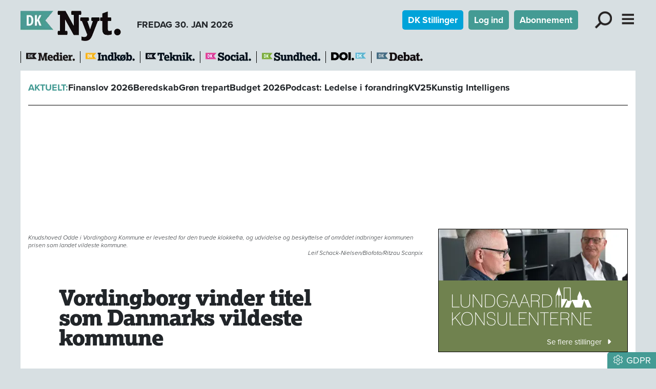

--- FILE ---
content_type: text/html; charset=utf-8
request_url: https://www.dknyt.dk/artikel/vordingborg-vinder-titel-som-danmarks-vildeste-kommune
body_size: 25395
content:
<!DOCTYPE html><html lang="da"><head><meta charSet="utf-8"/><meta name="viewport" content="width=device-width, initial-scale=1"/><link rel="preload" as="image" imageSrcSet="/_next/image?url=%2F_next%2Fstatic%2Fmedia%2Fdknyt.6417dc66.png&amp;w=256&amp;q=75 1x, /_next/image?url=%2F_next%2Fstatic%2Fmedia%2Fdknyt.6417dc66.png&amp;w=640&amp;q=75 2x"/><link rel="preload" as="image" imageSrcSet="/_next/image?url=https%3A%2F%2Fadmin.dknyt.dk%2Ffileupload2%2F129%2F129437%2F20191228-170657-6-1920x1280we-large.jpg&amp;w=640&amp;q=75 640w, /_next/image?url=https%3A%2F%2Fadmin.dknyt.dk%2Ffileupload2%2F129%2F129437%2F20191228-170657-6-1920x1280we-large.jpg&amp;w=750&amp;q=75 750w, /_next/image?url=https%3A%2F%2Fadmin.dknyt.dk%2Ffileupload2%2F129%2F129437%2F20191228-170657-6-1920x1280we-large.jpg&amp;w=828&amp;q=75 828w, /_next/image?url=https%3A%2F%2Fadmin.dknyt.dk%2Ffileupload2%2F129%2F129437%2F20191228-170657-6-1920x1280we-large.jpg&amp;w=1080&amp;q=75 1080w, /_next/image?url=https%3A%2F%2Fadmin.dknyt.dk%2Ffileupload2%2F129%2F129437%2F20191228-170657-6-1920x1280we-large.jpg&amp;w=1200&amp;q=75 1200w, /_next/image?url=https%3A%2F%2Fadmin.dknyt.dk%2Ffileupload2%2F129%2F129437%2F20191228-170657-6-1920x1280we-large.jpg&amp;w=1920&amp;q=75 1920w, /_next/image?url=https%3A%2F%2Fadmin.dknyt.dk%2Ffileupload2%2F129%2F129437%2F20191228-170657-6-1920x1280we-large.jpg&amp;w=2048&amp;q=75 2048w, /_next/image?url=https%3A%2F%2Fadmin.dknyt.dk%2Ffileupload2%2F129%2F129437%2F20191228-170657-6-1920x1280we-large.jpg&amp;w=3840&amp;q=75 3840w" imageSizes="(max-width: 991px) 100vw, 770px"/><link rel="stylesheet" href="/_next/static/chunks/d43ab978ac5b76ce.css" data-precedence="next"/><link rel="stylesheet" href="/_next/static/chunks/946dfda6d1709135.css" data-precedence="next"/><link rel="stylesheet" href="/_next/static/chunks/ecb0fbfb1c2ce41a.css" data-precedence="next"/><link rel="stylesheet" href="/_next/static/chunks/6316a1f77ae79eea.css" data-precedence="next"/><link rel="stylesheet" href="/_next/static/chunks/9084a93d4159c8d7.css" data-precedence="next"/><link rel="stylesheet" href="/_next/static/chunks/c5b3afff23e61cf3.css" data-precedence="next"/><link rel="stylesheet" href="/_next/static/chunks/847d4566b41863aa.css" data-precedence="next"/><link rel="preload" as="script" fetchPriority="low" href="/_next/static/chunks/fdfb8a5d809da998.js"/><script src="/_next/static/chunks/aa0263a12ddf692f.js" async=""></script><script src="/_next/static/chunks/55b8b95008a09d4c.js" async=""></script><script src="/_next/static/chunks/bea6dcb047633bf8.js" async=""></script><script src="/_next/static/chunks/b3923ff5bee3c9b1.js" async=""></script><script src="/_next/static/chunks/turbopack-91314eb653562236.js" async=""></script><script src="/_next/static/chunks/ff1a16fafef87110.js" async=""></script><script src="/_next/static/chunks/f551379acc9349e8.js" async=""></script><script src="/_next/static/chunks/d13f9a86cbacad3f.js" async=""></script><script src="/_next/static/chunks/74e4b371f5866ab1.js" async=""></script><script src="/_next/static/chunks/80752e28d099d48f.js" async=""></script><script src="/_next/static/chunks/92aaae7d0e0c3dfc.js" async=""></script><script src="/_next/static/chunks/4fa3177939371e59.js" async=""></script><script src="/_next/static/chunks/5a236fae97769c75.js" async=""></script><script src="/_next/static/chunks/3dfe201f8cecebbd.js" async=""></script><script src="/_next/static/chunks/8239e5a1ad680199.js" async=""></script><script src="/_next/static/chunks/9bc7d75d4f48fe26.js" async=""></script><script src="/_next/static/chunks/98fc2d9a763a2cd5.js" async=""></script><script src="/_next/static/chunks/ec40e0df72bfa84f.js" async=""></script><link rel="preload" href="https://use.typekit.net/bzd0fqz.css" as="style"/><link rel="preload" href="https://connect.facebook.net/en_US/sdk.js#xfbml=1&amp;version=v3.2" as="script"/><title>Vordingborg vinder titel som Danmarks vildeste kommune</title><meta name="description" content="Efter halvandet års arbejde for en vildere natur i landets kommuner har juryen nu udvalgt Vordingborg som den vildeste, der får titlen sammen med én mio. kr. Fem andre kommuner fremhæves med ekstrapriser."/><meta name="robots" content="index, follow, nocache"/><meta name="view-transition" content="same-origin"/><link rel="canonical" href="https://www.dknyt.dk/artikel/vordingborg-vinder-titel-som-danmarks-vildeste-kommune"/><meta property="og:title" content="Vordingborg vinder titel som Danmarks vildeste kommune"/><meta property="og:description" content="Efter halvandet års arbejde for en vildere natur i landets kommuner har juryen nu udvalgt Vordingborg som den vildeste, der får titlen sammen med én mio. kr. Fem andre kommuner fremhæves med ekstrapriser."/><meta property="og:url" content="https://www.dknyt.dk/artikel/vordingborg-vinder-titel-som-danmarks-vildeste-kommune"/><meta property="og:image" content="https://admin.dknyt.dk/fileupload2/129/129437/20191228-170657-6-1920x1280we.jpg"/><meta property="og:image:width" content="1920"/><meta property="og:image:height" content="1280"/><meta property="og:type" content="article"/><meta property="article:published_time" content="2022-09-20T05:00:00.000Z"/><meta name="twitter:card" content="summary_large_image"/><meta name="twitter:title" content="Vordingborg vinder titel som Danmarks vildeste kommune"/><meta name="twitter:description" content="Efter halvandet års arbejde for en vildere natur i landets kommuner har juryen nu udvalgt Vordingborg som den vildeste, der får titlen sammen med én mio. kr. Fem andre kommuner fremhæves med ekstrapriser."/><meta name="twitter:image" content="https://admin.dknyt.dk/fileupload2/129/129437/20191228-170657-6-1920x1280we.jpg"/><meta name="twitter:image:width" content="1920"/><meta name="twitter:image:height" content="1280"/><link rel="icon" href="/favicon.ico?favicon.73b68061.ico" sizes="512x512" type="image/x-icon"/><link rel="icon" href="/icon.svg?icon.50281593.svg" sizes="any" type="image/svg+xml"/><link rel="apple-touch-icon" href="/apple-icon.png?apple-icon.fff12e67.png" sizes="180x180" type="image/png"/><link rel="stylesheet" href="https://use.typekit.net/bzd0fqz.css"/><script src="/_next/static/chunks/a6dad97d9634a72d.js" noModule=""></script><script data-cfasync="false" nonce="1bae6e15-8e8b-47c1-b573-ddfc081bd411">try{(function(w,d){!function(j,k,l,m){if(j.zaraz)console.error("zaraz is loaded twice");else{j[l]=j[l]||{};j[l].executed=[];j.zaraz={deferred:[],listeners:[]};j.zaraz._v="5874";j.zaraz._n="1bae6e15-8e8b-47c1-b573-ddfc081bd411";j.zaraz.q=[];j.zaraz._f=function(n){return async function(){var o=Array.prototype.slice.call(arguments);j.zaraz.q.push({m:n,a:o})}};for(const p of["track","set","debug"])j.zaraz[p]=j.zaraz._f(p);j.zaraz.init=()=>{var q=k.getElementsByTagName(m)[0],r=k.createElement(m),s=k.getElementsByTagName("title")[0];s&&(j[l].t=k.getElementsByTagName("title")[0].text);j[l].x=Math.random();j[l].w=j.screen.width;j[l].h=j.screen.height;j[l].j=j.innerHeight;j[l].e=j.innerWidth;j[l].l=j.location.href;j[l].r=k.referrer;j[l].k=j.screen.colorDepth;j[l].n=k.characterSet;j[l].o=(new Date).getTimezoneOffset();if(j.dataLayer)for(const t of Object.entries(Object.entries(dataLayer).reduce((u,v)=>({...u[1],...v[1]}),{})))zaraz.set(t[0],t[1],{scope:"page"});j[l].q=[];for(;j.zaraz.q.length;){const w=j.zaraz.q.shift();j[l].q.push(w)}r.defer=!0;for(const x of[localStorage,sessionStorage])Object.keys(x||{}).filter(z=>z.startsWith("_zaraz_")).forEach(y=>{try{j[l]["z_"+y.slice(7)]=JSON.parse(x.getItem(y))}catch{j[l]["z_"+y.slice(7)]=x.getItem(y)}});r.referrerPolicy="origin";r.src="/cdn-cgi/zaraz/s.js?z="+btoa(encodeURIComponent(JSON.stringify(j[l])));q.parentNode.insertBefore(r,q)};["complete","interactive"].includes(k.readyState)?zaraz.init():j.addEventListener("DOMContentLoaded",zaraz.init)}}(w,d,"zarazData","script");window.zaraz._p=async d$=>new Promise(ea=>{if(d$){d$.e&&d$.e.forEach(eb=>{try{const ec=d.querySelector("script[nonce]"),ed=ec?.nonce||ec?.getAttribute("nonce"),ee=d.createElement("script");ed&&(ee.nonce=ed);ee.innerHTML=eb;ee.onload=()=>{d.head.removeChild(ee)};d.head.appendChild(ee)}catch(ef){console.error(`Error executing script: ${eb}\n`,ef)}});Promise.allSettled((d$.f||[]).map(eg=>fetch(eg[0],eg[1])))}ea()});zaraz._p({"e":["(function(w,d){})(window,document)"]});})(window,document)}catch(e){throw fetch("/cdn-cgi/zaraz/t"),e;};</script></head><body><div hidden=""><!--$--><!--/$--></div><nav><div class="container header-module-scss-module__9Iaglq__navContainer"><div><a href="/"><img alt="DK Nyt" width="197" height="60" decoding="async" data-nimg="1" style="color:transparent;max-width:100%;height:auto" srcSet="/_next/image?url=%2F_next%2Fstatic%2Fmedia%2Fdknyt.6417dc66.png&amp;w=256&amp;q=75 1x, /_next/image?url=%2F_next%2Fstatic%2Fmedia%2Fdknyt.6417dc66.png&amp;w=640&amp;q=75 2x" src="/_next/image?url=%2F_next%2Fstatic%2Fmedia%2Fdknyt.6417dc66.png&amp;w=640&amp;q=75"/></a><div class="d-none d-lg-inline-block fw-bold ms-4">FREDAG 30. JAN 2026</div></div><div class="undefined d-print-none"><a class="btn btn-sm text-white fw-bold me-2 d-none d-md-inline-block" role="button" style="background-color:rgb(0, 163, 217)" href="/dkstillinger">DK Stillinger</a><a class="btn text-white fw-bold me-2 d-none d-md-inline-block btn-sm" style="background-color:rgb(68, 155, 148)" href="/login">Log ind</a><a class="btn text-white fw-bold me-3 d-none d-md-inline-block btn-sm" style="background-color:rgb(68, 155, 148)" href="/abonnement">Abonnement</a><div role="button" class="mx-2 d-inline-block header-module-scss-module__9Iaglq__menuButton"><img alt="Søg" loading="lazy" width="328" height="328" decoding="async" data-nimg="1" class="img-fluid" style="color:transparent" srcSet="/_next/image?url=%2F_next%2Fstatic%2Fmedia%2Flup.4214b1f7.svg&amp;w=384&amp;q=75 1x, /_next/image?url=%2F_next%2Fstatic%2Fmedia%2Flup.4214b1f7.svg&amp;w=750&amp;q=75 2x" src="/_next/image?url=%2F_next%2Fstatic%2Fmedia%2Flup.4214b1f7.svg&amp;w=750&amp;q=75"/></div><div class="d-inline-block header-module-scss-module__9Iaglq__menuButton"><img alt="Menu" role="button" loading="lazy" width="273" height="328" decoding="async" data-nimg="1" class="img-fluid" style="color:transparent" srcSet="/_next/image?url=%2F_next%2Fstatic%2Fmedia%2Fburger.bb9b7517.svg&amp;w=384&amp;q=75 1x, /_next/image?url=%2F_next%2Fstatic%2Fmedia%2Fburger.bb9b7517.svg&amp;w=640&amp;q=75 2x" src="/_next/image?url=%2F_next%2Fstatic%2Fmedia%2Fburger.bb9b7517.svg&amp;w=640&amp;q=75"/></div></div></div><div class="d-print-none"><!--$!--><template data-dgst="BAILOUT_TO_CLIENT_SIDE_RENDERING"></template><!--/$--></div></nav><div class="container d-print-none header-module-scss-module__9Iaglq__sitelinje"><div class="header-module-scss-module__9Iaglq__sites"><div class="header-module-scss-module__9Iaglq__sitelogo"><a href="https://www.dkmedier.dk"><img alt="dkmedier" loading="lazy" width="95" height="21" decoding="async" data-nimg="1" style="color:transparent;max-width:100%;height:auto" srcSet="/_next/image?url=%2F_next%2Fstatic%2Fmedia%2Fdkmedier.e3f05f9a.png&amp;w=96&amp;q=75 1x, /_next/image?url=%2F_next%2Fstatic%2Fmedia%2Fdkmedier.e3f05f9a.png&amp;w=256&amp;q=75 2x" src="/_next/image?url=%2F_next%2Fstatic%2Fmedia%2Fdkmedier.e3f05f9a.png&amp;w=256&amp;q=75"/></a></div><div class="header-module-scss-module__9Iaglq__sitelogo"><a href="https://www.dkindkob.dk"><img alt="dkindkob" loading="lazy" width="96" height="21" decoding="async" data-nimg="1" class="img-fluid" style="color:transparent" srcSet="/_next/image?url=%2F_next%2Fstatic%2Fmedia%2Fdkindkob.c5f79017.png&amp;w=96&amp;q=75 1x, /_next/image?url=%2F_next%2Fstatic%2Fmedia%2Fdkindkob.c5f79017.png&amp;w=256&amp;q=75 2x" src="/_next/image?url=%2F_next%2Fstatic%2Fmedia%2Fdkindkob.c5f79017.png&amp;w=256&amp;q=75"/></a></div><div class="header-module-scss-module__9Iaglq__sitelogo"><a href="https://www.dkteknikogmiljoe.dk"><img alt="dknyt" loading="lazy" width="96" height="21" decoding="async" data-nimg="1" class="img-fluid" style="color:transparent" srcSet="/_next/image?url=%2F_next%2Fstatic%2Fmedia%2Fdkteknik.d64ab14a.png&amp;w=96&amp;q=75 1x, /_next/image?url=%2F_next%2Fstatic%2Fmedia%2Fdkteknik.d64ab14a.png&amp;w=256&amp;q=75 2x" src="/_next/image?url=%2F_next%2Fstatic%2Fmedia%2Fdkteknik.d64ab14a.png&amp;w=256&amp;q=75"/></a></div><div class="header-module-scss-module__9Iaglq__sitelogo"><a href="https://www.dksocial.dk"><img alt="dksocial" loading="lazy" width="89" height="21" decoding="async" data-nimg="1" class="img-fluid" style="color:transparent" srcSet="/_next/image?url=%2F_next%2Fstatic%2Fmedia%2Fdksocial.a72f5add.png&amp;w=96&amp;q=75 1x, /_next/image?url=%2F_next%2Fstatic%2Fmedia%2Fdksocial.a72f5add.png&amp;w=256&amp;q=75 2x" src="/_next/image?url=%2F_next%2Fstatic%2Fmedia%2Fdksocial.a72f5add.png&amp;w=256&amp;q=75"/></a></div><div class="header-module-scss-module__9Iaglq__sitelogo"><a href="https://www.dk-sundhed.dk"><img alt="dksundhed" loading="lazy" width="114" height="21" decoding="async" data-nimg="1" class="img-fluid" style="color:transparent" srcSet="/_next/image?url=%2F_next%2Fstatic%2Fmedia%2Fdksundhed.c10d3e38.png&amp;w=128&amp;q=75 1x, /_next/image?url=%2F_next%2Fstatic%2Fmedia%2Fdksundhed.c10d3e38.png&amp;w=256&amp;q=75 2x" src="/_next/image?url=%2F_next%2Fstatic%2Fmedia%2Fdksundhed.c10d3e38.png&amp;w=256&amp;q=75"/></a></div><div class="header-module-scss-module__9Iaglq__sitelogo"><a href="https://www.doi.dk"><img alt="doi" title="Danish Offshore Industry" loading="lazy" width="68" height="21" decoding="async" data-nimg="1" class="img-fluid" style="color:transparent" srcSet="/_next/image?url=%2F_next%2Fstatic%2Fmedia%2Fdoi-positiv.9ffe5148.png&amp;w=96&amp;q=75 1x, /_next/image?url=%2F_next%2Fstatic%2Fmedia%2Fdoi-positiv.9ffe5148.png&amp;w=256&amp;q=75 2x" src="/_next/image?url=%2F_next%2Fstatic%2Fmedia%2Fdoi-positiv.9ffe5148.png&amp;w=256&amp;q=75"/></a></div><div class="header-module-scss-module__9Iaglq__sitelogo"><a href="/debat"><img alt="doi" title="DK Debat" loading="lazy" width="90" height="21" decoding="async" data-nimg="1" class="img-fluid" style="color:transparent" srcSet="/_next/image?url=%2F_next%2Fstatic%2Fmedia%2Fdkdebat.f296621f.png&amp;w=96&amp;q=75 1x, /_next/image?url=%2F_next%2Fstatic%2Fmedia%2Fdkdebat.f296621f.png&amp;w=256&amp;q=75 2x" src="/_next/image?url=%2F_next%2Fstatic%2Fmedia%2Fdkdebat.f296621f.png&amp;w=256&amp;q=75"/></a></div></div></div><div class="container bg-white pb-2 d-print-none"><div class="header-module-scss-module__9Iaglq__temalinjeInner"><span class="fw-bold" style="color:rgb(68, 155, 148)">AKTUELT:</span><span class="fw-bold"><a href="/tema/finanslov-2026">Finanslov 2026</a></span><span class="fw-bold"><a href="/tema/beredskab-1">Beredskab</a></span><span class="fw-bold"><a href="/tema/groen-trepart-1">Grøn trepart</a></span><span class="fw-bold"><a href="/tema/budget-2026">Budget 2026</a></span><span class="fw-bold"><a href="/tema/podcast-ledelse-i-forandring">Podcast: Ledelse i forandring</a></span><span class="fw-bold"><a href="/tema/kv25">KV25</a></span><span class="fw-bold"><a href="/tema/kunstig-intelligens">Kunstig Intelligens</a></span></div></div><main><div class="container pt-3 pb-2 mb-4 bg-white"><div class="annoncer-module-scss-module__AHfRyG__topannoncePlaceholder"></div><section><script type="application/ld+json">{"@context":"http://schema.org","@id":"https://www.dkmedier.dk","@type":"Organization","name":"DK Medier","url":"https://www.dkmedier.dk/","address":{"@type":"PostalAddress","addressCountry":"DK","addressLocality":"Aarhus C","streetAddress":"Mejlgade 48 C","postalCode":"8000"},"telephone":"+4546353343","alternateName":"DK Nyt","description":"DK Medier er et mediehus, der leverer nyheder og vigtig viden til beslutningstagere og influenter i den offentlige sektor, og til offshore aktører indenfor olie-, gas-, og vindenergi. Det sker fra mere end seks digitale og trykte medier, og til 50.000 daglige læsere af nyhedsbreve.","founder":"Claus G. Theilgaard","foundingDate":"2001-9-11","foundingLocation":"Roskilde DK","image":{"@type":"ImageObject","url":"https://www.dknyt.dk/images/social/mejlgade.jpg","width":"1400","height":"1489"},"logo":{"@type":"ImageObject","url":"https://www.dknyt.dk/images/social/dkmedier.png","width":"471","height":"80"},"sameAs":"https://www.dkmedier.dk/"}</script><script type="application/ld+json">{"@context":"https://schema.org","@type":"WebSite","name":"DK Nyt","url":"https://www.dknyt.dk","potentialAction":{"@type":"SearchAction","target":"https://www.dknyt.dk/soeg/{query}","query-input":"required name=query"},"countryOfOrigin":"Denmark","copyrightYear":"2001","copyrightHolder":{"@id":"https://www.dkmedier.dk"}}</script><script type="application/ld+json">{"@context":"https://schema.org","@type":"NewsArticle","author":{"@type":"Person","name":"DK Medier"},"mainEntityOfPage":{"@type":"WebPage","@id":"/artikel/vordingborg-vinder-titel-som-danmarks-vildeste-kommune"},"headline":"Vordingborg vinder titel som Danmarks vildeste kommune","name":"Vordingborg vinder titel som Danmarks vildeste kommune","image":{"@type":"ImageObject","url":"https://admin.dknyt.dk/fileupload2/129/129437/20191228-170657-6-1920x1280we.jpg"},"inLanguage":"da","datePublished":"2022-09-20T05:00:00.000Z","dateModified":"2022-09-20T05:00:00.000Z","publisher":{"@id":"https://www.dkmedier.dk"},"copyrightHolder":{"@id":"https://www.dkmedier.dk"},"creator":{"@id":"https://www.dkmedier.dk"},"description":"Efter halvandet års arbejde for en vildere natur i landets kommuner har juryen nu udvalgt Vordingborg som den vildeste, der får titlen sammen med én mio. kr. Fem andre kommuner fremhæves med ekstrapriser.","url":"/artikel/vordingborg-vinder-titel-som-danmarks-vildeste-kommune"}</script></section><div class="page-module-scss-module__28PZUW__contentWrapper"><div><article class="clearfix"><div class="artikelimage-module-scss-module__t4_i2G__imageContainer" style="aspect-ratio:1.5"><img alt="" decoding="async" data-nimg="fill" style="position:absolute;height:100%;width:100%;left:0;top:0;right:0;bottom:0;object-fit:cover;color:transparent" sizes="(max-width: 991px) 100vw, 770px" srcSet="/_next/image?url=https%3A%2F%2Fadmin.dknyt.dk%2Ffileupload2%2F129%2F129437%2F20191228-170657-6-1920x1280we-large.jpg&amp;w=640&amp;q=75 640w, /_next/image?url=https%3A%2F%2Fadmin.dknyt.dk%2Ffileupload2%2F129%2F129437%2F20191228-170657-6-1920x1280we-large.jpg&amp;w=750&amp;q=75 750w, /_next/image?url=https%3A%2F%2Fadmin.dknyt.dk%2Ffileupload2%2F129%2F129437%2F20191228-170657-6-1920x1280we-large.jpg&amp;w=828&amp;q=75 828w, /_next/image?url=https%3A%2F%2Fadmin.dknyt.dk%2Ffileupload2%2F129%2F129437%2F20191228-170657-6-1920x1280we-large.jpg&amp;w=1080&amp;q=75 1080w, /_next/image?url=https%3A%2F%2Fadmin.dknyt.dk%2Ffileupload2%2F129%2F129437%2F20191228-170657-6-1920x1280we-large.jpg&amp;w=1200&amp;q=75 1200w, /_next/image?url=https%3A%2F%2Fadmin.dknyt.dk%2Ffileupload2%2F129%2F129437%2F20191228-170657-6-1920x1280we-large.jpg&amp;w=1920&amp;q=75 1920w, /_next/image?url=https%3A%2F%2Fadmin.dknyt.dk%2Ffileupload2%2F129%2F129437%2F20191228-170657-6-1920x1280we-large.jpg&amp;w=2048&amp;q=75 2048w, /_next/image?url=https%3A%2F%2Fadmin.dknyt.dk%2Ffileupload2%2F129%2F129437%2F20191228-170657-6-1920x1280we-large.jpg&amp;w=3840&amp;q=75 3840w" src="/_next/image?url=https%3A%2F%2Fadmin.dknyt.dk%2Ffileupload2%2F129%2F129437%2F20191228-170657-6-1920x1280we-large.jpg&amp;w=3840&amp;q=75"/></div><div class="artikelimage-module-scss-module__t4_i2G__billedtekster"><div>Knudshoved Odde i Vordingborg Kommune er levested for den truede klokkefrø, og udvidelse og beskyttelse af området indbringer kommunen prisen som landet vildeste kommune.</div><div class="text-end">Leif Schack-Nielsen/Biofoto/Ritzau Scanpix</div></div><div class="artikelindhold-module-scss-module__Ha5JBa__artikelindhold article-content"><div class="artikelindhold-module-scss-module__Ha5JBa__rubrikOgByline"><div class="artikelindhold-module-scss-module__Ha5JBa__rubrik"><h1 class="article-title"><span> Vordingborg vinder titel som Danmarks vildeste kommune</span></h1></div></div><div class="artikelindhold-module-scss-module__Ha5JBa__manchet"><span>Efter halvandet års arbejde for en vildere natur i landets kommuner har juryen nu udvalgt Vordingborg som den vildeste, der får titlen sammen med én mio. kr. Fem andre kommuner fremhæves med ekstrapriser.</span></div><div class="my-2 my-lg-4"><div class="artikelboks-module-scss-module__AS-q-G__datolinje" style="color:rgb(68, 155, 148)"><div class="artikelboks-module-scss-module__AS-q-G__dato">20. SEP 2022<!-- --> <!-- -->7.00</div><div class="artikelboks-module-scss-module__AS-q-G__kategori"><a href="/kategori/klima">Klima</a></div><div class="artikelboks-module-scss-module__AS-q-G__kategori"><a href="/kategori/natur">Natur</a></div><div class="artikelboks-module-scss-module__AS-q-G__kategori"><a href="/kategori/teknik-miljoe">Teknik &amp; Miljø</a></div></div></div><div class="my-1 pb-1 text-center"><button class="btn btn-link btn-sm text-muted" style="text-decoration:none" type="button"><svg data-prefix="fal" data-icon="volume" class="svg-inline--fa fa-volume me-2" role="img" viewBox="0 0 512 512" aria-hidden="true"><path fill="currentColor" d="M112 320l-64 0c-8.8 0-16-7.2-16-16l0-96c0-8.8 7.2-16 16-16l64 0c8.5 0 16.6-3.4 22.6-9.4L252.7 64.6c.4-.4 .9-.6 1.4-.6 1.1 0 1.9 .9 1.9 1.9l0 380.1c0 1.1-.9 1.9-1.9 1.9-.5 0-1-.2-1.4-.6L134.6 329.4c-6-6-14.1-9.4-22.6-9.4zm0-160l-64 0c-26.5 0-48 21.5-48 48l0 96c0 26.5 21.5 48 48 48l64 0 118.1 118.1c6.4 6.4 15 9.9 24 9.9 18.7 0 33.9-15.2 33.9-33.9l0-380.1c0-18.7-15.2-33.9-33.9-33.9-9 0-17.6 3.6-24 9.9L112 160zm243.2 22.4c-5.3 7.1-3.9 17.1 3.2 22.4 15.6 11.7 25.6 30.3 25.6 51.2s-10 39.5-25.6 51.2c-7.1 5.3-8.5 15.3-3.2 22.4s15.3 8.5 22.4 3.2C400.9 315.3 416 287.4 416 256s-15.1-59.3-38.4-76.8c-7.1-5.3-17.1-3.9-22.4 3.2zm87-74.5c-6.8-5.6-16.9-4.7-22.5 2.1s-4.7 16.9 2.1 22.5C457.4 161.9 480 206.3 480 256s-22.6 94.1-58.2 123.4c-6.8 5.6-7.8 15.7-2.1 22.5s15.7 7.8 22.5 2.2C484.8 368.9 512 315.6 512 256s-27.2-112.9-69.8-148.1z"></path></svg>Automatisk oplæsning</button></div><div class="artikelindhold-module-scss-module__Ha5JBa__broedWrapper"><!--$--><!--/$--><div class="artikelindhold-module-scss-module__Ha5JBa__broedtekst"><p>I halvandet år har alle landets 98 kommuner været i fuld sving med at give naturen en tiltrængt håndsrækning. Rundkørsler får lov at blomstre vildt. Kilometervise kvashegn er skudt op i landskabet. Og under havoverfladen har ålegræs og fiskebørnehaver set dagens lys.</p>
<p>De mange indsatser for den fælles natur sker som led i en konkurrence blandt landets kommuner om at blive ”Danmarks vildeste”, som miljøminister Lea Wermelin (S) kickstartede i februar 2021. </p>
<p>Mandag eftermiddag blev vinderen, Vordingborg Kommune, så afsløret ved et kåringsevent i Naturcenter Amager.</p>
<h6>Vinderprojektet i Vordingborg</h6>
<p>Ifølge juryen har Vordingborg Kommune lavet et stort og meget gennemtænkt projekt på Knudshoveds Odde. Her har kommunen bl.a. fokuseret på at beskytte klokkefrøen, der lever i området, og som er en af vores allermest truede arter i Danmark. Det gør de ved at udvide og forbedre naturen i et stort område, der svarer til ca. 390 fodboldbaner.</p>
<p>Ud over den ærefulde titel vinder Vordingborg Kommune én mio. kr. til mere vild natur doneret af Den Danske Naturfond. På den måde er den helt store vinder i sidste ende vores fælles natur med den store forandring, konkurrencen har sat i gang, påpeger Lea Wermelin.</p>
<p>- Jeg er blæst fuldstændig bagover af den folkebevægelse, vi har sat i gang for mere vild natur i Danmark. Alle har været med til at give naturen mere plads. Selv ude i folks egne baghaver er man klar til at ”ofre” kvadratmeter for den vilde natur. Det vidner om, at biodiversitetskrisen ikke bare er noget, vi taler om. Det er noget, vi handler på – sammen. Og det skaber en enorm optimisme for vores natur, der er i krise, siger miljøministeren.</p>
<h6>Fem ekstrapriser </h6>
<p>Foruden titlen som Danmarks vildeste kommune har juryen uddelt fem ekstrapriser for et projekt der er henholdsvis stort, intelligent, engagerende, nytænkende og vedvarende. Og her er priserne tildelt til henholdsvis Kolding+Middelfart, Syddjurs, Vejle, Lolland og Odense kommuner.</p>
<p><em>Stort:</em> Kolding Kommune og Middelfart Kommune stillede op sammen med et projekt, der skal skabe mere vild natur under havoverfladen i Lillebælt. Der er udlagt stenrev, etableret ålegræsenge og lavet en fugleø. Samtidig har borgerne mulighed for at følge udviklingen under overfladen via nyetablerede snorkelstier. Kommunerne har sammen vundet prisen for et stort naturprojekt.</p>
<p><em>Intelligent:</em> Syddjurs Kommune har vundet prisen for et intelligent naturprojekt. Her har man fokuseret på naturpleje på §3-arealer – altså naturområder, som har brug for en særlig beskyttelse. Kommunen har lavet et samarbejde med lokale dyreholdere om naturpleje med islandske heste, som er en god, enkel og billig løsning til at styre græsningstryk på de små arealer.</p>
<p><em>Engagerende:</em> I Vejle Kommune har man lavet en rigtig stor indsats med at få engageret børn og unge i kampen for en mere vild natur. Intet mindre end 80 skoler og dagsinstitutioner i kommunen deltager i et væld af aktiviteter, som gavner biodiversiteten. Derfor har kommunen vundet prisen for et engagerende naturprojekt.</p>
<p><em>Nytænkende:</em> I Lolland Kommune har man opkøbt forladte ejendomme og henlagt til natur. Derudover har man udnævnt lokale biodiversitetsambassadører, som skal hjælpe med at sprede budskabet om, hvad vi allesammen kan gøre for at hjælpe naturen. Juryen ´har lagt mærke til, at der er sat gang i en ægte forandring i kommunens naturforvaltning, og derfor vinder Lolland Kommune prisen for et nytænkende naturprojekt.</p>
<p><em>Vedvarende: </em>Odense Kommune har opkøbt skovarealer for dels at bevare den eksisterende skove og dels finde nye arealer til fremtidig skov. Når man hjælper skovene i sit lokalområde, hjælper man samtidig en lang række truede dyr og planter. Odense Kommune har med sit projekt vundet prisen for et vedvarende naturprojekt.</p>
<p>Juryen til at udpege den vildeste kommune og modtagerne af ekstrapriserne bestod af Morten D.D. Hansen, Søren Ryge Petersen, Vicky Knudsen, H.P. Geil, Sofie Graarup Jensen, Philip Hahn-Petersen, Lydia Callesen og Signe Normand.</p>
<p style="text-align: right;"><em>cwa</em></p>
<div class="mceTmpl">
<div class="faktaboks">
<p>FAKTA:</p>
<ul>
<li>Den 5. februar 2021 inviterede miljøminister Lea Wermelin alle landets 98 kommuner til at dyste om at blive Danmarks vildeste kommune.</li>
<li>Samtlige af landets 98 kommuner tilmeldte sig kommunekonkurrencen.</li>
<li>Alle kommunerne har indsendt en Grønbog, hvor de beskriver, hvad de har gjort af VILDE tiltag i deres kommune. Læs mere om processen <a href="https://dkvild.dk/kommune/kommunedysten/bedoemmelse-og-jury/" target="_blank" rel="noopener">her.</a></li>
<li>Den Danske Naturfond giver vinderen af konkurrencen en million kroner til et vildt naturprojekt. Læs mere om præmien <a href="https://www.dkvild.dk/kommune/praemien/" target="_blank" rel="noopener">her.</a></li>
<li>Kommunekonkurrencen er en del af kampagnen ’Sammen om et VILDERE Danmark’, der har til formål at gøre den danske natur VILDERE til gavn for biodiversiteten. Det skal ske ved at få både kommuner og danskerne generelt til at dyrke, hylde og omfavne den vilde natur. Læs mere om kampagnen <a href="https://www.dkvild.dk/om-dkvild/" target="_blank" rel="noopener">her.</a></li>
<li>Dommerpanelet har ledt efter det mest fantastiske biodiversitetsprojekt. Projekterne er bl.a. bedømt på idérigdom, engagement, antal omlagte kvadratmeter/kubikmeter vild natur og udbredelse af viden om vild natur og naturens egenskaber til borgerne. Læs mere om bedømmelseskriterier <a href="https://dkvild.dk/kommune/bedoemmelseskriterier/" target="_blank" rel="noopener">her.</a></li>
<li>Biodiversiteten er i tilbagegang overalt i verden. Arter uddør hurtigere end nogensinde før, og en mio. dyre- og plantearter er i fare for at uddø.</li>
</ul>
</div>
</div></div></div><div class="ophavsret-module-scss-module__i4t_3q__ophavsret"><p>Tekst, grafik, billeder, lyd og andet indhold på dette website er beskyttet efter lov om ophavsret. DK Medier forbeholder sig alle rettigheder til indholdet, herunder retten til at udnytte indholdet med henblik på tekst- og datamining, jf. ophavsretslovens §11 b og DSM-direktivets artikel 4.</p><p>Kunder med IP-aftale/Storkundeaftaler må kun dele <!-- -->DK Nyt<!-- -->s artikler internt til brug for behandling af konkrete sager. Ved deling af konkrete sager forstås journalisering, arkivering eller lignende.</p><p>Kunder med personligt abonnement/login må ikke dele <!-- -->DK Nyt<!-- -->s artikler med personer, der ikke selv har et personligt abonnement på <!-- -->DK Nyt</p><p>Afvigelse fra ovenstående kræver skriftligt tilsagn fra DK Medier.</p></div></div></article><div class="artikelindhold-module-scss-module__Ha5JBa__artikelindhold mb-3"><div class="d-flex justify-content-between"><div><svg data-prefix="fal" data-icon="print" class="svg-inline--fa fa-print pointer fa-2x" role="img" viewBox="0 0 512 512" aria-hidden="true"><path fill="currentColor" d="M384 106.5c0-8.5-3.4-16.6-9.4-22.6L332.1 41.4c-6-6-14.1-9.4-22.6-9.4L160 32c-17.7 0-32 14.3-32 32l0 80-32 0 0-80c0-35.3 28.7-64 64-64L309.5 0c17 0 33.3 6.7 45.3 18.7l42.5 42.5c12 12 18.7 28.3 18.7 45.3l0 37.5-32 0 0-37.5zM448 224L64 224c-17.7 0-32 14.3-32 32l0 128 64 0 0-32c0-17.7 14.3-32 32-32l256 0c17.7 0 32 14.3 32 32l0 32 64 0 0-128c0-17.7-14.3-32-32-32zM416 416l0 64c0 17.7-14.3 32-32 32l-256 0c-17.7 0-32-14.3-32-32l0-64-64 0c-17.7 0-32-14.3-32-32L0 256c0-35.3 28.7-64 64-64l384 0c35.3 0 64 28.7 64 64l0 128c0 17.7-14.3 32-32 32l-64 0zM128 352l0 128 256 0 0-128-256 0zm288-80a16 16 0 1 1 32 0 16 16 0 1 1 -32 0z"></path></svg></div><div class="mb-4 share-module-scss-module__gG97Ga__socialWrapper"><a href="https://bsky.app/intent/compose?text=%20Vordingborg%20vinder%20titel%20som%20Danmarks%20vildeste%20kommune%20https%3A%2F%2Fwww.dknyt.dk%2Fartikel%2Fvordingborg-vinder-titel-som-danmarks-vildeste-kommune" target="_blank" rel="noopenener noreferrer"><svg data-prefix="fab" data-icon="bluesky" class="svg-inline--fa fa-bluesky fa-2x" role="img" viewBox="0 0 576 512" aria-hidden="true" style="color:rgb(17, 133, 254)"><path fill="currentColor" d="M407.8 294.7c-3.3-.4-6.7-.8-10-1.3 3.4 .4 6.7 .9 10 1.3zM288 227.1C261.9 176.4 190.9 81.9 124.9 35.3 61.6-9.4 37.5-1.7 21.6 5.5 3.3 13.8 0 41.9 0 58.4S9.1 194 15 213.9c19.5 65.7 89.1 87.9 153.2 80.7 3.3-.5 6.6-.9 10-1.4-3.3 .5-6.6 1-10 1.4-93.9 14-177.3 48.2-67.9 169.9 120.3 124.6 164.8-26.7 187.7-103.4 22.9 76.7 49.2 222.5 185.6 103.4 102.4-103.4 28.1-156-65.8-169.9-3.3-.4-6.7-.8-10-1.3 3.4 .4 6.7 .9 10 1.3 64.1 7.1 133.6-15.1 153.2-80.7 5.9-19.9 15-138.9 15-155.5s-3.3-44.7-21.6-52.9c-15.8-7.1-40-14.9-103.2 29.8-66.1 46.6-137.1 141.1-163.2 191.8z"></path></svg></a><button quote=" Vordingborg vinder titel som Danmarks vildeste kommune" class="react-share__ShareButton" style="background-color:transparent;border:none;padding:0;font:inherit;color:inherit;cursor:pointer"><svg viewBox="0 0 64 64" width="32" height="32"><circle cx="32" cy="32" r="32" fill="#0965FE"></circle><path d="M34.1,47V33.3h4.6l0.7-5.3h-5.3v-3.4c0-1.5,0.4-2.6,2.6-2.6l2.8,0v-4.8c-0.5-0.1-2.2-0.2-4.1-0.2 c-4.1,0-6.9,2.5-6.9,7V28H24v5.3h4.6V47H34.1z" fill="white"></path></svg></button><button class="react-share__ShareButton" style="background-color:transparent;border:none;padding:0;font:inherit;color:inherit;cursor:pointer"><svg viewBox="0 0 64 64" width="36" height="36"><circle cx="32" cy="32" r="32" fill="#0077B5"></circle><path d="M20.4,44h5.4V26.6h-5.4V44z M23.1,18c-1.7,0-3.1,1.4-3.1,3.1c0,1.7,1.4,3.1,3.1,3.1 c1.7,0,3.1-1.4,3.1-3.1C26.2,19.4,24.8,18,23.1,18z M39.5,26.2c-2.6,0-4.4,1.4-5.1,2.8h-0.1v-2.4h-5.2V44h5.4v-8.6 c0-2.3,0.4-4.5,3.2-4.5c2.8,0,2.8,2.6,2.8,4.6V44H46v-9.5C46,29.8,45,26.2,39.5,26.2z" fill="white"></path></svg></button></div></div><!--$--><!--/$--></div><!--$?--><template id="B:0"></template><div class="spinner-module-scss-module__bTZfzq__skChase" style="width:40px;height:40px"><div class="spinner-module-scss-module__bTZfzq__skChaseDot"></div><div class="spinner-module-scss-module__bTZfzq__skChaseDot"></div><div class="spinner-module-scss-module__bTZfzq__skChaseDot"></div><div class="spinner-module-scss-module__bTZfzq__skChaseDot"></div><div class="spinner-module-scss-module__bTZfzq__skChaseDot"></div><div class="spinner-module-scss-module__bTZfzq__skChaseDot"></div></div><!--/$--></div><div class="page-module-scss-module__28PZUW__hoejreWrapper d-print-none"><!--$?--><template id="B:1"></template><div class="spinner-module-scss-module__bTZfzq__skChase" style="width:40px;height:40px"><div class="spinner-module-scss-module__bTZfzq__skChaseDot"></div><div class="spinner-module-scss-module__bTZfzq__skChaseDot"></div><div class="spinner-module-scss-module__bTZfzq__skChaseDot"></div><div class="spinner-module-scss-module__bTZfzq__skChaseDot"></div><div class="spinner-module-scss-module__bTZfzq__skChaseDot"></div><div class="spinner-module-scss-module__bTZfzq__skChaseDot"></div></div><!--/$--></div></div><p class="d-none d-print-block text-center fst-italic text-small">https://www.dknyt.dk/artikel/vordingborg-vinder-titel-som-danmarks-vildeste-kommune</p><!--$--><!--/$--></div></main><footer class="footer-module-scss-module__2kXo7q__footer"><div class="footer-module-scss-module__2kXo7q__footerFirstRow"><div><p><a class="footer-module-scss-module__2kXo7q__serviceLink" href="/kontakt">Redaktion</a></p><p><a class="footer-module-scss-module__2kXo7q__serviceLink" href="/login">Login</a></p><p><a class="footer-module-scss-module__2kXo7q__serviceLink" href="/abonnement">Abonnement</a></p><p><a class="footer-module-scss-module__2kXo7q__serviceLink" href="/betingelser">Betingelser</a></p><p><a class="footer-module-scss-module__2kXo7q__serviceLink" href="/annoncer">Annoncer</a></p><p><a class="footer-module-scss-module__2kXo7q__serviceLink" href="/kontakt">Kontakt</a></p><p><a class="footer-module-scss-module__2kXo7q__serviceLink" href="/nyhedsbrev">Nyhedsbrev</a></p></div><div><p>DK Medier er fællesnavnet for nyhedstjenesten DK Nyt, Kommunen.dk samt en lang række fagportaler.</p><p>Annoncesalg:<br/>Henrik Eskelund<br/>51 92 24 37<br/><a href="#" class="">henrik@kommunen.dk</a></p><p>Administration og abonnnement:<br/>Lene Stenstrop<br/>46 35 33 43<br/><a href="#" class="">lene@dknyt.dk</a></p><p>CVR: 31 59 85 59</p></div><div><a href="https://www.pressenaevnet.dk/" rel="nofollow" aria-label="Pressenævnet"><img alt="Pressenævnet" loading="lazy" width="250" height="182" decoding="async" data-nimg="1" class="img-fluid" style="color:transparent" srcSet="/_next/image?url=%2F_next%2Fstatic%2Fmedia%2Fpressenaevnet.99e0b0e5.png&amp;w=256&amp;q=75 1x, /_next/image?url=%2F_next%2Fstatic%2Fmedia%2Fpressenaevnet.99e0b0e5.png&amp;w=640&amp;q=75 2x" src="/_next/image?url=%2F_next%2Fstatic%2Fmedia%2Fpressenaevnet.99e0b0e5.png&amp;w=640&amp;q=75"/></a></div></div><div class="footer-module-scss-module__2kXo7q__footerSecondRow"><a href="https://www.doi.dk" class="me-4"><img alt="Danish Offshore Industry" loading="lazy" width="93" height="27" decoding="async" data-nimg="1" style="color:transparent" srcSet="/_next/image?url=%2F_next%2Fstatic%2Fmedia%2Fdoi.c351fc45.png&amp;w=96&amp;q=75 1x, /_next/image?url=%2F_next%2Fstatic%2Fmedia%2Fdoi.c351fc45.png&amp;w=256&amp;q=75 2x" src="/_next/image?url=%2F_next%2Fstatic%2Fmedia%2Fdoi.c351fc45.png&amp;w=256&amp;q=75"/></a><a href="https://www.dkcreative.dk" class="me-4"><img alt="DK Creative" loading="lazy" width="169" height="27" decoding="async" data-nimg="1" style="color:transparent" srcSet="/_next/image?url=%2F_next%2Fstatic%2Fmedia%2Fdkcreative.89e8a552.png&amp;w=256&amp;q=75 1x, /_next/image?url=%2F_next%2Fstatic%2Fmedia%2Fdkcreative.89e8a552.png&amp;w=384&amp;q=75 2x" src="/_next/image?url=%2F_next%2Fstatic%2Fmedia%2Fdkcreative.89e8a552.png&amp;w=384&amp;q=75"/></a><a href="https://www.dkwebsolutions.dk"><img alt="DK Web" loading="lazy" width="109" height="27" decoding="async" data-nimg="1" style="color:transparent" srcSet="/_next/image?url=%2F_next%2Fstatic%2Fmedia%2Fdkweb.b67ace87.png&amp;w=128&amp;q=75 1x, /_next/image?url=%2F_next%2Fstatic%2Fmedia%2Fdkweb.b67ace87.png&amp;w=256&amp;q=75 2x" src="/_next/image?url=%2F_next%2Fstatic%2Fmedia%2Fdkweb.b67ace87.png&amp;w=256&amp;q=75"/></a></div><div class="footer-module-scss-module__2kXo7q__footerThirdRow"><div><div class="mb-3"><a href="https://www.dkmedier.dk"><img alt="DK Medier" loading="lazy" width="235" height="40" decoding="async" data-nimg="1" style="color:transparent" srcSet="/_next/image?url=%2F_next%2Fstatic%2Fmedia%2Fdkmedier-hvid.4d0f8ad2.png&amp;w=256&amp;q=75 1x, /_next/image?url=%2F_next%2Fstatic%2Fmedia%2Fdkmedier-hvid.4d0f8ad2.png&amp;w=640&amp;q=75 2x" src="/_next/image?url=%2F_next%2Fstatic%2Fmedia%2Fdkmedier-hvid.4d0f8ad2.png&amp;w=640&amp;q=75"/></a></div><div class="footer-module-scss-module__2kXo7q__adresser"><div><p><strong>DK Medier</strong><br/><a href="https://www.dkmedier.dk">www.dkmedier.dk</a><br/>Tlf. 46 35 33 43</p></div><div><p><strong>Aarhus</strong><br/>Mejlgade 48 C<br/>DK-8000 Aarhus C</p></div><div><p><strong>Christiansborg</strong><br/>Lok. 3.044<br/>DK-1240 København K</p></div><div><p><strong>Bornholm</strong><br/>Havnebryggen 5<br/>DK-3740 Svaneke</p></div></div></div></div></footer><section class="Toastify" aria-live="polite" aria-atomic="false" aria-relevant="additions text" aria-label="Notifications Alt+T"></section><div class="cookieconsent-module-scss-module__wo25kG__gdprKnap" style="background-color:rgb(68, 155, 148)"><svg data-prefix="fal" data-icon="gear" class="svg-inline--fa fa-gear me-1" role="img" viewBox="0 0 512 512" aria-hidden="true"><path fill="currentColor" d="M185.9 112.3c-6.5 3.2-12.8 6.8-18.8 10.9-8.2 5.5-18.5 6.9-28 3.8L67.4 103.2 29.5 168.8 86 219.1c7.4 6.6 11.3 16.2 10.7 26.1-.5 7.2-.5 14.6 0 21.8 .7 9.9-3.3 19.5-10.7 26.1l-56.5 50.2 37.9 65.7 71.7-23.8c9.4-3.1 19.7-1.7 28 3.8 6 4 12.3 7.7 18.8 10.9 8.9 4.4 15.2 12.6 17.2 22.3l15.2 74 75.8 0 15.2-74c2-9.7 8.4-17.9 17.2-22.3 6.5-3.2 12.8-6.8 18.8-10.9 8.2-5.5 18.5-6.9 28-3.8l71.7 23.8 37.9-65.7-56.5-50.2c-7.4-6.6-11.3-16.2-10.7-26.1 .2-3.6 .4-7.2 .4-10.9s-.1-7.3-.4-10.9c-.7-9.9 3.3-19.5 10.7-26.1l56.5-50.2-37.9-65.7-71.7 23.8c-9.4 3.1-19.7 1.7-28-3.8-6-4-12.3-7.7-18.8-10.9-8.9-4.4-15.2-12.6-17.2-22.3l-15.2-74-75.8 0-15.2 74c-2 9.7-8.4 17.9-17.2 22.3zM294.2-16c15.2 0 28.3 10.7 31.3 25.5l15.2 74c7.8 3.8 15.4 8.2 22.6 13.1l71.7-23.8c14.4-4.8 30.2 1.2 37.8 14.4l37.9 65.7c7.6 13.2 4.9 29.8-6.5 39.9L447.9 243c.6 8.6 .6 17.5 0 26l56.5 50.2c11.4 10.1 14 26.8 6.5 39.9l-37.9 65.7c-7.6 13.2-23.4 19.2-37.8 14.4l-71.7-23.8c-7.2 4.8-14.7 9.2-22.6 13.1l-15.2 74c-3.1 14.9-16.2 25.5-31.3 25.5l-75.8 0c-15.2 0-28.3-10.7-31.3-25.5l-15.2-74c-7.8-3.8-15.4-8.2-22.6-13.1L77.5 439.2C63.1 444 47.3 438 39.7 424.8L1.8 359.2c-7.6-13.1-4.9-29.8 6.5-39.9L64.7 269c-.6-8.6-.6-17.5 0-26L8.2 192.8c-11.4-10.1-14-26.8-6.5-39.9L39.7 87.2C47.3 74 63.1 68 77.5 72.8l71.7 23.8c7.2-4.8 14.7-9.2 22.6-13.1l15.2-74C190.1-5.3 203.2-16 218.4-16l75.8 0zM200.3 256a55.7 55.7 0 1 0 111.4 0 55.7 55.7 0 1 0 -111.4 0zm55.4 88a88 88 0 1 1 .6-176 88 88 0 1 1 -.6 176z"></path></svg>GDPR</div><!--$--><!--/$--><script>requestAnimationFrame(function(){$RT=performance.now()});</script><script src="/_next/static/chunks/fdfb8a5d809da998.js" id="_R_" async=""></script><div hidden id="S:0"><div class="thin-black-border-top pt-4 d-print-none"><div class="artikelboks-module-scss-module__AS-q-G__artikelboks"><a class="" href="/artikel/banedanmark-installerer-1200-vandsensorer"><div class="mb-2"><img alt="Frank Bach/Shutterstuck/Danmarks Miljøportal" loading="lazy" width="1920" height="1280" decoding="async" data-nimg="1" class="img-fluid" style="color:transparent;background-size:cover;background-position:50% 50%;background-repeat:no-repeat;background-image:url(&quot;data:image/svg+xml;charset=utf-8,%3Csvg xmlns=&#x27;http://www.w3.org/2000/svg&#x27; viewBox=&#x27;0 0 1920 1280&#x27;%3E%3Cfilter id=&#x27;b&#x27; color-interpolation-filters=&#x27;sRGB&#x27;%3E%3CfeGaussianBlur stdDeviation=&#x27;20&#x27;/%3E%3CfeColorMatrix values=&#x27;1 0 0 0 0 0 1 0 0 0 0 0 1 0 0 0 0 0 100 -1&#x27; result=&#x27;s&#x27;/%3E%3CfeFlood x=&#x27;0&#x27; y=&#x27;0&#x27; width=&#x27;100%25&#x27; height=&#x27;100%25&#x27;/%3E%3CfeComposite operator=&#x27;out&#x27; in=&#x27;s&#x27;/%3E%3CfeComposite in2=&#x27;SourceGraphic&#x27;/%3E%3CfeGaussianBlur stdDeviation=&#x27;20&#x27;/%3E%3C/filter%3E%3Cimage width=&#x27;100%25&#x27; height=&#x27;100%25&#x27; x=&#x27;0&#x27; y=&#x27;0&#x27; preserveAspectRatio=&#x27;none&#x27; style=&#x27;filter: url(%23b);&#x27; href=&#x27;https://admin.dknyt.dk/fileupload2/160/160700/frank-bach-oversvoemmelse-i-vejle-fra-et-vandloeb-shutterstock-1561595947-small.jpg&#x27;/%3E%3C/svg%3E&quot;)" sizes="(max-width: 991px) calc(100vw - 30px), (max-width: 1200px) 610px, 770px" srcSet="/_next/image?url=https%3A%2F%2Fadmin.dknyt.dk%2Ffileupload2%2F160%2F160700%2Ffrank-bach-oversvoemmelse-i-vejle-fra-et-vandloeb-shutterstock-1561595947-large.jpg&amp;w=32&amp;q=75 32w, /_next/image?url=https%3A%2F%2Fadmin.dknyt.dk%2Ffileupload2%2F160%2F160700%2Ffrank-bach-oversvoemmelse-i-vejle-fra-et-vandloeb-shutterstock-1561595947-large.jpg&amp;w=48&amp;q=75 48w, /_next/image?url=https%3A%2F%2Fadmin.dknyt.dk%2Ffileupload2%2F160%2F160700%2Ffrank-bach-oversvoemmelse-i-vejle-fra-et-vandloeb-shutterstock-1561595947-large.jpg&amp;w=64&amp;q=75 64w, /_next/image?url=https%3A%2F%2Fadmin.dknyt.dk%2Ffileupload2%2F160%2F160700%2Ffrank-bach-oversvoemmelse-i-vejle-fra-et-vandloeb-shutterstock-1561595947-large.jpg&amp;w=96&amp;q=75 96w, /_next/image?url=https%3A%2F%2Fadmin.dknyt.dk%2Ffileupload2%2F160%2F160700%2Ffrank-bach-oversvoemmelse-i-vejle-fra-et-vandloeb-shutterstock-1561595947-large.jpg&amp;w=128&amp;q=75 128w, /_next/image?url=https%3A%2F%2Fadmin.dknyt.dk%2Ffileupload2%2F160%2F160700%2Ffrank-bach-oversvoemmelse-i-vejle-fra-et-vandloeb-shutterstock-1561595947-large.jpg&amp;w=256&amp;q=75 256w, /_next/image?url=https%3A%2F%2Fadmin.dknyt.dk%2Ffileupload2%2F160%2F160700%2Ffrank-bach-oversvoemmelse-i-vejle-fra-et-vandloeb-shutterstock-1561595947-large.jpg&amp;w=384&amp;q=75 384w, /_next/image?url=https%3A%2F%2Fadmin.dknyt.dk%2Ffileupload2%2F160%2F160700%2Ffrank-bach-oversvoemmelse-i-vejle-fra-et-vandloeb-shutterstock-1561595947-large.jpg&amp;w=640&amp;q=75 640w, /_next/image?url=https%3A%2F%2Fadmin.dknyt.dk%2Ffileupload2%2F160%2F160700%2Ffrank-bach-oversvoemmelse-i-vejle-fra-et-vandloeb-shutterstock-1561595947-large.jpg&amp;w=750&amp;q=75 750w, /_next/image?url=https%3A%2F%2Fadmin.dknyt.dk%2Ffileupload2%2F160%2F160700%2Ffrank-bach-oversvoemmelse-i-vejle-fra-et-vandloeb-shutterstock-1561595947-large.jpg&amp;w=828&amp;q=75 828w, /_next/image?url=https%3A%2F%2Fadmin.dknyt.dk%2Ffileupload2%2F160%2F160700%2Ffrank-bach-oversvoemmelse-i-vejle-fra-et-vandloeb-shutterstock-1561595947-large.jpg&amp;w=1080&amp;q=75 1080w, /_next/image?url=https%3A%2F%2Fadmin.dknyt.dk%2Ffileupload2%2F160%2F160700%2Ffrank-bach-oversvoemmelse-i-vejle-fra-et-vandloeb-shutterstock-1561595947-large.jpg&amp;w=1200&amp;q=75 1200w, /_next/image?url=https%3A%2F%2Fadmin.dknyt.dk%2Ffileupload2%2F160%2F160700%2Ffrank-bach-oversvoemmelse-i-vejle-fra-et-vandloeb-shutterstock-1561595947-large.jpg&amp;w=1920&amp;q=75 1920w, /_next/image?url=https%3A%2F%2Fadmin.dknyt.dk%2Ffileupload2%2F160%2F160700%2Ffrank-bach-oversvoemmelse-i-vejle-fra-et-vandloeb-shutterstock-1561595947-large.jpg&amp;w=2048&amp;q=75 2048w, /_next/image?url=https%3A%2F%2Fadmin.dknyt.dk%2Ffileupload2%2F160%2F160700%2Ffrank-bach-oversvoemmelse-i-vejle-fra-et-vandloeb-shutterstock-1561595947-large.jpg&amp;w=3840&amp;q=75 3840w" src="/_next/image?url=https%3A%2F%2Fadmin.dknyt.dk%2Ffileupload2%2F160%2F160700%2Ffrank-bach-oversvoemmelse-i-vejle-fra-et-vandloeb-shutterstock-1561595947-large.jpg&amp;w=3840&amp;q=75"/></div><h2 class=" artikelboks-module-scss-module__AS-q-G__rubrik">Banedanmark installerer 1200 vandsensorer </h2><div class="artikelboks-module-scss-module__AS-q-G__manchet">Sensorer måler fx vandet ved en jernbanebro i Aulum, hvor en bæver tidligere har bremset trafikken, så Banedanmark kan reagere, hvis vandet begynder til at stige.</div></a><div class="artikelboks-module-scss-module__AS-q-G__datolinje" style="color:rgb(68, 155, 148)"><div class="artikelboks-module-scss-module__AS-q-G__dato">30. JAN 2026<!-- --> <!-- -->7.24</div><div class="artikelboks-module-scss-module__AS-q-G__kategori"><a href="/kategori/beredskab-2">Beredskab</a></div><div class="artikelboks-module-scss-module__AS-q-G__kategori"><a href="/kategori/teknik-miljoe">Teknik &amp; Miljø</a></div></div></div><div class="artikelboks-module-scss-module__AS-q-G__artikelboks"><a class="" href="/artikel/region-hovedstaden-fastsaetter-nye-minimumspatienttal-for-laegeklinikker"><h2 class=" artikelboks-module-scss-module__AS-q-G__rubrik">Region Hovedstaden fastsætter nye minimumspatienttal for lægeklinikker</h2><div class="artikelboks-module-scss-module__AS-q-G__manchet">Nogle læger får et højere minimumstal, end de ønsker.</div></a><div class="artikelboks-module-scss-module__AS-q-G__datolinje" style="color:rgb(68, 155, 148)"><div class="artikelboks-module-scss-module__AS-q-G__dato">30. JAN 2026<!-- --> <!-- -->7.04</div><div class="artikelboks-module-scss-module__AS-q-G__kategori"><a href="/kategori/administration">Administration</a></div><div class="artikelboks-module-scss-module__AS-q-G__kategori"><a href="/kategori/sundhed">Sundhed</a></div></div></div><div class="artikelboks-module-scss-module__AS-q-G__artikelboks"><a class="" href="/artikel/bestyrelse-vil-bevare-laereruddannelse-paa-frederiksberg"><div class="mb-2"><img alt="Ida Marie Odgaard/Ritzau Scanpix" loading="lazy" width="1000" height="667" decoding="async" data-nimg="1" class="img-fluid" style="color:transparent;background-size:cover;background-position:50% 50%;background-repeat:no-repeat;background-image:url(&quot;data:image/svg+xml;charset=utf-8,%3Csvg xmlns=&#x27;http://www.w3.org/2000/svg&#x27; viewBox=&#x27;0 0 1000 667&#x27;%3E%3Cfilter id=&#x27;b&#x27; color-interpolation-filters=&#x27;sRGB&#x27;%3E%3CfeGaussianBlur stdDeviation=&#x27;20&#x27;/%3E%3CfeColorMatrix values=&#x27;1 0 0 0 0 0 1 0 0 0 0 0 1 0 0 0 0 0 100 -1&#x27; result=&#x27;s&#x27;/%3E%3CfeFlood x=&#x27;0&#x27; y=&#x27;0&#x27; width=&#x27;100%25&#x27; height=&#x27;100%25&#x27;/%3E%3CfeComposite operator=&#x27;out&#x27; in=&#x27;s&#x27;/%3E%3CfeComposite in2=&#x27;SourceGraphic&#x27;/%3E%3CfeGaussianBlur stdDeviation=&#x27;20&#x27;/%3E%3C/filter%3E%3Cimage width=&#x27;100%25&#x27; height=&#x27;100%25&#x27; x=&#x27;0&#x27; y=&#x27;0&#x27; preserveAspectRatio=&#x27;none&#x27; style=&#x27;filter: url(%23b);&#x27; href=&#x27;https://admin.dknyt.dk/fileupload2/160/160701/20260129191318697-1000-small.jpg&#x27;/%3E%3C/svg%3E&quot;)" sizes="(max-width: 991px) calc(100vw - 30px), (max-width: 1200px) 610px, 770px" srcSet="/_next/image?url=https%3A%2F%2Fadmin.dknyt.dk%2Ffileupload2%2F160%2F160701%2F20260129191318697-1000-large.jpg&amp;w=32&amp;q=75 32w, /_next/image?url=https%3A%2F%2Fadmin.dknyt.dk%2Ffileupload2%2F160%2F160701%2F20260129191318697-1000-large.jpg&amp;w=48&amp;q=75 48w, /_next/image?url=https%3A%2F%2Fadmin.dknyt.dk%2Ffileupload2%2F160%2F160701%2F20260129191318697-1000-large.jpg&amp;w=64&amp;q=75 64w, /_next/image?url=https%3A%2F%2Fadmin.dknyt.dk%2Ffileupload2%2F160%2F160701%2F20260129191318697-1000-large.jpg&amp;w=96&amp;q=75 96w, /_next/image?url=https%3A%2F%2Fadmin.dknyt.dk%2Ffileupload2%2F160%2F160701%2F20260129191318697-1000-large.jpg&amp;w=128&amp;q=75 128w, /_next/image?url=https%3A%2F%2Fadmin.dknyt.dk%2Ffileupload2%2F160%2F160701%2F20260129191318697-1000-large.jpg&amp;w=256&amp;q=75 256w, /_next/image?url=https%3A%2F%2Fadmin.dknyt.dk%2Ffileupload2%2F160%2F160701%2F20260129191318697-1000-large.jpg&amp;w=384&amp;q=75 384w, /_next/image?url=https%3A%2F%2Fadmin.dknyt.dk%2Ffileupload2%2F160%2F160701%2F20260129191318697-1000-large.jpg&amp;w=640&amp;q=75 640w, /_next/image?url=https%3A%2F%2Fadmin.dknyt.dk%2Ffileupload2%2F160%2F160701%2F20260129191318697-1000-large.jpg&amp;w=750&amp;q=75 750w, /_next/image?url=https%3A%2F%2Fadmin.dknyt.dk%2Ffileupload2%2F160%2F160701%2F20260129191318697-1000-large.jpg&amp;w=828&amp;q=75 828w, /_next/image?url=https%3A%2F%2Fadmin.dknyt.dk%2Ffileupload2%2F160%2F160701%2F20260129191318697-1000-large.jpg&amp;w=1080&amp;q=75 1080w, /_next/image?url=https%3A%2F%2Fadmin.dknyt.dk%2Ffileupload2%2F160%2F160701%2F20260129191318697-1000-large.jpg&amp;w=1200&amp;q=75 1200w, /_next/image?url=https%3A%2F%2Fadmin.dknyt.dk%2Ffileupload2%2F160%2F160701%2F20260129191318697-1000-large.jpg&amp;w=1920&amp;q=75 1920w, /_next/image?url=https%3A%2F%2Fadmin.dknyt.dk%2Ffileupload2%2F160%2F160701%2F20260129191318697-1000-large.jpg&amp;w=2048&amp;q=75 2048w, /_next/image?url=https%3A%2F%2Fadmin.dknyt.dk%2Ffileupload2%2F160%2F160701%2F20260129191318697-1000-large.jpg&amp;w=3840&amp;q=75 3840w" src="/_next/image?url=https%3A%2F%2Fadmin.dknyt.dk%2Ffileupload2%2F160%2F160701%2F20260129191318697-1000-large.jpg&amp;w=3840&amp;q=75"/></div><h2 class=" artikelboks-module-scss-module__AS-q-G__rubrik">Bestyrelse vil bevare læreruddannelse på Frederiksberg</h2><div class="artikelboks-module-scss-module__AS-q-G__manchet">Efter at regeringen har bevilliget ekstra penge til at holde læreruddannelse åben, kan den nu fortsætte.  </div></a><div class="artikelboks-module-scss-module__AS-q-G__datolinje" style="color:rgb(68, 155, 148)"><div class="artikelboks-module-scss-module__AS-q-G__dato">30. JAN 2026<!-- --> <!-- -->6.52</div><div class="artikelboks-module-scss-module__AS-q-G__kategori"><a href="/kategori/uddannelse">Uddannelse</a></div></div></div><div class="artikelboks-module-scss-module__AS-q-G__artikelboks"><a class="" href="/artikel/260-000-har-betalt-deres-gaeld-til-det-offentlige-paa-et-aar"><div class="mb-2"><img alt="Thomas Lekfeldt/Ritzau Scanpix" loading="lazy" width="1000" height="667" decoding="async" data-nimg="1" class="img-fluid" style="color:transparent;background-size:cover;background-position:50% 50%;background-repeat:no-repeat;background-image:url(&quot;data:image/svg+xml;charset=utf-8,%3Csvg xmlns=&#x27;http://www.w3.org/2000/svg&#x27; viewBox=&#x27;0 0 1000 667&#x27;%3E%3Cfilter id=&#x27;b&#x27; color-interpolation-filters=&#x27;sRGB&#x27;%3E%3CfeGaussianBlur stdDeviation=&#x27;20&#x27;/%3E%3CfeColorMatrix values=&#x27;1 0 0 0 0 0 1 0 0 0 0 0 1 0 0 0 0 0 100 -1&#x27; result=&#x27;s&#x27;/%3E%3CfeFlood x=&#x27;0&#x27; y=&#x27;0&#x27; width=&#x27;100%25&#x27; height=&#x27;100%25&#x27;/%3E%3CfeComposite operator=&#x27;out&#x27; in=&#x27;s&#x27;/%3E%3CfeComposite in2=&#x27;SourceGraphic&#x27;/%3E%3CfeGaussianBlur stdDeviation=&#x27;20&#x27;/%3E%3C/filter%3E%3Cimage width=&#x27;100%25&#x27; height=&#x27;100%25&#x27; x=&#x27;0&#x27; y=&#x27;0&#x27; preserveAspectRatio=&#x27;none&#x27; style=&#x27;filter: url(%23b);&#x27; href=&#x27;https://admin.dknyt.dk/fileupload2/160/160699/20260129170351697-1000-small.jpg&#x27;/%3E%3C/svg%3E&quot;)" sizes="(max-width: 991px) calc(100vw - 30px), (max-width: 1200px) 610px, 770px" srcSet="/_next/image?url=https%3A%2F%2Fadmin.dknyt.dk%2Ffileupload2%2F160%2F160699%2F20260129170351697-1000-large.jpg&amp;w=32&amp;q=75 32w, /_next/image?url=https%3A%2F%2Fadmin.dknyt.dk%2Ffileupload2%2F160%2F160699%2F20260129170351697-1000-large.jpg&amp;w=48&amp;q=75 48w, /_next/image?url=https%3A%2F%2Fadmin.dknyt.dk%2Ffileupload2%2F160%2F160699%2F20260129170351697-1000-large.jpg&amp;w=64&amp;q=75 64w, /_next/image?url=https%3A%2F%2Fadmin.dknyt.dk%2Ffileupload2%2F160%2F160699%2F20260129170351697-1000-large.jpg&amp;w=96&amp;q=75 96w, /_next/image?url=https%3A%2F%2Fadmin.dknyt.dk%2Ffileupload2%2F160%2F160699%2F20260129170351697-1000-large.jpg&amp;w=128&amp;q=75 128w, /_next/image?url=https%3A%2F%2Fadmin.dknyt.dk%2Ffileupload2%2F160%2F160699%2F20260129170351697-1000-large.jpg&amp;w=256&amp;q=75 256w, /_next/image?url=https%3A%2F%2Fadmin.dknyt.dk%2Ffileupload2%2F160%2F160699%2F20260129170351697-1000-large.jpg&amp;w=384&amp;q=75 384w, /_next/image?url=https%3A%2F%2Fadmin.dknyt.dk%2Ffileupload2%2F160%2F160699%2F20260129170351697-1000-large.jpg&amp;w=640&amp;q=75 640w, /_next/image?url=https%3A%2F%2Fadmin.dknyt.dk%2Ffileupload2%2F160%2F160699%2F20260129170351697-1000-large.jpg&amp;w=750&amp;q=75 750w, /_next/image?url=https%3A%2F%2Fadmin.dknyt.dk%2Ffileupload2%2F160%2F160699%2F20260129170351697-1000-large.jpg&amp;w=828&amp;q=75 828w, /_next/image?url=https%3A%2F%2Fadmin.dknyt.dk%2Ffileupload2%2F160%2F160699%2F20260129170351697-1000-large.jpg&amp;w=1080&amp;q=75 1080w, /_next/image?url=https%3A%2F%2Fadmin.dknyt.dk%2Ffileupload2%2F160%2F160699%2F20260129170351697-1000-large.jpg&amp;w=1200&amp;q=75 1200w, /_next/image?url=https%3A%2F%2Fadmin.dknyt.dk%2Ffileupload2%2F160%2F160699%2F20260129170351697-1000-large.jpg&amp;w=1920&amp;q=75 1920w, /_next/image?url=https%3A%2F%2Fadmin.dknyt.dk%2Ffileupload2%2F160%2F160699%2F20260129170351697-1000-large.jpg&amp;w=2048&amp;q=75 2048w, /_next/image?url=https%3A%2F%2Fadmin.dknyt.dk%2Ffileupload2%2F160%2F160699%2F20260129170351697-1000-large.jpg&amp;w=3840&amp;q=75 3840w" src="/_next/image?url=https%3A%2F%2Fadmin.dknyt.dk%2Ffileupload2%2F160%2F160699%2F20260129170351697-1000-large.jpg&amp;w=3840&amp;q=75"/></div><h2 class=" artikelboks-module-scss-module__AS-q-G__rubrik">260.000 har betalt deres gæld til det offentlige på et år</h2><div class="artikelboks-module-scss-module__AS-q-G__manchet">Man kan finde borgere, som skylder det offentlige penge på tværs af landet, viser en opgørelse.</div></a><div class="artikelboks-module-scss-module__AS-q-G__datolinje" style="color:rgb(68, 155, 148)"><div class="artikelboks-module-scss-module__AS-q-G__dato">30. JAN 2026<!-- --> <!-- -->6.28</div><div class="artikelboks-module-scss-module__AS-q-G__kategori"><a href="/kategori/administration">Administration</a></div></div></div><div class="artikelboks-module-scss-module__AS-q-G__artikelboks"><a class="" href="/artikel/s-er-mest-populaer-blandt-elever-og-bliver-stoerst-ved-skolevalg"><div class="mb-2"><img alt="Thomas Traasdahl/Ritzau Scanpix" loading="lazy" width="1000" height="667" decoding="async" data-nimg="1" class="img-fluid" style="color:transparent;background-size:cover;background-position:50% 50%;background-repeat:no-repeat;background-image:url(&quot;data:image/svg+xml;charset=utf-8,%3Csvg xmlns=&#x27;http://www.w3.org/2000/svg&#x27; viewBox=&#x27;0 0 1000 667&#x27;%3E%3Cfilter id=&#x27;b&#x27; color-interpolation-filters=&#x27;sRGB&#x27;%3E%3CfeGaussianBlur stdDeviation=&#x27;20&#x27;/%3E%3CfeColorMatrix values=&#x27;1 0 0 0 0 0 1 0 0 0 0 0 1 0 0 0 0 0 100 -1&#x27; result=&#x27;s&#x27;/%3E%3CfeFlood x=&#x27;0&#x27; y=&#x27;0&#x27; width=&#x27;100%25&#x27; height=&#x27;100%25&#x27;/%3E%3CfeComposite operator=&#x27;out&#x27; in=&#x27;s&#x27;/%3E%3CfeComposite in2=&#x27;SourceGraphic&#x27;/%3E%3CfeGaussianBlur stdDeviation=&#x27;20&#x27;/%3E%3C/filter%3E%3Cimage width=&#x27;100%25&#x27; height=&#x27;100%25&#x27; x=&#x27;0&#x27; y=&#x27;0&#x27; preserveAspectRatio=&#x27;none&#x27; style=&#x27;filter: url(%23b);&#x27; href=&#x27;https://admin.dknyt.dk/fileupload2/160/160698/2026012919244098-1000-small.jpg&#x27;/%3E%3C/svg%3E&quot;)" sizes="(max-width: 991px) calc(100vw - 30px), (max-width: 1200px) 610px, 770px" srcSet="/_next/image?url=https%3A%2F%2Fadmin.dknyt.dk%2Ffileupload2%2F160%2F160698%2F2026012919244098-1000-large.jpg&amp;w=32&amp;q=75 32w, /_next/image?url=https%3A%2F%2Fadmin.dknyt.dk%2Ffileupload2%2F160%2F160698%2F2026012919244098-1000-large.jpg&amp;w=48&amp;q=75 48w, /_next/image?url=https%3A%2F%2Fadmin.dknyt.dk%2Ffileupload2%2F160%2F160698%2F2026012919244098-1000-large.jpg&amp;w=64&amp;q=75 64w, /_next/image?url=https%3A%2F%2Fadmin.dknyt.dk%2Ffileupload2%2F160%2F160698%2F2026012919244098-1000-large.jpg&amp;w=96&amp;q=75 96w, /_next/image?url=https%3A%2F%2Fadmin.dknyt.dk%2Ffileupload2%2F160%2F160698%2F2026012919244098-1000-large.jpg&amp;w=128&amp;q=75 128w, /_next/image?url=https%3A%2F%2Fadmin.dknyt.dk%2Ffileupload2%2F160%2F160698%2F2026012919244098-1000-large.jpg&amp;w=256&amp;q=75 256w, /_next/image?url=https%3A%2F%2Fadmin.dknyt.dk%2Ffileupload2%2F160%2F160698%2F2026012919244098-1000-large.jpg&amp;w=384&amp;q=75 384w, /_next/image?url=https%3A%2F%2Fadmin.dknyt.dk%2Ffileupload2%2F160%2F160698%2F2026012919244098-1000-large.jpg&amp;w=640&amp;q=75 640w, /_next/image?url=https%3A%2F%2Fadmin.dknyt.dk%2Ffileupload2%2F160%2F160698%2F2026012919244098-1000-large.jpg&amp;w=750&amp;q=75 750w, /_next/image?url=https%3A%2F%2Fadmin.dknyt.dk%2Ffileupload2%2F160%2F160698%2F2026012919244098-1000-large.jpg&amp;w=828&amp;q=75 828w, /_next/image?url=https%3A%2F%2Fadmin.dknyt.dk%2Ffileupload2%2F160%2F160698%2F2026012919244098-1000-large.jpg&amp;w=1080&amp;q=75 1080w, /_next/image?url=https%3A%2F%2Fadmin.dknyt.dk%2Ffileupload2%2F160%2F160698%2F2026012919244098-1000-large.jpg&amp;w=1200&amp;q=75 1200w, /_next/image?url=https%3A%2F%2Fadmin.dknyt.dk%2Ffileupload2%2F160%2F160698%2F2026012919244098-1000-large.jpg&amp;w=1920&amp;q=75 1920w, /_next/image?url=https%3A%2F%2Fadmin.dknyt.dk%2Ffileupload2%2F160%2F160698%2F2026012919244098-1000-large.jpg&amp;w=2048&amp;q=75 2048w, /_next/image?url=https%3A%2F%2Fadmin.dknyt.dk%2Ffileupload2%2F160%2F160698%2F2026012919244098-1000-large.jpg&amp;w=3840&amp;q=75 3840w" src="/_next/image?url=https%3A%2F%2Fadmin.dknyt.dk%2Ffileupload2%2F160%2F160698%2F2026012919244098-1000-large.jpg&amp;w=3840&amp;q=75"/></div><h2 class=" artikelboks-module-scss-module__AS-q-G__rubrik">S er mest populær blandt elever og bliver størst ved skolevalg</h2><div class="artikelboks-module-scss-module__AS-q-G__manchet">Ved det seneste skolevalg var Liberal Alliance størst foran Socialdemokratiet. I år bytter partierne plads.</div></a><div class="artikelboks-module-scss-module__AS-q-G__datolinje" style="color:rgb(68, 155, 148)"><div class="artikelboks-module-scss-module__AS-q-G__dato">30. JAN 2026<!-- --> <!-- -->6.07</div><div class="artikelboks-module-scss-module__AS-q-G__kategori"><a href="/kategori/demokrati">Demokrati</a></div></div></div><div class="artikelboks-module-scss-module__AS-q-G__artikelboks"><a class="" href="/artikel/jammerbugt-frigiver-4-6-mio-til-oprensning-af-havne"><h2 class="artikelboks-module-scss-module__AS-q-G__kortnyt artikelboks-module-scss-module__AS-q-G__rubrik">Jammerbugt frigiver 4,6 mio. til oprensning af havne</h2></a><div class="artikelboks-module-scss-module__AS-q-G__datolinje" style="color:rgb(68, 155, 148)"><div class="artikelboks-module-scss-module__AS-q-G__kortnytMarkering">KORT NYT</div><div class="artikelboks-module-scss-module__AS-q-G__dato">29. JAN 2026<!-- --> <!-- -->15.44</div><div class="artikelboks-module-scss-module__AS-q-G__kategori"><a href="/kategori/teknik-miljoe">Teknik &amp; Miljø</a></div></div></div><div class="artikelboks-module-scss-module__AS-q-G__artikelboks"><a class="" href="/artikel/sygehuse-skal-kunne-opretholde-drift-i-24-timer-trods-stroemsvigt"><h2 class=" artikelboks-module-scss-module__AS-q-G__rubrik">Sygehuse skal kunne opretholde drift i 24 timer trods strømsvigt</h2><div class="artikelboks-module-scss-module__AS-q-G__manchet">Indenrigs- og Sundhedsministeriet har sat nye målsætninger i forhold til sygehusdrift i nødsituationer. </div></a><div class="artikelboks-module-scss-module__AS-q-G__datolinje" style="color:rgb(68, 155, 148)"><div class="artikelboks-module-scss-module__AS-q-G__dato">29. JAN 2026<!-- --> <!-- -->15.38</div><div class="artikelboks-module-scss-module__AS-q-G__kategori"><a href="/kategori/beredskab-2">Beredskab</a></div><div class="artikelboks-module-scss-module__AS-q-G__kategori"><a href="/kategori/sundhed">Sundhed</a></div></div></div><div class="artikelboks-module-scss-module__AS-q-G__artikelboks"><a class="" href="/artikel/omsorgspladser-i-alle-kommuner-er-naeste-skridt-i-midtjylland"><div class="mb-2"><img alt="Region Midtjylland" loading="lazy" width="1920" height="1276" decoding="async" data-nimg="1" class="img-fluid" style="color:transparent;background-size:cover;background-position:50% 50%;background-repeat:no-repeat;background-image:url(&quot;data:image/svg+xml;charset=utf-8,%3Csvg xmlns=&#x27;http://www.w3.org/2000/svg&#x27; viewBox=&#x27;0 0 1920 1276&#x27;%3E%3Cfilter id=&#x27;b&#x27; color-interpolation-filters=&#x27;sRGB&#x27;%3E%3CfeGaussianBlur stdDeviation=&#x27;20&#x27;/%3E%3CfeColorMatrix values=&#x27;1 0 0 0 0 0 1 0 0 0 0 0 1 0 0 0 0 0 100 -1&#x27; result=&#x27;s&#x27;/%3E%3CfeFlood x=&#x27;0&#x27; y=&#x27;0&#x27; width=&#x27;100%25&#x27; height=&#x27;100%25&#x27;/%3E%3CfeComposite operator=&#x27;out&#x27; in=&#x27;s&#x27;/%3E%3CfeComposite in2=&#x27;SourceGraphic&#x27;/%3E%3CfeGaussianBlur stdDeviation=&#x27;20&#x27;/%3E%3C/filter%3E%3Cimage width=&#x27;100%25&#x27; height=&#x27;100%25&#x27; x=&#x27;0&#x27; y=&#x27;0&#x27; preserveAspectRatio=&#x27;none&#x27; style=&#x27;filter: url(%23b);&#x27; href=&#x27;https://admin.dknyt.dk/fileupload2/160/160690/cfb99a1c-c0a2-4a79-bfe3-666efef53c76-w-960-small.jpg&#x27;/%3E%3C/svg%3E&quot;)" sizes="(max-width: 991px) calc(100vw - 30px), (max-width: 1200px) 610px, 770px" srcSet="/_next/image?url=https%3A%2F%2Fadmin.dknyt.dk%2Ffileupload2%2F160%2F160690%2Fcfb99a1c-c0a2-4a79-bfe3-666efef53c76-w-960-large.jpg&amp;w=32&amp;q=75 32w, /_next/image?url=https%3A%2F%2Fadmin.dknyt.dk%2Ffileupload2%2F160%2F160690%2Fcfb99a1c-c0a2-4a79-bfe3-666efef53c76-w-960-large.jpg&amp;w=48&amp;q=75 48w, /_next/image?url=https%3A%2F%2Fadmin.dknyt.dk%2Ffileupload2%2F160%2F160690%2Fcfb99a1c-c0a2-4a79-bfe3-666efef53c76-w-960-large.jpg&amp;w=64&amp;q=75 64w, /_next/image?url=https%3A%2F%2Fadmin.dknyt.dk%2Ffileupload2%2F160%2F160690%2Fcfb99a1c-c0a2-4a79-bfe3-666efef53c76-w-960-large.jpg&amp;w=96&amp;q=75 96w, /_next/image?url=https%3A%2F%2Fadmin.dknyt.dk%2Ffileupload2%2F160%2F160690%2Fcfb99a1c-c0a2-4a79-bfe3-666efef53c76-w-960-large.jpg&amp;w=128&amp;q=75 128w, /_next/image?url=https%3A%2F%2Fadmin.dknyt.dk%2Ffileupload2%2F160%2F160690%2Fcfb99a1c-c0a2-4a79-bfe3-666efef53c76-w-960-large.jpg&amp;w=256&amp;q=75 256w, /_next/image?url=https%3A%2F%2Fadmin.dknyt.dk%2Ffileupload2%2F160%2F160690%2Fcfb99a1c-c0a2-4a79-bfe3-666efef53c76-w-960-large.jpg&amp;w=384&amp;q=75 384w, /_next/image?url=https%3A%2F%2Fadmin.dknyt.dk%2Ffileupload2%2F160%2F160690%2Fcfb99a1c-c0a2-4a79-bfe3-666efef53c76-w-960-large.jpg&amp;w=640&amp;q=75 640w, /_next/image?url=https%3A%2F%2Fadmin.dknyt.dk%2Ffileupload2%2F160%2F160690%2Fcfb99a1c-c0a2-4a79-bfe3-666efef53c76-w-960-large.jpg&amp;w=750&amp;q=75 750w, /_next/image?url=https%3A%2F%2Fadmin.dknyt.dk%2Ffileupload2%2F160%2F160690%2Fcfb99a1c-c0a2-4a79-bfe3-666efef53c76-w-960-large.jpg&amp;w=828&amp;q=75 828w, /_next/image?url=https%3A%2F%2Fadmin.dknyt.dk%2Ffileupload2%2F160%2F160690%2Fcfb99a1c-c0a2-4a79-bfe3-666efef53c76-w-960-large.jpg&amp;w=1080&amp;q=75 1080w, /_next/image?url=https%3A%2F%2Fadmin.dknyt.dk%2Ffileupload2%2F160%2F160690%2Fcfb99a1c-c0a2-4a79-bfe3-666efef53c76-w-960-large.jpg&amp;w=1200&amp;q=75 1200w, /_next/image?url=https%3A%2F%2Fadmin.dknyt.dk%2Ffileupload2%2F160%2F160690%2Fcfb99a1c-c0a2-4a79-bfe3-666efef53c76-w-960-large.jpg&amp;w=1920&amp;q=75 1920w, /_next/image?url=https%3A%2F%2Fadmin.dknyt.dk%2Ffileupload2%2F160%2F160690%2Fcfb99a1c-c0a2-4a79-bfe3-666efef53c76-w-960-large.jpg&amp;w=2048&amp;q=75 2048w, /_next/image?url=https%3A%2F%2Fadmin.dknyt.dk%2Ffileupload2%2F160%2F160690%2Fcfb99a1c-c0a2-4a79-bfe3-666efef53c76-w-960-large.jpg&amp;w=3840&amp;q=75 3840w" src="/_next/image?url=https%3A%2F%2Fadmin.dknyt.dk%2Ffileupload2%2F160%2F160690%2Fcfb99a1c-c0a2-4a79-bfe3-666efef53c76-w-960-large.jpg&amp;w=3840&amp;q=75"/></div><h2 class=" artikelboks-module-scss-module__AS-q-G__rubrik">Omsorgspladser i alle kommuner er næste skridt i Midtjylland</h2><div class="artikelboks-module-scss-module__AS-q-G__manchet">Regionsrådet i Midtjylland har sat retningen for sundhedsreformens næste skridt. Nu skal aftalerne på plads om opgaveoverdragelse fra kommuner til region.</div></a><div class="artikelboks-module-scss-module__AS-q-G__datolinje" style="color:rgb(68, 155, 148)"><div class="artikelboks-module-scss-module__AS-q-G__dato">29. JAN 2026<!-- --> <!-- -->15.25</div><div class="artikelboks-module-scss-module__AS-q-G__kategori"><a href="/kategori/sundhed">Sundhed</a></div></div></div><div class="artikelboks-module-scss-module__AS-q-G__artikelboks"><a class="" href="/artikel/palaestinas-plads-i-aarhus-sparkes-videre-til-udvalg"><h2 class="artikelboks-module-scss-module__AS-q-G__kortnyt artikelboks-module-scss-module__AS-q-G__rubrik">Palæstinas Plads i Aarhus sparkes videre til udvalg</h2></a><div class="artikelboks-module-scss-module__AS-q-G__datolinje" style="color:rgb(68, 155, 148)"><div class="artikelboks-module-scss-module__AS-q-G__kortnytMarkering">KORT NYT</div><div class="artikelboks-module-scss-module__AS-q-G__dato">29. JAN 2026<!-- --> <!-- -->14.51</div><div class="artikelboks-module-scss-module__AS-q-G__kategori"><a href="/kategori/internationalt">Internationalt</a></div><div class="artikelboks-module-scss-module__AS-q-G__kategori"><a href="/kategori/teknik-miljoe">Teknik &amp; Miljø</a></div></div></div><div class="artikelboks-module-scss-module__AS-q-G__artikelboks"><a class="" href="/artikel/lokal-la-partiforening-draenet-efter-betaendt-forloeb"><div class="mb-2"><img alt="Preben Stentoft" loading="lazy" width="1920" height="1208" decoding="async" data-nimg="1" class="img-fluid" style="color:transparent;background-size:cover;background-position:50% 50%;background-repeat:no-repeat;background-image:url(&quot;data:image/svg+xml;charset=utf-8,%3Csvg xmlns=&#x27;http://www.w3.org/2000/svg&#x27; viewBox=&#x27;0 0 1920 1208&#x27;%3E%3Cfilter id=&#x27;b&#x27; color-interpolation-filters=&#x27;sRGB&#x27;%3E%3CfeGaussianBlur stdDeviation=&#x27;20&#x27;/%3E%3CfeColorMatrix values=&#x27;1 0 0 0 0 0 1 0 0 0 0 0 1 0 0 0 0 0 100 -1&#x27; result=&#x27;s&#x27;/%3E%3CfeFlood x=&#x27;0&#x27; y=&#x27;0&#x27; width=&#x27;100%25&#x27; height=&#x27;100%25&#x27;/%3E%3CfeComposite operator=&#x27;out&#x27; in=&#x27;s&#x27;/%3E%3CfeComposite in2=&#x27;SourceGraphic&#x27;/%3E%3CfeGaussianBlur stdDeviation=&#x27;20&#x27;/%3E%3C/filter%3E%3Cimage width=&#x27;100%25&#x27; height=&#x27;100%25&#x27; x=&#x27;0&#x27; y=&#x27;0&#x27; preserveAspectRatio=&#x27;none&#x27; style=&#x27;filter: url(%23b);&#x27; href=&#x27;https://admin.dknyt.dk/fileupload2/160/160652/preben-stentoftportraet-14-1-1-small.jpg&#x27;/%3E%3C/svg%3E&quot;)" sizes="(max-width: 991px) calc(100vw - 30px), (max-width: 1200px) 610px, 770px" srcSet="/_next/image?url=https%3A%2F%2Fadmin.dknyt.dk%2Ffileupload2%2F160%2F160652%2Fpreben-stentoftportraet-14-1-1-large.jpg&amp;w=32&amp;q=75 32w, /_next/image?url=https%3A%2F%2Fadmin.dknyt.dk%2Ffileupload2%2F160%2F160652%2Fpreben-stentoftportraet-14-1-1-large.jpg&amp;w=48&amp;q=75 48w, /_next/image?url=https%3A%2F%2Fadmin.dknyt.dk%2Ffileupload2%2F160%2F160652%2Fpreben-stentoftportraet-14-1-1-large.jpg&amp;w=64&amp;q=75 64w, /_next/image?url=https%3A%2F%2Fadmin.dknyt.dk%2Ffileupload2%2F160%2F160652%2Fpreben-stentoftportraet-14-1-1-large.jpg&amp;w=96&amp;q=75 96w, /_next/image?url=https%3A%2F%2Fadmin.dknyt.dk%2Ffileupload2%2F160%2F160652%2Fpreben-stentoftportraet-14-1-1-large.jpg&amp;w=128&amp;q=75 128w, /_next/image?url=https%3A%2F%2Fadmin.dknyt.dk%2Ffileupload2%2F160%2F160652%2Fpreben-stentoftportraet-14-1-1-large.jpg&amp;w=256&amp;q=75 256w, /_next/image?url=https%3A%2F%2Fadmin.dknyt.dk%2Ffileupload2%2F160%2F160652%2Fpreben-stentoftportraet-14-1-1-large.jpg&amp;w=384&amp;q=75 384w, /_next/image?url=https%3A%2F%2Fadmin.dknyt.dk%2Ffileupload2%2F160%2F160652%2Fpreben-stentoftportraet-14-1-1-large.jpg&amp;w=640&amp;q=75 640w, /_next/image?url=https%3A%2F%2Fadmin.dknyt.dk%2Ffileupload2%2F160%2F160652%2Fpreben-stentoftportraet-14-1-1-large.jpg&amp;w=750&amp;q=75 750w, /_next/image?url=https%3A%2F%2Fadmin.dknyt.dk%2Ffileupload2%2F160%2F160652%2Fpreben-stentoftportraet-14-1-1-large.jpg&amp;w=828&amp;q=75 828w, /_next/image?url=https%3A%2F%2Fadmin.dknyt.dk%2Ffileupload2%2F160%2F160652%2Fpreben-stentoftportraet-14-1-1-large.jpg&amp;w=1080&amp;q=75 1080w, /_next/image?url=https%3A%2F%2Fadmin.dknyt.dk%2Ffileupload2%2F160%2F160652%2Fpreben-stentoftportraet-14-1-1-large.jpg&amp;w=1200&amp;q=75 1200w, /_next/image?url=https%3A%2F%2Fadmin.dknyt.dk%2Ffileupload2%2F160%2F160652%2Fpreben-stentoftportraet-14-1-1-large.jpg&amp;w=1920&amp;q=75 1920w, /_next/image?url=https%3A%2F%2Fadmin.dknyt.dk%2Ffileupload2%2F160%2F160652%2Fpreben-stentoftportraet-14-1-1-large.jpg&amp;w=2048&amp;q=75 2048w, /_next/image?url=https%3A%2F%2Fadmin.dknyt.dk%2Ffileupload2%2F160%2F160652%2Fpreben-stentoftportraet-14-1-1-large.jpg&amp;w=3840&amp;q=75 3840w" src="/_next/image?url=https%3A%2F%2Fadmin.dknyt.dk%2Ffileupload2%2F160%2F160652%2Fpreben-stentoftportraet-14-1-1-large.jpg&amp;w=3840&amp;q=75"/></div><h2 class=" artikelboks-module-scss-module__AS-q-G__rubrik">Lokal LA-partiforening drænet efter betændt forløb</h2><div class="artikelboks-module-scss-module__AS-q-G__manchet">En folketingskandidat trak sig og har fået følgeskab af tre fra bestyrelsen for Liberal Alliance Kronjylland. En mail sendt lige op til KV25 spiller en central rolle.</div></a><div class="artikelboks-module-scss-module__AS-q-G__datolinje" style="color:rgb(68, 155, 148)"><div class="artikelboks-module-scss-module__AS-q-G__dato">29. JAN 2026<!-- --> <!-- -->14.24</div><div class="artikelboks-module-scss-module__AS-q-G__kategori"><a href="/kategori/navne">Navne</a></div></div></div><div class="artikelboks-module-scss-module__AS-q-G__artikelboks"><a class="" href="/artikel/herning-overtager-gadelys-fra-verdo"><div class="mb-2"><img alt="Herning Kommune" loading="lazy" width="1920" height="1280" decoding="async" data-nimg="1" class="img-fluid" style="color:transparent;background-size:cover;background-position:50% 50%;background-repeat:no-repeat;background-image:url(&quot;data:image/svg+xml;charset=utf-8,%3Csvg xmlns=&#x27;http://www.w3.org/2000/svg&#x27; viewBox=&#x27;0 0 1920 1280&#x27;%3E%3Cfilter id=&#x27;b&#x27; color-interpolation-filters=&#x27;sRGB&#x27;%3E%3CfeGaussianBlur stdDeviation=&#x27;20&#x27;/%3E%3CfeColorMatrix values=&#x27;1 0 0 0 0 0 1 0 0 0 0 0 1 0 0 0 0 0 100 -1&#x27; result=&#x27;s&#x27;/%3E%3CfeFlood x=&#x27;0&#x27; y=&#x27;0&#x27; width=&#x27;100%25&#x27; height=&#x27;100%25&#x27;/%3E%3CfeComposite operator=&#x27;out&#x27; in=&#x27;s&#x27;/%3E%3CfeComposite in2=&#x27;SourceGraphic&#x27;/%3E%3CfeGaussianBlur stdDeviation=&#x27;20&#x27;/%3E%3C/filter%3E%3Cimage width=&#x27;100%25&#x27; height=&#x27;100%25&#x27; x=&#x27;0&#x27; y=&#x27;0&#x27; preserveAspectRatio=&#x27;none&#x27; style=&#x27;filter: url(%23b);&#x27; href=&#x27;https://admin.dknyt.dk/fileupload2/160/160678/gadelys-small.jpg&#x27;/%3E%3C/svg%3E&quot;)" sizes="(max-width: 991px) calc(100vw - 30px), (max-width: 1200px) 610px, 770px" srcSet="/_next/image?url=https%3A%2F%2Fadmin.dknyt.dk%2Ffileupload2%2F160%2F160678%2Fgadelys-large.jpg&amp;w=32&amp;q=75 32w, /_next/image?url=https%3A%2F%2Fadmin.dknyt.dk%2Ffileupload2%2F160%2F160678%2Fgadelys-large.jpg&amp;w=48&amp;q=75 48w, /_next/image?url=https%3A%2F%2Fadmin.dknyt.dk%2Ffileupload2%2F160%2F160678%2Fgadelys-large.jpg&amp;w=64&amp;q=75 64w, /_next/image?url=https%3A%2F%2Fadmin.dknyt.dk%2Ffileupload2%2F160%2F160678%2Fgadelys-large.jpg&amp;w=96&amp;q=75 96w, /_next/image?url=https%3A%2F%2Fadmin.dknyt.dk%2Ffileupload2%2F160%2F160678%2Fgadelys-large.jpg&amp;w=128&amp;q=75 128w, /_next/image?url=https%3A%2F%2Fadmin.dknyt.dk%2Ffileupload2%2F160%2F160678%2Fgadelys-large.jpg&amp;w=256&amp;q=75 256w, /_next/image?url=https%3A%2F%2Fadmin.dknyt.dk%2Ffileupload2%2F160%2F160678%2Fgadelys-large.jpg&amp;w=384&amp;q=75 384w, /_next/image?url=https%3A%2F%2Fadmin.dknyt.dk%2Ffileupload2%2F160%2F160678%2Fgadelys-large.jpg&amp;w=640&amp;q=75 640w, /_next/image?url=https%3A%2F%2Fadmin.dknyt.dk%2Ffileupload2%2F160%2F160678%2Fgadelys-large.jpg&amp;w=750&amp;q=75 750w, /_next/image?url=https%3A%2F%2Fadmin.dknyt.dk%2Ffileupload2%2F160%2F160678%2Fgadelys-large.jpg&amp;w=828&amp;q=75 828w, /_next/image?url=https%3A%2F%2Fadmin.dknyt.dk%2Ffileupload2%2F160%2F160678%2Fgadelys-large.jpg&amp;w=1080&amp;q=75 1080w, /_next/image?url=https%3A%2F%2Fadmin.dknyt.dk%2Ffileupload2%2F160%2F160678%2Fgadelys-large.jpg&amp;w=1200&amp;q=75 1200w, /_next/image?url=https%3A%2F%2Fadmin.dknyt.dk%2Ffileupload2%2F160%2F160678%2Fgadelys-large.jpg&amp;w=1920&amp;q=75 1920w, /_next/image?url=https%3A%2F%2Fadmin.dknyt.dk%2Ffileupload2%2F160%2F160678%2Fgadelys-large.jpg&amp;w=2048&amp;q=75 2048w, /_next/image?url=https%3A%2F%2Fadmin.dknyt.dk%2Ffileupload2%2F160%2F160678%2Fgadelys-large.jpg&amp;w=3840&amp;q=75 3840w" src="/_next/image?url=https%3A%2F%2Fadmin.dknyt.dk%2Ffileupload2%2F160%2F160678%2Fgadelys-large.jpg&amp;w=3840&amp;q=75"/></div><h2 class=" artikelboks-module-scss-module__AS-q-G__rubrik">Herning overtager gadelys fra Verdo</h2><div class="artikelboks-module-scss-module__AS-q-G__manchet">Det giver kommunen nye muligheder selv at stå for både drift og udvikling, lyder det fra borgmesteren.</div></a><div class="artikelboks-module-scss-module__AS-q-G__datolinje" style="color:rgb(68, 155, 148)"><div class="artikelboks-module-scss-module__AS-q-G__dato">29. JAN 2026<!-- --> <!-- -->14.11</div><div class="artikelboks-module-scss-module__AS-q-G__kategori"><a href="/kategori/indkoeb">Indkøb</a></div><div class="artikelboks-module-scss-module__AS-q-G__kategori"><a href="/kategori/teknik-miljoe">Teknik &amp; Miljø</a></div></div></div><div class="artikelboks-module-scss-module__AS-q-G__artikelboks"><a class="" href="/artikel/ringsted-ser-frem-mod-hul-paa-55-mio-kr-i-2027"><h2 class="artikelboks-module-scss-module__AS-q-G__kortnyt artikelboks-module-scss-module__AS-q-G__rubrik">Ringsted ser frem mod hul på 55 mio. kr. i 2027</h2></a><div class="artikelboks-module-scss-module__AS-q-G__datolinje" style="color:rgb(68, 155, 148)"><div class="artikelboks-module-scss-module__AS-q-G__kortnytMarkering">KORT NYT</div><div class="artikelboks-module-scss-module__AS-q-G__dato">29. JAN 2026<!-- --> <!-- -->14.11</div><div class="artikelboks-module-scss-module__AS-q-G__kategori"><a href="/kategori/oekonomi">Økonomi</a></div></div></div><div class="artikelboks-module-scss-module__AS-q-G__artikelboks"><a class="" href="/artikel/stadsarkitekt-i-aarhus-mange-byggerier-er-ikke-gode-nok"><h2 class="artikelboks-module-scss-module__AS-q-G__kortnyt artikelboks-module-scss-module__AS-q-G__rubrik">Stadsarkitekt i Aarhus: Mange byggerier er ikke gode nok</h2></a><div class="artikelboks-module-scss-module__AS-q-G__datolinje" style="color:rgb(68, 155, 148)"><div class="artikelboks-module-scss-module__AS-q-G__kortnytMarkering">KORT NYT</div><div class="artikelboks-module-scss-module__AS-q-G__dato">29. JAN 2026<!-- --> <!-- -->13.52</div><div class="artikelboks-module-scss-module__AS-q-G__kategori"><a href="/kategori/plan-byg">Plan &amp; Byg</a></div><div class="artikelboks-module-scss-module__AS-q-G__kategori"><a href="/kategori/teknik-miljoe">Teknik &amp; Miljø</a></div></div></div><div class="artikelboks-module-scss-module__AS-q-G__artikelboks"><a class="" href="/artikel/kolding-afsaetter-en-mio-kr-til-ny-havnekommission"><div class="mb-2"><img alt="Claus Fisker/Ritzau Scanpix" loading="lazy" width="1920" height="1280" decoding="async" data-nimg="1" class="img-fluid" style="color:transparent;background-size:cover;background-position:50% 50%;background-repeat:no-repeat;background-image:url(&quot;data:image/svg+xml;charset=utf-8,%3Csvg xmlns=&#x27;http://www.w3.org/2000/svg&#x27; viewBox=&#x27;0 0 1920 1280&#x27;%3E%3Cfilter id=&#x27;b&#x27; color-interpolation-filters=&#x27;sRGB&#x27;%3E%3CfeGaussianBlur stdDeviation=&#x27;20&#x27;/%3E%3CfeColorMatrix values=&#x27;1 0 0 0 0 0 1 0 0 0 0 0 1 0 0 0 0 0 100 -1&#x27; result=&#x27;s&#x27;/%3E%3CfeFlood x=&#x27;0&#x27; y=&#x27;0&#x27; width=&#x27;100%25&#x27; height=&#x27;100%25&#x27;/%3E%3CfeComposite operator=&#x27;out&#x27; in=&#x27;s&#x27;/%3E%3CfeComposite in2=&#x27;SourceGraphic&#x27;/%3E%3CfeGaussianBlur stdDeviation=&#x27;20&#x27;/%3E%3C/filter%3E%3Cimage width=&#x27;100%25&#x27; height=&#x27;100%25&#x27; x=&#x27;0&#x27; y=&#x27;0&#x27; preserveAspectRatio=&#x27;none&#x27; style=&#x27;filter: url(%23b);&#x27; href=&#x27;https://admin.dknyt.dk/fileupload2/160/160676/20211105-095413-l-1920x1280web-small.jpg&#x27;/%3E%3C/svg%3E&quot;)" sizes="(max-width: 991px) calc(100vw - 30px), (max-width: 1200px) 610px, 770px" srcSet="/_next/image?url=https%3A%2F%2Fadmin.dknyt.dk%2Ffileupload2%2F160%2F160676%2F20211105-095413-l-1920x1280web-large.jpg&amp;w=32&amp;q=75 32w, /_next/image?url=https%3A%2F%2Fadmin.dknyt.dk%2Ffileupload2%2F160%2F160676%2F20211105-095413-l-1920x1280web-large.jpg&amp;w=48&amp;q=75 48w, /_next/image?url=https%3A%2F%2Fadmin.dknyt.dk%2Ffileupload2%2F160%2F160676%2F20211105-095413-l-1920x1280web-large.jpg&amp;w=64&amp;q=75 64w, /_next/image?url=https%3A%2F%2Fadmin.dknyt.dk%2Ffileupload2%2F160%2F160676%2F20211105-095413-l-1920x1280web-large.jpg&amp;w=96&amp;q=75 96w, /_next/image?url=https%3A%2F%2Fadmin.dknyt.dk%2Ffileupload2%2F160%2F160676%2F20211105-095413-l-1920x1280web-large.jpg&amp;w=128&amp;q=75 128w, /_next/image?url=https%3A%2F%2Fadmin.dknyt.dk%2Ffileupload2%2F160%2F160676%2F20211105-095413-l-1920x1280web-large.jpg&amp;w=256&amp;q=75 256w, /_next/image?url=https%3A%2F%2Fadmin.dknyt.dk%2Ffileupload2%2F160%2F160676%2F20211105-095413-l-1920x1280web-large.jpg&amp;w=384&amp;q=75 384w, /_next/image?url=https%3A%2F%2Fadmin.dknyt.dk%2Ffileupload2%2F160%2F160676%2F20211105-095413-l-1920x1280web-large.jpg&amp;w=640&amp;q=75 640w, /_next/image?url=https%3A%2F%2Fadmin.dknyt.dk%2Ffileupload2%2F160%2F160676%2F20211105-095413-l-1920x1280web-large.jpg&amp;w=750&amp;q=75 750w, /_next/image?url=https%3A%2F%2Fadmin.dknyt.dk%2Ffileupload2%2F160%2F160676%2F20211105-095413-l-1920x1280web-large.jpg&amp;w=828&amp;q=75 828w, /_next/image?url=https%3A%2F%2Fadmin.dknyt.dk%2Ffileupload2%2F160%2F160676%2F20211105-095413-l-1920x1280web-large.jpg&amp;w=1080&amp;q=75 1080w, /_next/image?url=https%3A%2F%2Fadmin.dknyt.dk%2Ffileupload2%2F160%2F160676%2F20211105-095413-l-1920x1280web-large.jpg&amp;w=1200&amp;q=75 1200w, /_next/image?url=https%3A%2F%2Fadmin.dknyt.dk%2Ffileupload2%2F160%2F160676%2F20211105-095413-l-1920x1280web-large.jpg&amp;w=1920&amp;q=75 1920w, /_next/image?url=https%3A%2F%2Fadmin.dknyt.dk%2Ffileupload2%2F160%2F160676%2F20211105-095413-l-1920x1280web-large.jpg&amp;w=2048&amp;q=75 2048w, /_next/image?url=https%3A%2F%2Fadmin.dknyt.dk%2Ffileupload2%2F160%2F160676%2F20211105-095413-l-1920x1280web-large.jpg&amp;w=3840&amp;q=75 3840w" src="/_next/image?url=https%3A%2F%2Fadmin.dknyt.dk%2Ffileupload2%2F160%2F160676%2F20211105-095413-l-1920x1280web-large.jpg&amp;w=3840&amp;q=75"/></div><h2 class=" artikelboks-module-scss-module__AS-q-G__rubrik">Kolding afsætter én mio. kr. til ny havnekommission</h2><div class="artikelboks-module-scss-module__AS-q-G__manchet">En ny, selvstændig og betalt kommission skal være med til at sætte retning for havneområdet i Kolding, som længe har været til debat.</div></a><div class="artikelboks-module-scss-module__AS-q-G__datolinje" style="color:rgb(68, 155, 148)"><div class="artikelboks-module-scss-module__AS-q-G__dato">29. JAN 2026<!-- --> <!-- -->13.22</div><div class="artikelboks-module-scss-module__AS-q-G__kategori"><a href="/kategori/havne">Havne</a></div><div class="artikelboks-module-scss-module__AS-q-G__kategori"><a href="/kategori/kultur-fritid">Kultur &amp; Fritid</a></div><div class="artikelboks-module-scss-module__AS-q-G__kategori"><a href="/kategori/plan-byg">Plan &amp; Byg</a></div></div></div><div class="artikelboks-module-scss-module__AS-q-G__artikelboks"><a class="" href="/artikel/bosteder-lukker-efter-alvorlige-anklager-om-overgreb-og-svigt"><h2 class=" artikelboks-module-scss-module__AS-q-G__rubrik">Bosteder lukker efter alvorlige anklager om overgreb og svigt</h2><div class="artikelboks-module-scss-module__AS-q-G__manchet">To bosteder i Silkeborg lukker, efter at Socialtilsynet har mistet troen på, at der kan rettes op på en række kritisable forhold.</div></a><div class="artikelboks-module-scss-module__AS-q-G__datolinje" style="color:rgb(68, 155, 148)"><div class="artikelboks-module-scss-module__AS-q-G__dato">29. JAN 2026<!-- --> <!-- -->12.56</div><div class="artikelboks-module-scss-module__AS-q-G__kategori"><a href="/kategori/boern-unge">Børn &amp; Unge</a></div><div class="artikelboks-module-scss-module__AS-q-G__kategori"><a href="/kategori/kriminalitet">Kriminalitet</a></div><div class="artikelboks-module-scss-module__AS-q-G__kategori"><a href="/kategori/social">Social</a></div></div></div><div class="artikelboks-module-scss-module__AS-q-G__artikelboks"><a class="" href="/artikel/laereruddannelse-kommer-tilbage-til-holbaek"><h2 class="artikelboks-module-scss-module__AS-q-G__kortnyt artikelboks-module-scss-module__AS-q-G__rubrik">Læreruddannelse kommer tilbage til Holbæk</h2></a><div class="artikelboks-module-scss-module__AS-q-G__datolinje" style="color:rgb(68, 155, 148)"><div class="artikelboks-module-scss-module__AS-q-G__kortnytMarkering">KORT NYT</div><div class="artikelboks-module-scss-module__AS-q-G__dato">29. JAN 2026<!-- --> <!-- -->12.43</div><div class="artikelboks-module-scss-module__AS-q-G__kategori"><a href="/kategori/uddannelse">Uddannelse</a></div></div></div><div class="artikelboks-module-scss-module__AS-q-G__artikelboks"><a class="" href="/artikel/byraadsveteran-for-v-vil-i-folketinget"><h2 class="artikelboks-module-scss-module__AS-q-G__kortnyt artikelboks-module-scss-module__AS-q-G__rubrik">Byrådsveteran for V vil i Folketinget</h2></a><div class="artikelboks-module-scss-module__AS-q-G__datolinje" style="color:rgb(68, 155, 148)"><div class="artikelboks-module-scss-module__AS-q-G__kortnytMarkering">KORT NYT</div><div class="artikelboks-module-scss-module__AS-q-G__dato">29. JAN 2026<!-- --> <!-- -->11.03</div><div class="artikelboks-module-scss-module__AS-q-G__kategori"><a href="/kategori/folketingsvalg">Folketingsvalg</a></div><div class="artikelboks-module-scss-module__AS-q-G__kategori"><a href="/kategori/navne">Navne</a></div></div></div><div class="artikelboks-module-scss-module__AS-q-G__artikelboks"><a class="" href="/artikel/kl-er-bekymret-for-oekonomien-bag-ny-vaerdighedsreform"><div class="mb-2"><img alt="Morten Lee Pedersen/Jysk Fynske Medier/Ritzau Scanpix" loading="lazy" width="1920" height="1280" decoding="async" data-nimg="1" class="img-fluid" style="color:transparent;background-size:cover;background-position:50% 50%;background-repeat:no-repeat;background-image:url(&quot;data:image/svg+xml;charset=utf-8,%3Csvg xmlns=&#x27;http://www.w3.org/2000/svg&#x27; viewBox=&#x27;0 0 1920 1280&#x27;%3E%3Cfilter id=&#x27;b&#x27; color-interpolation-filters=&#x27;sRGB&#x27;%3E%3CfeGaussianBlur stdDeviation=&#x27;20&#x27;/%3E%3CfeColorMatrix values=&#x27;1 0 0 0 0 0 1 0 0 0 0 0 1 0 0 0 0 0 100 -1&#x27; result=&#x27;s&#x27;/%3E%3CfeFlood x=&#x27;0&#x27; y=&#x27;0&#x27; width=&#x27;100%25&#x27; height=&#x27;100%25&#x27;/%3E%3CfeComposite operator=&#x27;out&#x27; in=&#x27;s&#x27;/%3E%3CfeComposite in2=&#x27;SourceGraphic&#x27;/%3E%3CfeGaussianBlur stdDeviation=&#x27;20&#x27;/%3E%3C/filter%3E%3Cimage width=&#x27;100%25&#x27; height=&#x27;100%25&#x27; x=&#x27;0&#x27; y=&#x27;0&#x27; preserveAspectRatio=&#x27;none&#x27; style=&#x27;filter: url(%23b);&#x27; href=&#x27;https://admin.dknyt.dk/fileupload2/160/160673/20221003-082031-2-1920x1280web-small.jpg&#x27;/%3E%3C/svg%3E&quot;)" sizes="(max-width: 991px) calc(100vw - 30px), (max-width: 1200px) 610px, 770px" srcSet="/_next/image?url=https%3A%2F%2Fadmin.dknyt.dk%2Ffileupload2%2F160%2F160673%2F20221003-082031-2-1920x1280web-large.jpg&amp;w=32&amp;q=75 32w, /_next/image?url=https%3A%2F%2Fadmin.dknyt.dk%2Ffileupload2%2F160%2F160673%2F20221003-082031-2-1920x1280web-large.jpg&amp;w=48&amp;q=75 48w, /_next/image?url=https%3A%2F%2Fadmin.dknyt.dk%2Ffileupload2%2F160%2F160673%2F20221003-082031-2-1920x1280web-large.jpg&amp;w=64&amp;q=75 64w, /_next/image?url=https%3A%2F%2Fadmin.dknyt.dk%2Ffileupload2%2F160%2F160673%2F20221003-082031-2-1920x1280web-large.jpg&amp;w=96&amp;q=75 96w, /_next/image?url=https%3A%2F%2Fadmin.dknyt.dk%2Ffileupload2%2F160%2F160673%2F20221003-082031-2-1920x1280web-large.jpg&amp;w=128&amp;q=75 128w, /_next/image?url=https%3A%2F%2Fadmin.dknyt.dk%2Ffileupload2%2F160%2F160673%2F20221003-082031-2-1920x1280web-large.jpg&amp;w=256&amp;q=75 256w, /_next/image?url=https%3A%2F%2Fadmin.dknyt.dk%2Ffileupload2%2F160%2F160673%2F20221003-082031-2-1920x1280web-large.jpg&amp;w=384&amp;q=75 384w, /_next/image?url=https%3A%2F%2Fadmin.dknyt.dk%2Ffileupload2%2F160%2F160673%2F20221003-082031-2-1920x1280web-large.jpg&amp;w=640&amp;q=75 640w, /_next/image?url=https%3A%2F%2Fadmin.dknyt.dk%2Ffileupload2%2F160%2F160673%2F20221003-082031-2-1920x1280web-large.jpg&amp;w=750&amp;q=75 750w, /_next/image?url=https%3A%2F%2Fadmin.dknyt.dk%2Ffileupload2%2F160%2F160673%2F20221003-082031-2-1920x1280web-large.jpg&amp;w=828&amp;q=75 828w, /_next/image?url=https%3A%2F%2Fadmin.dknyt.dk%2Ffileupload2%2F160%2F160673%2F20221003-082031-2-1920x1280web-large.jpg&amp;w=1080&amp;q=75 1080w, /_next/image?url=https%3A%2F%2Fadmin.dknyt.dk%2Ffileupload2%2F160%2F160673%2F20221003-082031-2-1920x1280web-large.jpg&amp;w=1200&amp;q=75 1200w, /_next/image?url=https%3A%2F%2Fadmin.dknyt.dk%2Ffileupload2%2F160%2F160673%2F20221003-082031-2-1920x1280web-large.jpg&amp;w=1920&amp;q=75 1920w, /_next/image?url=https%3A%2F%2Fadmin.dknyt.dk%2Ffileupload2%2F160%2F160673%2F20221003-082031-2-1920x1280web-large.jpg&amp;w=2048&amp;q=75 2048w, /_next/image?url=https%3A%2F%2Fadmin.dknyt.dk%2Ffileupload2%2F160%2F160673%2F20221003-082031-2-1920x1280web-large.jpg&amp;w=3840&amp;q=75 3840w" src="/_next/image?url=https%3A%2F%2Fadmin.dknyt.dk%2Ffileupload2%2F160%2F160673%2F20221003-082031-2-1920x1280web-large.jpg&amp;w=3840&amp;q=75"/></div><h2 class=" artikelboks-module-scss-module__AS-q-G__rubrik">KL er bekymret for økonomien bag ny værdighedsreform</h2><div class="artikelboks-module-scss-module__AS-q-G__manchet">Økonomien bag den nye værdighedsreform fremkalder panderynker hos KL’s socialudvalgsformand Ulrik Wilbek (V).</div></a><div class="artikelboks-module-scss-module__AS-q-G__datolinje" style="color:rgb(68, 155, 148)"><div class="artikelboks-module-scss-module__AS-q-G__dato">29. JAN 2026<!-- --> <!-- -->10.51</div><div class="artikelboks-module-scss-module__AS-q-G__kategori"><a href="/kategori/social">Social</a></div></div></div><div class="artikelboks-module-scss-module__AS-q-G__artikelboks"><a class="" href="/artikel/aeldre-sagen-modtager-flere-bekymringshenvendelser-end-tidligere"><h2 class=" artikelboks-module-scss-module__AS-q-G__rubrik">Ældre Sagen modtager flere bekymringshenvendelser end tidligere</h2><div class="artikelboks-module-scss-module__AS-q-G__manchet">Ældre Sagen har modtaget op mod 50 pct. flere henvendelser om muligt omsorgssvigt. Direktør kalder det mere end bare enkeltsager. </div></a><div class="artikelboks-module-scss-module__AS-q-G__datolinje" style="color:rgb(68, 155, 148)"><div class="artikelboks-module-scss-module__AS-q-G__dato">29. JAN 2026<!-- --> <!-- -->10.24</div><div class="artikelboks-module-scss-module__AS-q-G__kategori"><a href="/kategori/aeldre-handicap">Ældre &amp; Handicap</a></div></div></div><div class="artikelboks-module-scss-module__AS-q-G__artikelboks"><a class="" href="/artikel/direktoer-skolerne-i-vejen-skal-ses-efter-i-soemmene"><div class="mb-2"><img alt="Claus Fisker/Ritzau Scanpix" loading="lazy" width="1920" height="1280" decoding="async" data-nimg="1" class="img-fluid" style="color:transparent;background-size:cover;background-position:50% 50%;background-repeat:no-repeat;background-image:url(&quot;data:image/svg+xml;charset=utf-8,%3Csvg xmlns=&#x27;http://www.w3.org/2000/svg&#x27; viewBox=&#x27;0 0 1920 1280&#x27;%3E%3Cfilter id=&#x27;b&#x27; color-interpolation-filters=&#x27;sRGB&#x27;%3E%3CfeGaussianBlur stdDeviation=&#x27;20&#x27;/%3E%3CfeColorMatrix values=&#x27;1 0 0 0 0 0 1 0 0 0 0 0 1 0 0 0 0 0 100 -1&#x27; result=&#x27;s&#x27;/%3E%3CfeFlood x=&#x27;0&#x27; y=&#x27;0&#x27; width=&#x27;100%25&#x27; height=&#x27;100%25&#x27;/%3E%3CfeComposite operator=&#x27;out&#x27; in=&#x27;s&#x27;/%3E%3CfeComposite in2=&#x27;SourceGraphic&#x27;/%3E%3CfeGaussianBlur stdDeviation=&#x27;20&#x27;/%3E%3C/filter%3E%3Cimage width=&#x27;100%25&#x27; height=&#x27;100%25&#x27; x=&#x27;0&#x27; y=&#x27;0&#x27; preserveAspectRatio=&#x27;none&#x27; style=&#x27;filter: url(%23b);&#x27; href=&#x27;https://admin.dknyt.dk/fileupload2/160/160669/20211105-094914-l-1920x1280web-small.jpg&#x27;/%3E%3C/svg%3E&quot;)" sizes="(max-width: 991px) calc(100vw - 30px), (max-width: 1200px) 610px, 770px" srcSet="/_next/image?url=https%3A%2F%2Fadmin.dknyt.dk%2Ffileupload2%2F160%2F160669%2F20211105-094914-l-1920x1280web-large.jpg&amp;w=32&amp;q=75 32w, /_next/image?url=https%3A%2F%2Fadmin.dknyt.dk%2Ffileupload2%2F160%2F160669%2F20211105-094914-l-1920x1280web-large.jpg&amp;w=48&amp;q=75 48w, /_next/image?url=https%3A%2F%2Fadmin.dknyt.dk%2Ffileupload2%2F160%2F160669%2F20211105-094914-l-1920x1280web-large.jpg&amp;w=64&amp;q=75 64w, /_next/image?url=https%3A%2F%2Fadmin.dknyt.dk%2Ffileupload2%2F160%2F160669%2F20211105-094914-l-1920x1280web-large.jpg&amp;w=96&amp;q=75 96w, /_next/image?url=https%3A%2F%2Fadmin.dknyt.dk%2Ffileupload2%2F160%2F160669%2F20211105-094914-l-1920x1280web-large.jpg&amp;w=128&amp;q=75 128w, /_next/image?url=https%3A%2F%2Fadmin.dknyt.dk%2Ffileupload2%2F160%2F160669%2F20211105-094914-l-1920x1280web-large.jpg&amp;w=256&amp;q=75 256w, /_next/image?url=https%3A%2F%2Fadmin.dknyt.dk%2Ffileupload2%2F160%2F160669%2F20211105-094914-l-1920x1280web-large.jpg&amp;w=384&amp;q=75 384w, /_next/image?url=https%3A%2F%2Fadmin.dknyt.dk%2Ffileupload2%2F160%2F160669%2F20211105-094914-l-1920x1280web-large.jpg&amp;w=640&amp;q=75 640w, /_next/image?url=https%3A%2F%2Fadmin.dknyt.dk%2Ffileupload2%2F160%2F160669%2F20211105-094914-l-1920x1280web-large.jpg&amp;w=750&amp;q=75 750w, /_next/image?url=https%3A%2F%2Fadmin.dknyt.dk%2Ffileupload2%2F160%2F160669%2F20211105-094914-l-1920x1280web-large.jpg&amp;w=828&amp;q=75 828w, /_next/image?url=https%3A%2F%2Fadmin.dknyt.dk%2Ffileupload2%2F160%2F160669%2F20211105-094914-l-1920x1280web-large.jpg&amp;w=1080&amp;q=75 1080w, /_next/image?url=https%3A%2F%2Fadmin.dknyt.dk%2Ffileupload2%2F160%2F160669%2F20211105-094914-l-1920x1280web-large.jpg&amp;w=1200&amp;q=75 1200w, /_next/image?url=https%3A%2F%2Fadmin.dknyt.dk%2Ffileupload2%2F160%2F160669%2F20211105-094914-l-1920x1280web-large.jpg&amp;w=1920&amp;q=75 1920w, /_next/image?url=https%3A%2F%2Fadmin.dknyt.dk%2Ffileupload2%2F160%2F160669%2F20211105-094914-l-1920x1280web-large.jpg&amp;w=2048&amp;q=75 2048w, /_next/image?url=https%3A%2F%2Fadmin.dknyt.dk%2Ffileupload2%2F160%2F160669%2F20211105-094914-l-1920x1280web-large.jpg&amp;w=3840&amp;q=75 3840w" src="/_next/image?url=https%3A%2F%2Fadmin.dknyt.dk%2Ffileupload2%2F160%2F160669%2F20211105-094914-l-1920x1280web-large.jpg&amp;w=3840&amp;q=75"/></div><h2 class=" artikelboks-module-scss-module__AS-q-G__rubrik">Direktør: Skolerne i Vejen skal ses efter i sømmene</h2><div class="artikelboks-module-scss-module__AS-q-G__manchet">Direktør for skole, børn og familieområdet tager kritikken til efterretning efter afsløringer af flere sager, hvor overgreb mod børn ikke er blevet underrettet hurtigt nok.</div></a><div class="artikelboks-module-scss-module__AS-q-G__datolinje" style="color:rgb(68, 155, 148)"><div class="artikelboks-module-scss-module__AS-q-G__dato">29. JAN 2026<!-- --> <!-- -->9.53</div><div class="artikelboks-module-scss-module__AS-q-G__kategori"><a href="/kategori/boern-unge">Børn &amp; Unge</a></div><div class="artikelboks-module-scss-module__AS-q-G__kategori"><a href="/kategori/social">Social</a></div></div></div><div class="artikelboks-module-scss-module__AS-q-G__artikelboks"><a class="" href="/artikel/vraget-bykonge-goer-kortvarigt-comeback-i-byraad"><h2 class="artikelboks-module-scss-module__AS-q-G__kortnyt artikelboks-module-scss-module__AS-q-G__rubrik">Vraget bykonge gør kortvarigt comeback i byråd</h2></a><div class="artikelboks-module-scss-module__AS-q-G__datolinje" style="color:rgb(68, 155, 148)"><div class="artikelboks-module-scss-module__AS-q-G__kortnytMarkering">KORT NYT</div><div class="artikelboks-module-scss-module__AS-q-G__dato">29. JAN 2026<!-- --> <!-- -->9.27</div><div class="artikelboks-module-scss-module__AS-q-G__kategori"><a href="/kategori/navne">Navne</a></div></div></div></div></div><script>$RB=[];$RV=function(a){$RT=performance.now();for(var b=0;b<a.length;b+=2){var c=a[b],e=a[b+1];null!==e.parentNode&&e.parentNode.removeChild(e);var f=c.parentNode;if(f){var g=c.previousSibling,h=0;do{if(c&&8===c.nodeType){var d=c.data;if("/$"===d||"/&"===d)if(0===h)break;else h--;else"$"!==d&&"$?"!==d&&"$~"!==d&&"$!"!==d&&"&"!==d||h++}d=c.nextSibling;f.removeChild(c);c=d}while(c);for(;e.firstChild;)f.insertBefore(e.firstChild,c);g.data="$";g._reactRetry&&requestAnimationFrame(g._reactRetry)}}a.length=0};
$RC=function(a,b){if(b=document.getElementById(b))(a=document.getElementById(a))?(a.previousSibling.data="$~",$RB.push(a,b),2===$RB.length&&("number"!==typeof $RT?requestAnimationFrame($RV.bind(null,$RB)):(a=performance.now(),setTimeout($RV.bind(null,$RB),2300>a&&2E3<a?2300-a:$RT+300-a)))):b.parentNode.removeChild(b)};$RC("B:0","S:0")</script><div hidden id="S:1"><div class="hoejrekolonne-module-scss-module__Wvi-jW__hoejrekolonne"><div class="lundgaard-module-scss-module__e1hPJW__lundgaardboks"><img alt="Lundgaard" loading="lazy" width="368" height="100" decoding="async" data-nimg="1" class="img-fluid" style="color:transparent" srcSet="/_next/image?url=%2F_next%2Fstatic%2Fmedia%2Fsamtale.668b40af.jpg&amp;w=384&amp;q=75 1x, /_next/image?url=%2F_next%2Fstatic%2Fmedia%2Fsamtale.668b40af.jpg&amp;w=750&amp;q=75 2x" src="/_next/image?url=%2F_next%2Fstatic%2Fmedia%2Fsamtale.668b40af.jpg&amp;w=750&amp;q=75"/><div class="lundgaard-module-scss-module__e1hPJW__indreBoks"><div><div class="mb-2"><img alt="Lundgaard" loading="lazy" width="273" height="75" decoding="async" data-nimg="1" class="img-fluid" style="color:transparent" srcSet="/_next/image?url=%2F_next%2Fstatic%2Fmedia%2Flundgaard-logo-hvid.52910e71.png&amp;w=384&amp;q=75 1x, /_next/image?url=%2F_next%2Fstatic%2Fmedia%2Flundgaard-logo-hvid.52910e71.png&amp;w=640&amp;q=75 2x" src="/_next/image?url=%2F_next%2Fstatic%2Fmedia%2Flundgaard-logo-hvid.52910e71.png&amp;w=640&amp;q=75"/></div></div></div><div class="lundgaard-module-scss-module__e1hPJW__flereLink"><a href="/dkstillinger">Se flere stillinger<svg data-prefix="fas" data-icon="caret-right" class="svg-inline--fa fa-caret-right ms-1" role="img" viewBox="0 0 256 512" aria-hidden="true"><path fill="currentColor" d="M249.3 235.8c10.2 12.6 9.5 31.1-2.2 42.8l-128 128c-9.2 9.2-22.9 11.9-34.9 6.9S64.5 396.9 64.5 384l0-256c0-12.9 7.8-24.6 19.8-29.6s25.7-2.2 34.9 6.9l128 128 2.2 2.4z"></path></svg></a></div><div class="clearfix"></div></div><div class="d-none d-lg-block"><div class="spinner-module-scss-module__bTZfzq__skChase" style="width:40px;height:40px"><div class="spinner-module-scss-module__bTZfzq__skChaseDot"></div><div class="spinner-module-scss-module__bTZfzq__skChaseDot"></div><div class="spinner-module-scss-module__bTZfzq__skChaseDot"></div><div class="spinner-module-scss-module__bTZfzq__skChaseDot"></div><div class="spinner-module-scss-module__bTZfzq__skChaseDot"></div><div class="spinner-module-scss-module__bTZfzq__skChaseDot"></div></div></div><!--$--><!--/$--><div class="mb-2 text-center"><a href="/nyhedsbrev"><img alt="Tilmeld dig nyhedsbrevet" loading="lazy" width="400" height="400" decoding="async" data-nimg="1" class="img-fluid" style="color:transparent" srcSet="/_next/image?url=%2F_next%2Fstatic%2Fmedia%2F3daglige.c4558169.png&amp;w=640&amp;q=75 1x, /_next/image?url=%2F_next%2Fstatic%2Fmedia%2F3daglige.c4558169.png&amp;w=828&amp;q=75 2x" src="/_next/image?url=%2F_next%2Fstatic%2Fmedia%2F3daglige.c4558169.png&amp;w=828&amp;q=75"/></a></div></div></div><script>$RC("B:1","S:1")</script><script>(self.__next_f=self.__next_f||[]).push([0])</script><script>self.__next_f.push([1,"1:\"$Sreact.fragment\"\n4:I[39756,[\"/_next/static/chunks/ff1a16fafef87110.js\",\"/_next/static/chunks/f551379acc9349e8.js\"],\"default\"]\n5:I[37457,[\"/_next/static/chunks/ff1a16fafef87110.js\",\"/_next/static/chunks/f551379acc9349e8.js\"],\"default\"]\n6:I[22016,[\"/_next/static/chunks/d13f9a86cbacad3f.js\",\"/_next/static/chunks/74e4b371f5866ab1.js\",\"/_next/static/chunks/80752e28d099d48f.js\",\"/_next/static/chunks/92aaae7d0e0c3dfc.js\",\"/_next/static/chunks/4fa3177939371e59.js\",\"/_next/static/chunks/5a236fae97769c75.js\",\"/_next/static/chunks/3dfe201f8cecebbd.js\",\"/_next/static/chunks/8239e5a1ad680199.js\",\"/_next/static/chunks/9bc7d75d4f48fe26.js\",\"/_next/static/chunks/98fc2d9a763a2cd5.js\"],\"\"]\n8:I[97367,[\"/_next/static/chunks/ff1a16fafef87110.js\",\"/_next/static/chunks/f551379acc9349e8.js\"],\"OutletBoundary\"]\n9:\"$Sreact.suspense\"\nb:I[97367,[\"/_next/static/chunks/ff1a16fafef87110.js\",\"/_next/static/chunks/f551379acc9349e8.js\"],\"ViewportBoundary\"]\nd:I[97367,[\"/_next/static/chunks/ff1a16fafef87110.js\",\"/_next/static/chunks/f551379acc9349e8.js\"],\"MetadataBoundary\"]\nf:I[68027,[],\"default\"]\n10:I[15794,[\"/_next/static/chunks/d13f9a86cbacad3f.js\",\"/_next/static/chunks/74e4b371f5866ab1.js\",\"/_next/static/chunks/80752e28d099d48f.js\"],\"default\"]\n11:I[85437,[\"/_next/static/chunks/d13f9a86cbacad3f.js\",\"/_next/static/chunks/74e4b371f5866ab1.js\",\"/_next/static/chunks/80752e28d099d48f.js\",\"/_next/static/chunks/92aaae7d0e0c3dfc.js\",\"/_next/static/chunks/4fa3177939371e59.js\",\"/_next/static/chunks/5a236fae97769c75.js\",\"/_next/static/chunks/3dfe201f8cecebbd.js\",\"/_next/static/chunks/8239e5a1ad680199.js\",\"/_next/static/chunks/9bc7d75d4f48fe26.js\",\"/_next/static/chunks/98fc2d9a763a2cd5.js\"],\"Image\"]\n18:I[24024,[\"/_next/static/chunks/d13f9a86cbacad3f.js\",\"/_next/static/chunks/74e4b371f5866ab1.js\",\"/_next/static/chunks/80752e28d099d48f.js\"],\"default\"]\n19:I[25051,[\"/_next/static/chunks/d13f9a86cbacad3f.js\",\"/_next/static/chunks/74e4b371f5866ab1.js\",\"/_next/static/chunks/80752e28d099d48f.js\"],\"default\"]\n1a:I[38960,[\"/_next/static/chunks/d13f9a86cbacad3f.js\",\"/_next/static/chunks/74e4b371f5866ab1.js\",\"/_next/static/chunks/80752e28d099d48f.js\"],\"default\"]\n:HL[\"/_next/static/chunks/d43ab978ac5b76ce.css\",\"style\"]\n:HL[\"/_next/static/chunks/946dfda6d1709135.css\",\"style\"]\n:HL[\"/_next/static/chunks/ecb0fbfb1c2ce41a.css\",\"style\"]\n:HL[\"/_next/static/chunks/6316a1f77ae79eea.css\",\"style\"]\n:HL[\"/_next/static/chunks/9084a93d4159c8d7.css\",\"style\"]\n:HL[\"/_next/static/chunks/c5b3afff23e61cf3.css\",\"style\"]\n:HL[\"/_next/static/chunks/847d4566b41863aa.css\",\"style\"]\n:HL[\"https://use.typekit.net/bzd0fqz.css\",\"style\"]\n"])</script><script>self.__next_f.push([1,"0:{\"P\":null,\"b\":\"JhwcRTLZW2dRxfgy1Appa\",\"c\":[\"\",\"artikel\",\"vordingborg-vinder-titel-som-danmarks-vildeste-kommune\"],\"q\":\"\",\"i\":false,\"f\":[[[\"\",{\"children\":[\"(master)\",{\"children\":[\"artikel\",{\"children\":[[\"slug\",\"vordingborg-vinder-titel-som-danmarks-vildeste-kommune\",\"d\"],{\"children\":[\"__PAGE__\",{}]}]}]}]},\"$undefined\",\"$undefined\",true],[[\"$\",\"$1\",\"c\",{\"children\":[[[\"$\",\"link\",\"0\",{\"rel\":\"stylesheet\",\"href\":\"/_next/static/chunks/d43ab978ac5b76ce.css\",\"precedence\":\"next\",\"crossOrigin\":\"$undefined\",\"nonce\":\"$undefined\"}],[\"$\",\"link\",\"1\",{\"rel\":\"stylesheet\",\"href\":\"/_next/static/chunks/946dfda6d1709135.css\",\"precedence\":\"next\",\"crossOrigin\":\"$undefined\",\"nonce\":\"$undefined\"}],[\"$\",\"script\",\"script-0\",{\"src\":\"/_next/static/chunks/d13f9a86cbacad3f.js\",\"async\":true,\"nonce\":\"$undefined\"}],[\"$\",\"script\",\"script-1\",{\"src\":\"/_next/static/chunks/74e4b371f5866ab1.js\",\"async\":true,\"nonce\":\"$undefined\"}],[\"$\",\"script\",\"script-2\",{\"src\":\"/_next/static/chunks/80752e28d099d48f.js\",\"async\":true,\"nonce\":\"$undefined\"}]],\"$L2\"]}],{\"children\":[[\"$\",\"$1\",\"c\",{\"children\":[[[\"$\",\"link\",\"0\",{\"rel\":\"stylesheet\",\"href\":\"/_next/static/chunks/ecb0fbfb1c2ce41a.css\",\"precedence\":\"next\",\"crossOrigin\":\"$undefined\",\"nonce\":\"$undefined\"}],[\"$\",\"link\",\"1\",{\"rel\":\"stylesheet\",\"href\":\"/_next/static/chunks/6316a1f77ae79eea.css\",\"precedence\":\"next\",\"crossOrigin\":\"$undefined\",\"nonce\":\"$undefined\"}],[\"$\",\"script\",\"script-0\",{\"src\":\"/_next/static/chunks/92aaae7d0e0c3dfc.js\",\"async\":true,\"nonce\":\"$undefined\"}],[\"$\",\"script\",\"script-1\",{\"src\":\"/_next/static/chunks/4fa3177939371e59.js\",\"async\":true,\"nonce\":\"$undefined\"}],[\"$\",\"script\",\"script-2\",{\"src\":\"/_next/static/chunks/5a236fae97769c75.js\",\"async\":true,\"nonce\":\"$undefined\"}]],\"$L3\"]}],{\"children\":[[\"$\",\"$1\",\"c\",{\"children\":[null,[\"$\",\"$L4\",null,{\"parallelRouterKey\":\"children\",\"error\":\"$undefined\",\"errorStyles\":\"$undefined\",\"errorScripts\":\"$undefined\",\"template\":[\"$\",\"$L5\",null,{}],\"templateStyles\":\"$undefined\",\"templateScripts\":\"$undefined\",\"notFound\":[[\"$\",\"div\",null,{\"className\":\"not-found-module-scss-module__2jWFaq__notFound\",\"children\":[[\"$\",\"h2\",null,{\"className\":\"not-found-module-scss-module__2jWFaq__notFoundRubrik\",\"children\":\"404\"}],[\"$\",\"p\",null,{\"children\":\"Artiklen blev ikke fundet\"}],[\"$\",\"p\",null,{\"className\":\"text-center my-3\",\"children\":[\"$\",\"$L6\",null,{\"href\":\"/\",\"className\":\"blaat-link\",\"children\":\"Gå til forsiden\"}]}]]}],[]],\"forbidden\":\"$undefined\",\"unauthorized\":\"$undefined\"}]]}],{\"children\":[[\"$\",\"$1\",\"c\",{\"children\":[null,[\"$\",\"$L4\",null,{\"parallelRouterKey\":\"children\",\"error\":\"$undefined\",\"errorStyles\":\"$undefined\",\"errorScripts\":\"$undefined\",\"template\":[\"$\",\"$L5\",null,{}],\"templateStyles\":\"$undefined\",\"templateScripts\":\"$undefined\",\"notFound\":\"$undefined\",\"forbidden\":\"$undefined\",\"unauthorized\":\"$undefined\"}]]}],{\"children\":[[\"$\",\"$1\",\"c\",{\"children\":[\"$L7\",[[\"$\",\"link\",\"0\",{\"rel\":\"stylesheet\",\"href\":\"/_next/static/chunks/9084a93d4159c8d7.css\",\"precedence\":\"next\",\"crossOrigin\":\"$undefined\",\"nonce\":\"$undefined\"}],[\"$\",\"link\",\"1\",{\"rel\":\"stylesheet\",\"href\":\"/_next/static/chunks/c5b3afff23e61cf3.css\",\"precedence\":\"next\",\"crossOrigin\":\"$undefined\",\"nonce\":\"$undefined\"}],[\"$\",\"link\",\"2\",{\"rel\":\"stylesheet\",\"href\":\"/_next/static/chunks/847d4566b41863aa.css\",\"precedence\":\"next\",\"crossOrigin\":\"$undefined\",\"nonce\":\"$undefined\"}],[\"$\",\"script\",\"script-0\",{\"src\":\"/_next/static/chunks/3dfe201f8cecebbd.js\",\"async\":true,\"nonce\":\"$undefined\"}],[\"$\",\"script\",\"script-1\",{\"src\":\"/_next/static/chunks/8239e5a1ad680199.js\",\"async\":true,\"nonce\":\"$undefined\"}],[\"$\",\"script\",\"script-2\",{\"src\":\"/_next/static/chunks/9bc7d75d4f48fe26.js\",\"async\":true,\"nonce\":\"$undefined\"}],[\"$\",\"script\",\"script-3\",{\"src\":\"/_next/static/chunks/98fc2d9a763a2cd5.js\",\"async\":true,\"nonce\":\"$undefined\"}]],[\"$\",\"$L8\",null,{\"children\":[\"$\",\"$9\",null,{\"name\":\"Next.MetadataOutlet\",\"children\":\"$@a\"}]}]]}],{},null,false,false]},null,false,false]},null,false,false]},null,false,false]},null,false,false],[\"$\",\"$1\",\"h\",{\"children\":[null,[\"$\",\"$Lb\",null,{\"children\":\"$Lc\"}],[\"$\",\"div\",null,{\"hidden\":true,\"children\":[\"$\",\"$Ld\",null,{\"children\":[\"$\",\"$9\",null,{\"name\":\"Next.Metadata\",\"children\":\"$Le\"}]}]}],null]}],false]],\"m\":\"$undefined\",\"G\":[\"$f\",[]],\"S\":false}\n"])</script><script>self.__next_f.push([1,"2:[\"$\",\"html\",null,{\"lang\":\"da\",\"children\":[[\"$\",\"head\",null,{\"children\":[\"$\",\"link\",null,{\"rel\":\"stylesheet\",\"href\":\"https://use.typekit.net/bzd0fqz.css\"}]}],[\"$\",\"body\",null,{\"style\":null,\"children\":[[\"$\",\"$L10\",null,{\"children\":[\"$\",\"$L4\",null,{\"parallelRouterKey\":\"children\",\"error\":\"$undefined\",\"errorStyles\":\"$undefined\",\"errorScripts\":\"$undefined\",\"template\":[\"$\",\"$L5\",null,{}],\"templateStyles\":\"$undefined\",\"templateScripts\":\"$undefined\",\"notFound\":[[\"$\",\"div\",null,{\"className\":\"not-found-module-scss-module__2jWFaq__notFound not-found-module-scss-module__2jWFaq__fullHeight\",\"children\":[[\"$\",\"h2\",null,{\"className\":\"not-found-module-scss-module__2jWFaq__notFoundRubrik\",\"children\":\"404\"}],[\"$\",\"p\",null,{\"children\":\"Denne side findes ikke\"}],[\"$\",\"p\",null,{\"className\":\"text-center my-3\",\"children\":[\"$\",\"$L6\",null,{\"href\":\"/\",\"className\":\"blaat-link\",\"children\":\"Gå til forsiden\"}]}],[\"$\",\"div\",null,{\"className\":\"mt-4\",\"children\":[\"$\",\"div\",null,{\"className\":\"container d-print-none header-module-scss-module__9Iaglq__sitelinje\",\"children\":[\"$\",\"div\",null,{\"className\":\"header-module-scss-module__9Iaglq__sites\",\"children\":[[\"$\",\"div\",\"dkmedier\",{\"className\":\"header-module-scss-module__9Iaglq__sitelogo\",\"children\":[\"$\",\"a\",null,{\"href\":\"https://www.dkmedier.dk\",\"children\":[\"$\",\"$L11\",null,{\"src\":{\"src\":\"/_next/static/media/dkmedier.e3f05f9a.png\",\"width\":95,\"height\":21,\"blurWidth\":8,\"blurHeight\":2,\"blurDataURL\":\"[data-uri]\"},\"alt\":\"dkmedier\",\"style\":{\"maxWidth\":\"100%\",\"height\":\"auto\"}}]}]}],[\"$\",\"div\",\"dknyt\",{\"className\":\"header-module-scss-module__9Iaglq__sitelogo\",\"children\":[\"$\",\"a\",null,{\"href\":\"https://www.dknyt.dk\",\"children\":[\"$\",\"$L11\",null,{\"src\":{\"src\":\"/_next/static/media/dknyt.01152d2e.png\",\"width\":63,\"height\":21,\"blurWidth\":8,\"blurHeight\":3,\"blurDataURL\":\"[data-uri]\"},\"alt\":\"dknyt\",\"className\":\"img-fluid\"}]}]}],[\"$\",\"div\",\"dkindkob\",{\"className\":\"header-module-scss-module__9Iaglq__sitelogo\",\"children\":[\"$\",\"a\",null,{\"href\":\"https://www.dkindkob.dk\",\"children\":[\"$\",\"$L11\",null,{\"src\":{\"src\":\"/_next/static/media/dkindkob.c5f79017.png\",\"width\":96,\"height\":21,\"blurWidth\":8,\"blurHeight\":2,\"blurDataURL\":\"[data-uri]\"},\"alt\":\"dkindkob\",\"className\":\"img-fluid\"}]}]}],[\"$\",\"div\",\"dkteknik\",{\"className\":\"header-module-scss-module__9Iaglq__sitelogo\",\"children\":[\"$\",\"a\",null,{\"href\":\"https://www.dkteknikogmiljoe.dk\",\"children\":[\"$\",\"$L11\",null,{\"src\":{\"src\":\"/_next/static/media/dkteknik.d64ab14a.png\",\"width\":96,\"height\":21,\"blurWidth\":8,\"blurHeight\":2,\"blurDataURL\":\"[data-uri]\"},\"alt\":\"dknyt\",\"className\":\"img-fluid\"}]}]}],[\"$\",\"div\",\"dksocial\",{\"className\":\"header-module-scss-module__9Iaglq__sitelogo\",\"children\":[\"$\",\"a\",null,{\"href\":\"https://www.dksocial.dk\",\"children\":[\"$\",\"$L11\",null,{\"src\":{\"src\":\"/_next/static/media/dksocial.a72f5add.png\",\"width\":89,\"height\":21,\"blurWidth\":8,\"blurHeight\":2,\"blurDataURL\":\"[data-uri]\"},\"alt\":\"dksocial\",\"className\":\"img-fluid\"}]}]}],[\"$\",\"div\",\"dksundhed\",{\"className\":\"header-module-scss-module__9Iaglq__sitelogo\",\"children\":[\"$\",\"a\",null,{\"href\":\"https://www.dk-sundhed.dk\",\"children\":[\"$\",\"$L11\",null,{\"src\":{\"src\":\"/_next/static/media/dksundhed.c10d3e38.png\",\"width\":114,\"height\":21,\"blurWidth\":8,\"blurHeight\":1,\"blurDataURL\":\"[data-uri]\"},\"alt\":\"dksundhed\",\"className\":\"img-fluid\"}]}]}],\"$L12\",\"$L13\"]}]}]}]]}],[\"$L14\"]],\"forbidden\":\"$undefined\",\"unauthorized\":\"$undefined\"}]}],\"$L15\",\"$L16\",\"$L17\",false,false]}]]}]\n"])</script><script>self.__next_f.push([1,"12:[\"$\",\"div\",\"doi\",{\"className\":\"header-module-scss-module__9Iaglq__sitelogo\",\"children\":[\"$\",\"a\",null,{\"href\":\"https://www.doi.dk\",\"children\":[\"$\",\"$L11\",null,{\"src\":{\"src\":\"/_next/static/media/doi-positiv.9ffe5148.png\",\"width\":68,\"height\":21,\"blurWidth\":8,\"blurHeight\":2,\"blurDataURL\":\"[data-uri]\"},\"alt\":\"doi\",\"title\":\"Danish Offshore Industry\",\"className\":\"img-fluid\"}]}]}]\n13:[\"$\",\"div\",\"debat\",{\"className\":\"header-module-scss-module__9Iaglq__sitelogo\",\"children\":[\"$\",\"$L6\",null,{\"href\":\"/debat\",\"children\":[\"$\",\"$L11\",null,{\"src\":{\"src\":\"/_next/static/media/dkdebat.f296621f.png\",\"width\":90,\"height\":21,\"blurWidth\":8,\"blurHeight\":2,\"blurDataURL\":\"[data-uri]\"},\"alt\":\"doi\",\"title\":\"DK Debat\",\"className\":\"img-fluid\"}]}]}]\n14:[\"$\",\"link\",\"0\",{\"rel\":\"stylesheet\",\"href\":\"/_next/static/chunks/ecb0fbfb1c2ce41a.css\",\"precedence\":\"next\",\"crossOrigin\":\"$undefined\",\"nonce\":\"$undefined\"}]\n15:[\"$\",\"$L18\",null,{}]\n16:[\"$\",\"$L19\",null,{\"site\":{\"siteslug\":\"dknyt\",\"id\":100,\"navn\":\"DK Nyt\",\"description\":\"Nyheder til offentlige beslutningstagere - siden 2001\",\"farve\":\"rgb(68, 155, 148)\",\"url\":\"https://www.dknyt.dk\",\"proeveabonnementMuligt\":true,\"mailinglisteId\":7,\"medtagLundgaard\":true,\"medtagMercuri\":true,\"matomoSiteId\":2}}]\n17:[\"$\",\"$9\",null,{\"children\":[\"$\",\"$L1a\",null,{\"siteId\":\"100\"}]}]\nc:[[\"$\",\"meta\",\"0\",{\"charSet\":\"utf-8\"}],[\"$\",\"meta\",\"1\",{\"name\":\"viewport\",\"content\":\"width=device-width, initial-scale=1\"}]]\n"])</script><script>self.__next_f.push([1,"21:I[27201,[\"/_next/static/chunks/ff1a16fafef87110.js\",\"/_next/static/chunks/f551379acc9349e8.js\"],\"IconMark\"]\n"])</script><script>self.__next_f.push([1,"7:[[\"$\",\"section\",null,{\"children\":[[\"$\",\"script\",null,{\"type\":\"application/ld+json\",\"dangerouslySetInnerHTML\":{\"__html\":\"{\\\"@context\\\":\\\"http://schema.org\\\",\\\"@id\\\":\\\"https://www.dkmedier.dk\\\",\\\"@type\\\":\\\"Organization\\\",\\\"name\\\":\\\"DK Medier\\\",\\\"url\\\":\\\"https://www.dkmedier.dk/\\\",\\\"address\\\":{\\\"@type\\\":\\\"PostalAddress\\\",\\\"addressCountry\\\":\\\"DK\\\",\\\"addressLocality\\\":\\\"Aarhus C\\\",\\\"streetAddress\\\":\\\"Mejlgade 48 C\\\",\\\"postalCode\\\":\\\"8000\\\"},\\\"telephone\\\":\\\"+4546353343\\\",\\\"alternateName\\\":\\\"DK Nyt\\\",\\\"description\\\":\\\"DK Medier er et mediehus, der leverer nyheder og vigtig viden til beslutningstagere og influenter i den offentlige sektor, og til offshore aktører indenfor olie-, gas-, og vindenergi. Det sker fra mere end seks digitale og trykte medier, og til 50.000 daglige læsere af nyhedsbreve.\\\",\\\"founder\\\":\\\"Claus G. Theilgaard\\\",\\\"foundingDate\\\":\\\"2001-9-11\\\",\\\"foundingLocation\\\":\\\"Roskilde DK\\\",\\\"image\\\":{\\\"@type\\\":\\\"ImageObject\\\",\\\"url\\\":\\\"https://www.dknyt.dk/images/social/mejlgade.jpg\\\",\\\"width\\\":\\\"1400\\\",\\\"height\\\":\\\"1489\\\"},\\\"logo\\\":{\\\"@type\\\":\\\"ImageObject\\\",\\\"url\\\":\\\"https://www.dknyt.dk/images/social/dkmedier.png\\\",\\\"width\\\":\\\"471\\\",\\\"height\\\":\\\"80\\\"},\\\"sameAs\\\":\\\"https://www.dkmedier.dk/\\\"}\"}}],[\"$\",\"script\",null,{\"type\":\"application/ld+json\",\"dangerouslySetInnerHTML\":{\"__html\":\"{\\\"@context\\\":\\\"https://schema.org\\\",\\\"@type\\\":\\\"WebSite\\\",\\\"name\\\":\\\"DK Nyt\\\",\\\"url\\\":\\\"https://www.dknyt.dk\\\",\\\"potentialAction\\\":{\\\"@type\\\":\\\"SearchAction\\\",\\\"target\\\":\\\"https://www.dknyt.dk/soeg/{query}\\\",\\\"query-input\\\":\\\"required name=query\\\"},\\\"countryOfOrigin\\\":\\\"Denmark\\\",\\\"copyrightYear\\\":\\\"2001\\\",\\\"copyrightHolder\\\":{\\\"@id\\\":\\\"https://www.dkmedier.dk\\\"}}\"}}],[\"$\",\"script\",null,{\"type\":\"application/ld+json\",\"dangerouslySetInnerHTML\":{\"__html\":\"{\\\"@context\\\":\\\"https://schema.org\\\",\\\"@type\\\":\\\"NewsArticle\\\",\\\"author\\\":{\\\"@type\\\":\\\"Person\\\",\\\"name\\\":\\\"DK Medier\\\"},\\\"mainEntityOfPage\\\":{\\\"@type\\\":\\\"WebPage\\\",\\\"@id\\\":\\\"/artikel/vordingborg-vinder-titel-som-danmarks-vildeste-kommune\\\"},\\\"headline\\\":\\\"Vordingborg vinder titel som Danmarks vildeste kommune\\\",\\\"name\\\":\\\"Vordingborg vinder titel som Danmarks vildeste kommune\\\",\\\"image\\\":{\\\"@type\\\":\\\"ImageObject\\\",\\\"url\\\":\\\"https://admin.dknyt.dk/fileupload2/129/129437/20191228-170657-6-1920x1280we.jpg\\\"},\\\"inLanguage\\\":\\\"da\\\",\\\"datePublished\\\":\\\"2022-09-20T05:00:00.000Z\\\",\\\"dateModified\\\":\\\"2022-09-20T05:00:00.000Z\\\",\\\"publisher\\\":{\\\"@id\\\":\\\"https://www.dkmedier.dk\\\"},\\\"copyrightHolder\\\":{\\\"@id\\\":\\\"https://www.dkmedier.dk\\\"},\\\"creator\\\":{\\\"@id\\\":\\\"https://www.dkmedier.dk\\\"},\\\"description\\\":\\\"Efter halvandet års arbejde for en vildere natur i landets kommuner har juryen nu udvalgt Vordingborg som den vildeste, der får titlen sammen med én mio. kr. Fem andre kommuner fremhæves med ekstrapriser.\\\",\\\"url\\\":\\\"/artikel/vordingborg-vinder-titel-som-danmarks-vildeste-kommune\\\"}\"}}]]}],[\"$\",\"div\",null,{\"className\":\"page-module-scss-module__28PZUW__contentWrapper\",\"children\":[[\"$\",\"div\",null,{\"children\":[[\"$\",\"article\",null,{\"className\":\"clearfix\",\"children\":[null,false,[[\"$\",\"div\",null,{\"className\":\"artikelimage-module-scss-module__t4_i2G__imageContainer\",\"style\":{\"aspectRatio\":1.5},\"children\":[\"$\",\"$L11\",null,{\"src\":\"https://admin.dknyt.dk/fileupload2/129/129437/20191228-170657-6-1920x1280we-large.jpg\",\"alt\":\"\",\"fill\":true,\"priority\":true,\"sizes\":\"(max-width: 991px) 100vw, 770px\",\"style\":{\"objectFit\":\"cover\"}}]}],[\"$\",\"div\",null,{\"className\":\"artikelimage-module-scss-module__t4_i2G__billedtekster\",\"children\":[[\"$\",\"div\",null,{\"dangerouslySetInnerHTML\":{\"__html\":\"Knudshoved Odde i Vordingborg Kommune er levested for den truede klokkefrø, og udvidelse og beskyttelse af området indbringer kommunen prisen som landet vildeste kommune.\"}}],[\"$\",\"div\",null,{\"className\":\"text-end\",\"dangerouslySetInnerHTML\":{\"__html\":\"Leif Schack-Nielsen/Biofoto/Ritzau Scanpix\"}}]]}]],\"$L1b\"]}],\"$L1c\",\"$L1d\"]}],\"$L1e\"]}],\"$L1f\",\"$L20\"]\n"])</script><script>self.__next_f.push([1,"a:null\n"])</script><script>self.__next_f.push([1,"e:[[\"$\",\"title\",\"0\",{\"children\":\"Vordingborg vinder titel som Danmarks vildeste kommune\"}],[\"$\",\"meta\",\"1\",{\"name\":\"description\",\"content\":\"Efter halvandet års arbejde for en vildere natur i landets kommuner har juryen nu udvalgt Vordingborg som den vildeste, der får titlen sammen med én mio. kr. Fem andre kommuner fremhæves med ekstrapriser.\"}],[\"$\",\"meta\",\"2\",{\"name\":\"robots\",\"content\":\"index, follow, nocache\"}],[\"$\",\"meta\",\"3\",{\"name\":\"view-transition\",\"content\":\"same-origin\"}],[\"$\",\"link\",\"4\",{\"rel\":\"canonical\",\"href\":\"https://www.dknyt.dk/artikel/vordingborg-vinder-titel-som-danmarks-vildeste-kommune\"}],[\"$\",\"meta\",\"5\",{\"property\":\"og:title\",\"content\":\"Vordingborg vinder titel som Danmarks vildeste kommune\"}],[\"$\",\"meta\",\"6\",{\"property\":\"og:description\",\"content\":\"Efter halvandet års arbejde for en vildere natur i landets kommuner har juryen nu udvalgt Vordingborg som den vildeste, der får titlen sammen med én mio. kr. Fem andre kommuner fremhæves med ekstrapriser.\"}],[\"$\",\"meta\",\"7\",{\"property\":\"og:url\",\"content\":\"https://www.dknyt.dk/artikel/vordingborg-vinder-titel-som-danmarks-vildeste-kommune\"}],[\"$\",\"meta\",\"8\",{\"property\":\"og:image\",\"content\":\"https://admin.dknyt.dk/fileupload2/129/129437/20191228-170657-6-1920x1280we.jpg\"}],[\"$\",\"meta\",\"9\",{\"property\":\"og:image:width\",\"content\":\"1920\"}],[\"$\",\"meta\",\"10\",{\"property\":\"og:image:height\",\"content\":\"1280\"}],[\"$\",\"meta\",\"11\",{\"property\":\"og:type\",\"content\":\"article\"}],[\"$\",\"meta\",\"12\",{\"property\":\"article:published_time\",\"content\":\"2022-09-20T05:00:00.000Z\"}],[\"$\",\"meta\",\"13\",{\"name\":\"twitter:card\",\"content\":\"summary_large_image\"}],[\"$\",\"meta\",\"14\",{\"name\":\"twitter:title\",\"content\":\"Vordingborg vinder titel som Danmarks vildeste kommune\"}],[\"$\",\"meta\",\"15\",{\"name\":\"twitter:description\",\"content\":\"Efter halvandet års arbejde for en vildere natur i landets kommuner har juryen nu udvalgt Vordingborg som den vildeste, der får titlen sammen med én mio. kr. Fem andre kommuner fremhæves med ekstrapriser.\"}],[\"$\",\"meta\",\"16\",{\"name\":\"twitter:image\",\"content\":\"https://admin.dknyt.dk/fileupload2/129/129437/20191228-170657-6-1920x1280we.jpg\"}],[\"$\",\"meta\",\"17\",{\"name\":\"twitter:image:width\",\"content\":\"1920\"}],[\"$\",\"meta\",\"18\",{\"name\":\"twitter:image:height\",\"content\":\"1280\"}],[\"$\",\"link\",\"19\",{\"rel\":\"icon\",\"href\":\"/favicon.ico?favicon.73b68061.ico\",\"sizes\":\"512x512\",\"type\":\"image/x-icon\"}],[\"$\",\"link\",\"20\",{\"rel\":\"icon\",\"href\":\"/icon.svg?icon.50281593.svg\",\"sizes\":\"any\",\"type\":\"image/svg+xml\"}],[\"$\",\"link\",\"21\",{\"rel\":\"apple-touch-icon\",\"href\":\"/apple-icon.png?apple-icon.fff12e67.png\",\"sizes\":\"180x180\",\"type\":\"image/png\"}],[\"$\",\"$L21\",\"22\",{}]]\n"])</script><script>self.__next_f.push([1,"22:I[81414,[\"/_next/static/chunks/d13f9a86cbacad3f.js\",\"/_next/static/chunks/74e4b371f5866ab1.js\",\"/_next/static/chunks/80752e28d099d48f.js\",\"/_next/static/chunks/92aaae7d0e0c3dfc.js\",\"/_next/static/chunks/4fa3177939371e59.js\",\"/_next/static/chunks/5a236fae97769c75.js\",\"/_next/static/chunks/3dfe201f8cecebbd.js\",\"/_next/static/chunks/8239e5a1ad680199.js\",\"/_next/static/chunks/9bc7d75d4f48fe26.js\",\"/_next/static/chunks/98fc2d9a763a2cd5.js\"],\"default\"]\n27:I[52805,[\"/_next/static/chunks/d13f9a86cbacad3f.js\",\"/_next/static/chunks/74e4b371f5866ab1.js\",\"/_next/static/chunks/80752e28d099d48f.js\",\"/_next/static/chunks/92aaae7d0e0c3dfc.js\",\"/_next/static/chunks/4fa3177939371e59.js\",\"/_next/static/chunks/5a236fae97769c75.js\",\"/_next/static/chunks/3dfe201f8cecebbd.js\",\"/_next/static/chunks/8239e5a1ad680199.js\",\"/_next/static/chunks/9bc7d75d4f48fe26.js\",\"/_next/static/chunks/98fc2d9a763a2cd5.js\"],\"default\"]\n28:I[40478,[\"/_next/static/chunks/d13f9a86cbacad3f.js\",\"/_next/static/chunks/74e4b371f5866ab1.js\",\"/_next/static/chunks/80752e28d099d48f.js\",\"/_next/static/chunks/92aaae7d0e0c3dfc.js\",\"/_next/static/chunks/4fa3177939371e59.js\",\"/_next/static/chunks/5a236fae97769c75.js\",\"/_next/static/chunks/3dfe201f8cecebbd.js\",\"/_next/static/chunks/8239e5a1ad680199.js\",\"/_next/static/chunks/9bc7d75d4f48fe26.js\",\"/_next/static/chunks/98fc2d9a763a2cd5.js\"],\"default\"]\n2a:I[42506,[\"/_next/static/chunks/d13f9a86cbacad3f.js\",\"/_next/static/chunks/74e4b371f5866ab1.js\",\"/_next/static/chunks/80752e28d099d48f.js\",\"/_next/static/chunks/92aaae7d0e0c3dfc.js\",\"/_next/static/chunks/4fa3177939371e59.js\",\"/_next/static/chunks/5a236fae97769c75.js\",\"/_next/static/chunks/3dfe201f8cecebbd.js\",\"/_next/static/chunks/8239e5a1ad680199.js\",\"/_next/static/chunks/9bc7d75d4f48fe26.js\",\"/_next/static/chunks/98fc2d9a763a2cd5.js\"],\"default\"]\n2b:I[88283,[\"/_next/static/chunks/d13f9a86cbacad3f.js\",\"/_next/static/chunks/74e4b371f5866ab1.js\",\"/_next/static/chunks/80752e28d099d48f.js\",\"/_next/static/chunks/92aaae7d0e0c3dfc.js\",\"/_next/static/chunks/4fa3177939371e59.js\",\"/_next/static/chunks/5a236fae97769c75.js\",\"/_next/static/chunks/3dfe201f8cecebbd.js\",\"/_next/static/chunks/8239e5a1ad680199.js\",\"/_next/static/chunks/9bc7d75d4f48fe26.js\",\"/_next/static/chunks/98fc2d9a763a2cd5.js\"],\"default\"]\n2d:I[55093,[\"/_next/static/chunks/d13f9a86cbacad3f.js\",\"/_next/static/chunks/74e4b371f5866ab1.js\",\"/_next/static/chunks/80752e28d099d48f.js\",\"/_next/static/chunks/92aaae7d0e0c3dfc.js\",\"/_next/static/chunks/4fa3177939371e59.js\",\"/_next/static/chunks/5a236fae97769c75.js\",\"/_next/static/chunks/3dfe201f8cecebbd.js\",\"/_next/static/chunks/8239e5a1ad680199.js\",\"/_next/static/chunks/9bc7d75d4f48fe26.js\",\"/_next/static/chunks/98fc2d9a763a2cd5.js\"],\"default\"]\n2e:I[34052,[\"/_next/static/chunks/d13f9a86cbacad3f.js\",\"/_next/static/chunks/74e4b371f5866ab1.js\",\"/_next/static/chunks/80752e28d099d48f.js\",\"/_next/static/chunks/92aaae7d0e0c3dfc.js\",\"/_next/static/chunks/4fa3177939371e59.js\",\"/_next/static/chunks/5a236fae97769c75.js\",\"/_next/static/chunks/3dfe201f8cecebbd.js\",\"/_next/static/chunks/8239e5a1ad680199.js\",\"/_next/static/chunks/9bc7d75d4f48fe26.js\",\"/_next/static/chunks/98fc2d9a763a2cd5.js\"],\"default\"]\n2f:I[3400,[\"/_next/static/chunks/d13f9a86cbacad3f.js\",\"/_next/static/chunks/74e4b371f5866ab1.js\",\"/_next/static/chunks/80752e28d099d48f.js\",\"/_next/static/chunks/92aaae7d0e0c3dfc.js\",\"/_next/static/chunks/4fa3177939371e59.js\",\"/_next/static/chunks/5a236fae97769c75.js\",\"/_next/static/chunks/3dfe201f8cecebbd.js\",\"/_next/static/chunks/8239e5a1ad680199.js\",\"/_next/static/chunks/9bc7d75d4f48fe26.js\",\"/_next/static/chunks/98fc2d9a763a2cd5.js\"],\"default\"]\n30:I[79748,[\"/_next/static/chunks/d13f9a86cbacad3f.js\",\"/_next/static/chunks/74e4b371f5866ab1.js\",\"/_next/static/chunks/80752e28d099d48f.js\",\"/_next/static/chunks/92aaae7d0e0c3dfc.js\",\"/_next/static/chunks/4fa3177939371e59.js\",\"/_next/static/chunks/5a236fae97769c75.js\",\"/_next/static/chunks/3dfe201f8cecebbd.js\",\"/_next/static/chunks/8239e5a1ad680199.js\",\"/_next/static/chunks/9bc7d75d4f48fe26.js\",\"/_next/static/chunks/98fc2d9a763a2cd5.js\"],\"default\"]\n31:I[28674,"])</script><script>self.__next_f.push([1,"[\"/_next/static/chunks/d13f9a86cbacad3f.js\",\"/_next/static/chunks/74e4b371f5866ab1.js\",\"/_next/static/chunks/80752e28d099d48f.js\",\"/_next/static/chunks/92aaae7d0e0c3dfc.js\",\"/_next/static/chunks/4fa3177939371e59.js\",\"/_next/static/chunks/5a236fae97769c75.js\",\"/_next/static/chunks/3dfe201f8cecebbd.js\",\"/_next/static/chunks/8239e5a1ad680199.js\",\"/_next/static/chunks/9bc7d75d4f48fe26.js\",\"/_next/static/chunks/98fc2d9a763a2cd5.js\"],\"default\"]\n32:I[2795,[\"/_next/static/chunks/d13f9a86cbacad3f.js\",\"/_next/static/chunks/74e4b371f5866ab1.js\",\"/_next/static/chunks/80752e28d099d48f.js\",\"/_next/static/chunks/92aaae7d0e0c3dfc.js\",\"/_next/static/chunks/4fa3177939371e59.js\",\"/_next/static/chunks/5a236fae97769c75.js\",\"/_next/static/chunks/3dfe201f8cecebbd.js\",\"/_next/static/chunks/8239e5a1ad680199.js\",\"/_next/static/chunks/9bc7d75d4f48fe26.js\",\"/_next/static/chunks/98fc2d9a763a2cd5.js\"],\"default\"]\n33:I[72982,[\"/_next/static/chunks/d13f9a86cbacad3f.js\",\"/_next/static/chunks/74e4b371f5866ab1.js\",\"/_next/static/chunks/80752e28d099d48f.js\",\"/_next/static/chunks/92aaae7d0e0c3dfc.js\",\"/_next/static/chunks/4fa3177939371e59.js\",\"/_next/static/chunks/5a236fae97769c75.js\",\"/_next/static/chunks/3dfe201f8cecebbd.js\",\"/_next/static/chunks/8239e5a1ad680199.js\",\"/_next/static/chunks/9bc7d75d4f48fe26.js\",\"/_next/static/chunks/98fc2d9a763a2cd5.js\"],\"default\"]\n34:I[47659,[\"/_next/static/chunks/d13f9a86cbacad3f.js\",\"/_next/static/chunks/74e4b371f5866ab1.js\",\"/_next/static/chunks/80752e28d099d48f.js\",\"/_next/static/chunks/92aaae7d0e0c3dfc.js\",\"/_next/static/chunks/4fa3177939371e59.js\",\"/_next/static/chunks/5a236fae97769c75.js\",\"/_next/static/chunks/3dfe201f8cecebbd.js\",\"/_next/static/chunks/8239e5a1ad680199.js\",\"/_next/static/chunks/9bc7d75d4f48fe26.js\",\"/_next/static/chunks/98fc2d9a763a2cd5.js\"],\"default\"]\n23:T1781,"])</script><script>self.__next_f.push([1,"\u003cp\u003eI halvandet år har alle landets 98 kommuner været i fuld sving med at give naturen en tiltrængt håndsrækning. Rundkørsler får lov at blomstre vildt. Kilometervise kvashegn er skudt op i landskabet. Og under havoverfladen har ålegræs og fiskebørnehaver set dagens lys.\u003c/p\u003e\r\n\u003cp\u003eDe mange indsatser for den fælles natur sker som led i en konkurrence blandt landets kommuner om at blive ”Danmarks vildeste”, som miljøminister Lea Wermelin (S) kickstartede i februar 2021. \u003c/p\u003e\r\n\u003cp\u003eMandag eftermiddag blev vinderen, Vordingborg Kommune, så afsløret ved et kåringsevent i Naturcenter Amager.\u003c/p\u003e\r\n\u003ch6\u003eVinderprojektet i Vordingborg\u003c/h6\u003e\r\n\u003cp\u003eIfølge juryen har Vordingborg Kommune lavet et stort og meget gennemtænkt projekt på Knudshoveds Odde. Her har kommunen bl.a. fokuseret på at beskytte klokkefrøen, der lever i området, og som er en af vores allermest truede arter i Danmark. Det gør de ved at udvide og forbedre naturen i et stort område, der svarer til ca. 390 fodboldbaner.\u003c/p\u003e\r\n\u003cp\u003eUd over den ærefulde titel vinder Vordingborg Kommune én mio. kr. til mere vild natur doneret af Den Danske Naturfond. På den måde er den helt store vinder i sidste ende vores fælles natur med den store forandring, konkurrencen har sat i gang, påpeger Lea Wermelin.\u003c/p\u003e\r\n\u003cp\u003e- Jeg er blæst fuldstændig bagover af den folkebevægelse, vi har sat i gang for mere vild natur i Danmark. Alle har været med til at give naturen mere plads. Selv ude i folks egne baghaver er man klar til at ”ofre” kvadratmeter for den vilde natur. Det vidner om, at biodiversitetskrisen ikke bare er noget, vi taler om. Det er noget, vi handler på – sammen. Og det skaber en enorm optimisme for vores natur, der er i krise, siger miljøministeren.\u003c/p\u003e\r\n\u003ch6\u003eFem ekstrapriser \u003c/h6\u003e\r\n\u003cp\u003eForuden titlen som Danmarks vildeste kommune har juryen uddelt fem ekstrapriser for et projekt der er henholdsvis stort, intelligent, engagerende, nytænkende og vedvarende. Og her er priserne tildelt til henholdsvis Kolding+Middelfart, Syddjurs, Vejle, Lolland og Odense kommuner.\u003c/p\u003e\r\n\u003cp\u003e\u003cem\u003eStort:\u003c/em\u003e Kolding Kommune og Middelfart Kommune stillede op sammen med et projekt, der skal skabe mere vild natur under havoverfladen i Lillebælt. Der er udlagt stenrev, etableret ålegræsenge og lavet en fugleø. Samtidig har borgerne mulighed for at følge udviklingen under overfladen via nyetablerede snorkelstier. Kommunerne har sammen vundet prisen for et stort naturprojekt.\u003c/p\u003e\r\n\u003cp\u003e\u003cem\u003eIntelligent:\u003c/em\u003e Syddjurs Kommune har vundet prisen for et intelligent naturprojekt. Her har man fokuseret på naturpleje på §3-arealer – altså naturområder, som har brug for en særlig beskyttelse. Kommunen har lavet et samarbejde med lokale dyreholdere om naturpleje med islandske heste, som er en god, enkel og billig løsning til at styre græsningstryk på de små arealer.\u003c/p\u003e\r\n\u003cp\u003e\u003cem\u003eEngagerende:\u003c/em\u003e I Vejle Kommune har man lavet en rigtig stor indsats med at få engageret børn og unge i kampen for en mere vild natur. Intet mindre end 80 skoler og dagsinstitutioner i kommunen deltager i et væld af aktiviteter, som gavner biodiversiteten. Derfor har kommunen vundet prisen for et engagerende naturprojekt.\u003c/p\u003e\r\n\u003cp\u003e\u003cem\u003eNytænkende:\u003c/em\u003e I Lolland Kommune har man opkøbt forladte ejendomme og henlagt til natur. Derudover har man udnævnt lokale biodiversitetsambassadører, som skal hjælpe med at sprede budskabet om, hvad vi allesammen kan gøre for at hjælpe naturen. Juryen ´har lagt mærke til, at der er sat gang i en ægte forandring i kommunens naturforvaltning, og derfor vinder Lolland Kommune prisen for et nytænkende naturprojekt.\u003c/p\u003e\r\n\u003cp\u003e\u003cem\u003eVedvarende: \u003c/em\u003eOdense Kommune har opkøbt skovarealer for dels at bevare den eksisterende skove og dels finde nye arealer til fremtidig skov. Når man hjælper skovene i sit lokalområde, hjælper man samtidig en lang række truede dyr og planter. Odense Kommune har med sit projekt vundet prisen for et vedvarende naturprojekt.\u003c/p\u003e\r\n\u003cp\u003eJuryen til at udpege den vildeste kommune og modtagerne af ekstrapriserne bestod af Morten D.D. Hansen, Søren Ryge Petersen, Vicky Knudsen, H.P. Geil, Sofie Graarup Jensen, Philip Hahn-Petersen, Lydia Callesen og Signe Normand.\u003c/p\u003e\r\n\u003cp style=\"text-align: right;\"\u003e\u003cem\u003ecwa\u003c/em\u003e\u003c/p\u003e\r\n\u003cdiv class=\"mceTmpl\"\u003e\r\n\u003cdiv class=\"faktaboks\"\u003e\r\n\u003cp\u003eFAKTA:\u003c/p\u003e\r\n\u003cul\u003e\r\n\u003cli\u003eDen 5. februar 2021 inviterede miljøminister Lea Wermelin alle landets 98 kommuner til at dyste om at blive Danmarks vildeste kommune.\u003c/li\u003e\r\n\u003cli\u003eSamtlige af landets 98 kommuner tilmeldte sig kommunekonkurrencen.\u003c/li\u003e\r\n\u003cli\u003eAlle kommunerne har indsendt en Grønbog, hvor de beskriver, hvad de har gjort af VILDE tiltag i deres kommune. Læs mere om processen \u003ca href=\"https://dkvild.dk/kommune/kommunedysten/bedoemmelse-og-jury/\" target=\"_blank\" rel=\"noopener\"\u003eher.\u003c/a\u003e\u003c/li\u003e\r\n\u003cli\u003eDen Danske Naturfond giver vinderen af konkurrencen en million kroner til et vildt naturprojekt. Læs mere om præmien \u003ca href=\"https://www.dkvild.dk/kommune/praemien/\" target=\"_blank\" rel=\"noopener\"\u003eher.\u003c/a\u003e\u003c/li\u003e\r\n\u003cli\u003eKommunekonkurrencen er en del af kampagnen ’Sammen om et VILDERE Danmark’, der har til formål at gøre den danske natur VILDERE til gavn for biodiversiteten. Det skal ske ved at få både kommuner og danskerne generelt til at dyrke, hylde og omfavne den vilde natur. Læs mere om kampagnen \u003ca href=\"https://www.dkvild.dk/om-dkvild/\" target=\"_blank\" rel=\"noopener\"\u003eher.\u003c/a\u003e\u003c/li\u003e\r\n\u003cli\u003eDommerpanelet har ledt efter det mest fantastiske biodiversitetsprojekt. Projekterne er bl.a. bedømt på idérigdom, engagement, antal omlagte kvadratmeter/kubikmeter vild natur og udbredelse af viden om vild natur og naturens egenskaber til borgerne. Læs mere om bedømmelseskriterier \u003ca href=\"https://dkvild.dk/kommune/bedoemmelseskriterier/\" target=\"_blank\" rel=\"noopener\"\u003eher.\u003c/a\u003e\u003c/li\u003e\r\n\u003cli\u003eBiodiversiteten er i tilbagegang overalt i verden. Arter uddør hurtigere end nogensinde før, og en mio. dyre- og plantearter er i fare for at uddø.\u003c/li\u003e\r\n\u003c/ul\u003e\r\n\u003c/div\u003e\r\n\u003c/div\u003e"])</script><script>self.__next_f.push([1,"24:T14ca,"])</script><script>self.__next_f.push([1,"I halvandet år har alle landets 98 kommuner været i fuld sving med at give naturen en tiltrængt håndsrækning. Rundkørsler får lov at blomstre vildt. Kilometervise kvashegn er skudt op i landskabet. Og under havoverfladen har ålegræs og fiskebørnehaver set dagens lys.\r\nDe mange indsatser for den fælles natur sker som led i en konkurrence blandt landets kommuner om at blive ”Danmarks vildeste”, som miljøminister Lea Wermelin (S) kickstartede i februar 2021. \r\nMandag eftermiddag blev vinderen, Vordingborg Kommune, så afsløret ved et kåringsevent i Naturcenter Amager.\r\nVinderprojektet i Vordingborg\r\nIfølge juryen har Vordingborg Kommune lavet et stort og meget gennemtænkt projekt på Knudshoveds Odde. Her har kommunen bl.a. fokuseret på at beskytte klokkefrøen, der lever i området, og som er en af vores allermest truede arter i Danmark. Det gør de ved at udvide og forbedre naturen i et stort område, der svarer til ca. 390 fodboldbaner.\r\nUd over den ærefulde titel vinder Vordingborg Kommune én mio. kr. til mere vild natur doneret af Den Danske Naturfond. På den måde er den helt store vinder i sidste ende vores fælles natur med den store forandring, konkurrencen har sat i gang, påpeger Lea Wermelin.\r\n- Jeg er blæst fuldstændig bagover af den folkebevægelse, vi har sat i gang for mere vild natur i Danmark. Alle har været med til at give naturen mere plads. Selv ude i folks egne baghaver er man klar til at ”ofre” kvadratmeter for den vilde natur. Det vidner om, at biodiversitetskrisen ikke bare er noget, vi taler om. Det er noget, vi handler på – sammen. Og det skaber en enorm optimisme for vores natur, der er i krise, siger miljøministeren.\r\nFem ekstrapriser \r\nForuden titlen som Danmarks vildeste kommune har juryen uddelt fem ekstrapriser for et projekt der er henholdsvis stort, intelligent, engagerende, nytænkende og vedvarende. Og her er priserne tildelt til henholdsvis Kolding+Middelfart, Syddjurs, Vejle, Lolland og Odense kommuner.\r\nStort: Kolding Kommune og Middelfart Kommune stillede op sammen med et projekt, der skal skabe mere vild natur under havoverfladen i Lillebælt. Der er udlagt stenrev, etableret ålegræsenge og lavet en fugleø. Samtidig har borgerne mulighed for at følge udviklingen under overfladen via nyetablerede snorkelstier. Kommunerne har sammen vundet prisen for et stort naturprojekt.\r\nIntelligent: Syddjurs Kommune har vundet prisen for et intelligent naturprojekt. Her har man fokuseret på naturpleje på §3-arealer – altså naturområder, som har brug for en særlig beskyttelse. Kommunen har lavet et samarbejde med lokale dyreholdere om naturpleje med islandske heste, som er en god, enkel og billig løsning til at styre græsningstryk på de små arealer.\r\nEngagerende: I Vejle Kommune har man lavet en rigtig stor indsats med at få engageret børn og unge i kampen for en mere vild natur. Intet mindre end 80 skoler og dagsinstitutioner i kommunen deltager i et væld af aktiviteter, som gavner biodiversiteten. Derfor har kommunen vundet prisen for et engagerende naturprojekt.\r\nNytænkende: I Lolland Kommune har man opkøbt forladte ejendomme og henlagt til natur. Derudover har man udnævnt lokale biodiversitetsambassadører, som skal hjælpe med at sprede budskabet om, hvad vi allesammen kan gøre for at hjælpe naturen. Juryen ´har lagt mærke til, at der er sat gang i en ægte forandring i kommunens naturforvaltning, og derfor vinder Lolland Kommune prisen for et nytænkende naturprojekt.\r\nVedvarende: Odense Kommune har opkøbt skovarealer for dels at bevare den eksisterende skove og dels finde nye arealer til fremtidig skov. Når man hjælper skovene i sit lokalområde, hjælper man samtidig en lang række truede dyr og planter. Odense Kommune har med sit projekt vundet prisen for et vedvarende naturprojekt.\r\nJuryen til at udpege den vildeste kommune og modtagerne af ekstrapriserne bestod af Morten D.D. Hansen, Søren Ryge Petersen, Vicky Knudsen, H.P. Geil, Sofie Graarup Jensen, Philip Hahn-Petersen, Lydia Callesen og Signe Normand.\r\ncwa\r\n\r\n\r\nFAKTA:\r\n\r\nDen 5. februar 2021 inviterede miljøminister Lea Wermelin alle landets 98 kommuner til at dyste om at blive Danmarks vildeste kommune.\r\nSamtlige af landets 98 kommuner tilmeldte sig kommunekonkurrencen.\r\nAlle kommunerne har indsendt en Grønbog, hvor de beskriver, hvad de har gjort af VILDE tiltag i deres kommune. Læs mere om processen her.\r\nDen Danske Naturfond giver vinderen af konkurrencen en million kroner til et vildt naturprojekt. Læs mere om præmien her.\r\nKommunekonkurrencen er en del af kampagnen ’Sammen om et VILDERE Danmark’, der har til formål at gøre den danske natur VILDERE til gavn for biodiversiteten. Det skal ske ved at få både kommuner og danskerne generelt til at dyrke, hylde og omfavne den vilde natur. Læs mere om kampagnen her.\r\nDommerpanelet har ledt efter det mest fantastiske biodiversitetsprojekt. Projekterne er bl.a. bedømt på idérigdom, engagement, antal omlagte kvadratmeter/kubikmeter vild natur og udbredelse af viden om vild natur og naturens egenskaber til borgerne. Læs mere om bedømmelseskriterier her.\r\nBiodiversiteten er i tilbagegang overalt i verden. Arter uddør hurtigere end nogensinde før, og en mio. dyre- og plantearter er i fare for at uddø.\r\n\r\n\r\n"])</script><script>self.__next_f.push([1,"1b:[\"$\",\"div\",null,{\"className\":\"artikelindhold-module-scss-module__Ha5JBa__artikelindhold article-content\",\"children\":[[\"$\",\"div\",null,{\"className\":\"artikelindhold-module-scss-module__Ha5JBa__rubrikOgByline\",\"children\":[[\"$\",\"div\",null,{\"className\":\"artikelindhold-module-scss-module__Ha5JBa__rubrik\",\"children\":[\"$\",\"h1\",null,{\"className\":\"article-title\",\"children\":[null,[\"$\",\"span\",null,{\"dangerouslySetInnerHTML\":{\"__html\":\" Vordingborg vinder titel som Danmarks vildeste kommune\"}}]]}]}],null]}],null,[\"$\",\"div\",null,{\"className\":\"artikelindhold-module-scss-module__Ha5JBa__manchet\",\"children\":[null,[\"$\",\"span\",null,{\"dangerouslySetInnerHTML\":{\"__html\":\"Efter halvandet års arbejde for en vildere natur i landets kommuner har juryen nu udvalgt Vordingborg som den vildeste, der får titlen sammen med én mio. kr. Fem andre kommuner fremhæves med ekstrapriser.\"}}]]}],[\"$\",\"div\",null,{\"className\":\"my-2 my-lg-4\",\"children\":[\"$\",\"div\",null,{\"className\":\"artikelboks-module-scss-module__AS-q-G__datolinje\",\"style\":{\"color\":\"rgb(68, 155, 148)\"},\"children\":[false,[\"$\",\"div\",null,{\"className\":\"artikelboks-module-scss-module__AS-q-G__dato\",\"children\":[\"20. SEP 2022\",\" \",\"7.00\"]}],[[\"$\",\"div\",\"30\",{\"className\":\"artikelboks-module-scss-module__AS-q-G__kategori\",\"children\":[\"$\",\"$L6\",null,{\"href\":\"/kategori/klima\",\"children\":\"Klima\"}]}],[\"$\",\"div\",\"68\",{\"className\":\"artikelboks-module-scss-module__AS-q-G__kategori\",\"children\":[\"$\",\"$L6\",null,{\"href\":\"/kategori/natur\",\"children\":\"Natur\"}]}],[\"$\",\"div\",\"11\",{\"className\":\"artikelboks-module-scss-module__AS-q-G__kategori\",\"children\":[\"$\",\"$L6\",null,{\"href\":\"/kategori/teknik-miljoe\",\"children\":\"Teknik \u0026 Miljø\"}]}]],null]}]}],[[\"$\",\"$L22\",null,{\"artikel\":{\"id\":129437,\"slug\":\"vordingborg-vinder-titel-som-danmarks-vildeste-kommune\",\"trompet\":null,\"rubrik\":\" Vordingborg vinder titel som Danmarks vildeste kommune\",\"rubrik_en\":null,\"ledeord\":null,\"status\":0,\"manchet\":\"Efter halvandet års arbejde for en vildere natur i landets kommuner har juryen nu udvalgt Vordingborg som den vildeste, der får titlen sammen med én mio. kr. Fem andre kommuner fremhæves med ekstrapriser.\",\"manchet_en\":null,\"baggrund\":0,\"publicering\":\"2022-09-20 07:00:00\",\"tema_id\":0,\"tema_id2\":0,\"broed\":\"$23\",\"broed_en\":null,\"broed_tekst\":\"$24\",\"noindex\":0,\"undlad_billedevisning\":0,\"forfatter\":null,\"email\":\"connie@dknyt.dk\",\"gratis\":0,\"billedgalleri\":0,\"token\":null,\"kategorier\":[{\"id\":30,\"kategori\":\"Klima\",\"slug\":\"klima\",\"medtag_i_menu\":1,\"createdAt\":\"2017-04-17 09:02:39\"},{\"id\":68,\"kategori\":\"Natur\",\"slug\":\"natur\",\"medtag_i_menu\":1,\"createdAt\":\"2021-05-18 11:46:06\"},{\"id\":11,\"kategori\":\"Teknik \u0026 Miljø\",\"slug\":\"teknik-miljoe\",\"medtag_i_menu\":1,\"createdAt\":\"2017-04-17 09:02:39\"}],\"sites\":[{\"id\":100,\"navn\":\"DK Nyt\",\"url\":\"https://www.dknyt.dk\",\"doi_site\":0,\"slug\":null},{\"id\":11,\"navn\":\"DK Teknik\",\"url\":\"https://www.dkteknikogmiljoe.dk\",\"doi_site\":0,\"slug\":null}],\"temaIds\":[],\"tema\":null,\"billeder\":[{\"id\":39185,\"artikel_id\":129437,\"mappe\":\"fileupload2/129/129437/\",\"placering\":1,\"filnavn\":\"20191228-170657-6-1920x1280we.jpg\",\"small\":\"20191228-170657-6-1920x1280we-small.jpg\",\"medium\":\"20191228-170657-6-1920x1280we-medium.jpg\",\"large\":\"20191228-170657-6-1920x1280we-large.jpg\",\"width\":1920,\"height\":1280,\"billedetekst\":\"Knudshoved Odde i Vordingborg Kommune er levested for den truede klokkefrø, og udvidelse og beskyttelse af området indbringer kommunen prisen som landet vildeste kommune.\",\"foto\":\"Leif Schack-Nielsen/Biofoto/Ritzau Scanpix\",\"created_by\":185,\"created_at\":\"2022-09-20 06:53:57\"}],\"siteRubrikker\":null,\"doi_sub_site\":null}}],\"$L25\"],\"$L26\"]}]\n"])</script><script>self.__next_f.push([1,"1c:[\"$\",\"div\",null,{\"className\":\"artikelindhold-module-scss-module__Ha5JBa__artikelindhold mb-3\",\"children\":[[\"$\",\"$L27\",null,{\"url\":\"https://www.dknyt.dk/artikel/vordingborg-vinder-titel-som-danmarks-vildeste-kommune\",\"title\":\" Vordingborg vinder titel som Danmarks vildeste kommune\",\"slug\":\"vordingborg-vinder-titel-som-danmarks-vildeste-kommune\"}],[\"$\",\"$9\",null,{\"fallback\":[\"$\",\"div\",null,{\"style\":{\"minHeight\":\"100px\"}}],\"children\":[\"$\",\"$L28\",null,{\"artikelId\":129437,\"emne\":\" Vordingborg vinder titel som Danmarks vildeste kommune\",\"session\":null,\"site\":\"$16:props:site\"}]}]]}]\n1d:[\"$\",\"$9\",null,{\"fallback\":[\"$\",\"div\",null,{\"className\":\"spinner-module-scss-module__bTZfzq__skChase\",\"style\":{\"width\":\"40px\",\"height\":\"40px\"},\"children\":[[\"$\",\"div\",\"0\",{\"className\":\"spinner-module-scss-module__bTZfzq__skChaseDot\"}],[\"$\",\"div\",\"1\",{\"className\":\"spinner-module-scss-module__bTZfzq__skChaseDot\"}],[\"$\",\"div\",\"2\",{\"className\":\"spinner-module-scss-module__bTZfzq__skChaseDot\"}],[\"$\",\"div\",\"3\",{\"className\":\"spinner-module-scss-module__bTZfzq__skChaseDot\"}],[\"$\",\"div\",\"4\",{\"className\":\"spinner-module-scss-module__bTZfzq__skChaseDot\"}],[\"$\",\"div\",\"5\",{\"className\":\"spinner-module-scss-module__bTZfzq__skChaseDot\"}]]}],\"children\":\"$L29\"}]\n"])</script><script>self.__next_f.push([1,"1e:[\"$\",\"div\",null,{\"className\":\"page-module-scss-module__28PZUW__hoejreWrapper d-print-none\",\"children\":[\"$\",\"$9\",null,{\"fallback\":[\"$\",\"div\",null,{\"className\":\"spinner-module-scss-module__bTZfzq__skChase\",\"style\":{\"width\":\"40px\",\"height\":\"40px\"},\"children\":[[\"$\",\"div\",\"0\",{\"className\":\"spinner-module-scss-module__bTZfzq__skChaseDot\"}],[\"$\",\"div\",\"1\",{\"className\":\"spinner-module-scss-module__bTZfzq__skChaseDot\"}],[\"$\",\"div\",\"2\",{\"className\":\"spinner-module-scss-module__bTZfzq__skChaseDot\"}],[\"$\",\"div\",\"3\",{\"className\":\"spinner-module-scss-module__bTZfzq__skChaseDot\"}],[\"$\",\"div\",\"4\",{\"className\":\"spinner-module-scss-module__bTZfzq__skChaseDot\"}],[\"$\",\"div\",\"5\",{\"className\":\"spinner-module-scss-module__bTZfzq__skChaseDot\"}]]}],\"children\":[\"$\",\"div\",null,{\"className\":\"hoejrekolonne-module-scss-module__Wvi-jW__hoejrekolonne\",\"children\":[[\"$\",\"$L2a\",null,{}],[\"$\",\"$L2b\",null,{}],false,\"$L2c\",[\"$\",\"div\",null,{\"className\":\"d-none d-lg-block\",\"children\":[\"$\",\"$L2d\",null,{\"siteId\":100}]}],[\"$\",\"$9\",null,{\"fallback\":[\"$\",\"div\",null,{\"className\":\"spinner-module-scss-module__bTZfzq__skChase\",\"style\":{\"width\":\"40px\",\"height\":\"40px\"},\"children\":[[\"$\",\"div\",\"0\",{\"className\":\"spinner-module-scss-module__bTZfzq__skChaseDot\"}],[\"$\",\"div\",\"1\",{\"className\":\"spinner-module-scss-module__bTZfzq__skChaseDot\"}],[\"$\",\"div\",\"2\",{\"className\":\"spinner-module-scss-module__bTZfzq__skChaseDot\"}],[\"$\",\"div\",\"3\",{\"className\":\"spinner-module-scss-module__bTZfzq__skChaseDot\"}],[\"$\",\"div\",\"4\",{\"className\":\"spinner-module-scss-module__bTZfzq__skChaseDot\"}],[\"$\",\"div\",\"5\",{\"className\":\"spinner-module-scss-module__bTZfzq__skChaseDot\"}]]}],\"children\":[\"$\",\"$L2e\",null,{\"siteId\":100}]}],[\"$\",\"$L2f\",null,{}],[\"$\",\"$L30\",null,{\"bgColor\":\"rgb(68, 155, 148)\"}],[\"$\",\"div\",null,{\"className\":\"mb-2 text-center\",\"children\":[\"$\",\"$L6\",null,{\"href\":\"/nyhedsbrev\",\"children\":[\"$\",\"$L11\",null,{\"src\":{\"src\":\"/_next/static/media/3daglige.c4558169.png\",\"width\":400,\"height\":400,\"blurWidth\":8,\"blurHeight\":8,\"blurDataURL\":\"[data-uri]\"},\"alt\":\"Tilmeld dig nyhedsbrevet\",\"className\":\"img-fluid\"}]}]}],[\"$\",\"$L31\",null,{}],[\"$\",\"$L32\",null,{\"temaId\":129,\"siteId\":100,\"className\":\"tema1\"}],[\"$\",\"$L33\",null,{\"site\":\"$16:props:site\"}],[\"$\",\"$L32\",null,{\"temaId\":142,\"siteId\":100,\"className\":\"tema2\"}]]}]}]}]\n"])</script><script>self.__next_f.push([1,"1f:[\"$\",\"p\",null,{\"className\":\"d-none d-print-block text-center fst-italic text-small\",\"children\":\"https://www.dknyt.dk/artikel/vordingborg-vinder-titel-som-danmarks-vildeste-kommune\"}]\n20:[\"$\",\"$L34\",null,{\"artikel_id\":129437,\"site_id\":100}]\n"])</script><script>self.__next_f.push([1,"36:I[14928,[\"/_next/static/chunks/d13f9a86cbacad3f.js\",\"/_next/static/chunks/74e4b371f5866ab1.js\",\"/_next/static/chunks/80752e28d099d48f.js\",\"/_next/static/chunks/92aaae7d0e0c3dfc.js\",\"/_next/static/chunks/4fa3177939371e59.js\",\"/_next/static/chunks/5a236fae97769c75.js\",\"/_next/static/chunks/3dfe201f8cecebbd.js\",\"/_next/static/chunks/8239e5a1ad680199.js\",\"/_next/static/chunks/9bc7d75d4f48fe26.js\",\"/_next/static/chunks/98fc2d9a763a2cd5.js\"],\"default\"]\n39:I[70950,[\"/_next/static/chunks/d13f9a86cbacad3f.js\",\"/_next/static/chunks/74e4b371f5866ab1.js\",\"/_next/static/chunks/80752e28d099d48f.js\",\"/_next/static/chunks/92aaae7d0e0c3dfc.js\",\"/_next/static/chunks/4fa3177939371e59.js\",\"/_next/static/chunks/5a236fae97769c75.js\",\"/_next/static/chunks/3dfe201f8cecebbd.js\",\"/_next/static/chunks/8239e5a1ad680199.js\",\"/_next/static/chunks/9bc7d75d4f48fe26.js\",\"/_next/static/chunks/98fc2d9a763a2cd5.js\"],\"default\"]\n37:T1781,"])</script><script>self.__next_f.push([1,"\u003cp\u003eI halvandet år har alle landets 98 kommuner været i fuld sving med at give naturen en tiltrængt håndsrækning. Rundkørsler får lov at blomstre vildt. Kilometervise kvashegn er skudt op i landskabet. Og under havoverfladen har ålegræs og fiskebørnehaver set dagens lys.\u003c/p\u003e\r\n\u003cp\u003eDe mange indsatser for den fælles natur sker som led i en konkurrence blandt landets kommuner om at blive ”Danmarks vildeste”, som miljøminister Lea Wermelin (S) kickstartede i februar 2021. \u003c/p\u003e\r\n\u003cp\u003eMandag eftermiddag blev vinderen, Vordingborg Kommune, så afsløret ved et kåringsevent i Naturcenter Amager.\u003c/p\u003e\r\n\u003ch6\u003eVinderprojektet i Vordingborg\u003c/h6\u003e\r\n\u003cp\u003eIfølge juryen har Vordingborg Kommune lavet et stort og meget gennemtænkt projekt på Knudshoveds Odde. Her har kommunen bl.a. fokuseret på at beskytte klokkefrøen, der lever i området, og som er en af vores allermest truede arter i Danmark. Det gør de ved at udvide og forbedre naturen i et stort område, der svarer til ca. 390 fodboldbaner.\u003c/p\u003e\r\n\u003cp\u003eUd over den ærefulde titel vinder Vordingborg Kommune én mio. kr. til mere vild natur doneret af Den Danske Naturfond. På den måde er den helt store vinder i sidste ende vores fælles natur med den store forandring, konkurrencen har sat i gang, påpeger Lea Wermelin.\u003c/p\u003e\r\n\u003cp\u003e- Jeg er blæst fuldstændig bagover af den folkebevægelse, vi har sat i gang for mere vild natur i Danmark. Alle har været med til at give naturen mere plads. Selv ude i folks egne baghaver er man klar til at ”ofre” kvadratmeter for den vilde natur. Det vidner om, at biodiversitetskrisen ikke bare er noget, vi taler om. Det er noget, vi handler på – sammen. Og det skaber en enorm optimisme for vores natur, der er i krise, siger miljøministeren.\u003c/p\u003e\r\n\u003ch6\u003eFem ekstrapriser \u003c/h6\u003e\r\n\u003cp\u003eForuden titlen som Danmarks vildeste kommune har juryen uddelt fem ekstrapriser for et projekt der er henholdsvis stort, intelligent, engagerende, nytænkende og vedvarende. Og her er priserne tildelt til henholdsvis Kolding+Middelfart, Syddjurs, Vejle, Lolland og Odense kommuner.\u003c/p\u003e\r\n\u003cp\u003e\u003cem\u003eStort:\u003c/em\u003e Kolding Kommune og Middelfart Kommune stillede op sammen med et projekt, der skal skabe mere vild natur under havoverfladen i Lillebælt. Der er udlagt stenrev, etableret ålegræsenge og lavet en fugleø. Samtidig har borgerne mulighed for at følge udviklingen under overfladen via nyetablerede snorkelstier. Kommunerne har sammen vundet prisen for et stort naturprojekt.\u003c/p\u003e\r\n\u003cp\u003e\u003cem\u003eIntelligent:\u003c/em\u003e Syddjurs Kommune har vundet prisen for et intelligent naturprojekt. Her har man fokuseret på naturpleje på §3-arealer – altså naturområder, som har brug for en særlig beskyttelse. Kommunen har lavet et samarbejde med lokale dyreholdere om naturpleje med islandske heste, som er en god, enkel og billig løsning til at styre græsningstryk på de små arealer.\u003c/p\u003e\r\n\u003cp\u003e\u003cem\u003eEngagerende:\u003c/em\u003e I Vejle Kommune har man lavet en rigtig stor indsats med at få engageret børn og unge i kampen for en mere vild natur. Intet mindre end 80 skoler og dagsinstitutioner i kommunen deltager i et væld af aktiviteter, som gavner biodiversiteten. Derfor har kommunen vundet prisen for et engagerende naturprojekt.\u003c/p\u003e\r\n\u003cp\u003e\u003cem\u003eNytænkende:\u003c/em\u003e I Lolland Kommune har man opkøbt forladte ejendomme og henlagt til natur. Derudover har man udnævnt lokale biodiversitetsambassadører, som skal hjælpe med at sprede budskabet om, hvad vi allesammen kan gøre for at hjælpe naturen. Juryen ´har lagt mærke til, at der er sat gang i en ægte forandring i kommunens naturforvaltning, og derfor vinder Lolland Kommune prisen for et nytænkende naturprojekt.\u003c/p\u003e\r\n\u003cp\u003e\u003cem\u003eVedvarende: \u003c/em\u003eOdense Kommune har opkøbt skovarealer for dels at bevare den eksisterende skove og dels finde nye arealer til fremtidig skov. Når man hjælper skovene i sit lokalområde, hjælper man samtidig en lang række truede dyr og planter. Odense Kommune har med sit projekt vundet prisen for et vedvarende naturprojekt.\u003c/p\u003e\r\n\u003cp\u003eJuryen til at udpege den vildeste kommune og modtagerne af ekstrapriserne bestod af Morten D.D. Hansen, Søren Ryge Petersen, Vicky Knudsen, H.P. Geil, Sofie Graarup Jensen, Philip Hahn-Petersen, Lydia Callesen og Signe Normand.\u003c/p\u003e\r\n\u003cp style=\"text-align: right;\"\u003e\u003cem\u003ecwa\u003c/em\u003e\u003c/p\u003e\r\n\u003cdiv class=\"mceTmpl\"\u003e\r\n\u003cdiv class=\"faktaboks\"\u003e\r\n\u003cp\u003eFAKTA:\u003c/p\u003e\r\n\u003cul\u003e\r\n\u003cli\u003eDen 5. februar 2021 inviterede miljøminister Lea Wermelin alle landets 98 kommuner til at dyste om at blive Danmarks vildeste kommune.\u003c/li\u003e\r\n\u003cli\u003eSamtlige af landets 98 kommuner tilmeldte sig kommunekonkurrencen.\u003c/li\u003e\r\n\u003cli\u003eAlle kommunerne har indsendt en Grønbog, hvor de beskriver, hvad de har gjort af VILDE tiltag i deres kommune. Læs mere om processen \u003ca href=\"https://dkvild.dk/kommune/kommunedysten/bedoemmelse-og-jury/\" target=\"_blank\" rel=\"noopener\"\u003eher.\u003c/a\u003e\u003c/li\u003e\r\n\u003cli\u003eDen Danske Naturfond giver vinderen af konkurrencen en million kroner til et vildt naturprojekt. Læs mere om præmien \u003ca href=\"https://www.dkvild.dk/kommune/praemien/\" target=\"_blank\" rel=\"noopener\"\u003eher.\u003c/a\u003e\u003c/li\u003e\r\n\u003cli\u003eKommunekonkurrencen er en del af kampagnen ’Sammen om et VILDERE Danmark’, der har til formål at gøre den danske natur VILDERE til gavn for biodiversiteten. Det skal ske ved at få både kommuner og danskerne generelt til at dyrke, hylde og omfavne den vilde natur. Læs mere om kampagnen \u003ca href=\"https://www.dkvild.dk/om-dkvild/\" target=\"_blank\" rel=\"noopener\"\u003eher.\u003c/a\u003e\u003c/li\u003e\r\n\u003cli\u003eDommerpanelet har ledt efter det mest fantastiske biodiversitetsprojekt. Projekterne er bl.a. bedømt på idérigdom, engagement, antal omlagte kvadratmeter/kubikmeter vild natur og udbredelse af viden om vild natur og naturens egenskaber til borgerne. Læs mere om bedømmelseskriterier \u003ca href=\"https://dkvild.dk/kommune/bedoemmelseskriterier/\" target=\"_blank\" rel=\"noopener\"\u003eher.\u003c/a\u003e\u003c/li\u003e\r\n\u003cli\u003eBiodiversiteten er i tilbagegang overalt i verden. Arter uddør hurtigere end nogensinde før, og en mio. dyre- og plantearter er i fare for at uddø.\u003c/li\u003e\r\n\u003c/ul\u003e\r\n\u003c/div\u003e\r\n\u003c/div\u003e"])</script><script>self.__next_f.push([1,"25:[\"$\",\"div\",null,{\"className\":\"artikelindhold-module-scss-module__Ha5JBa__broedWrapper\",\"children\":[[\"$\",\"$9\",null,{\"fallback\":[\"$\",\"div\",null,{\"style\":{\"minHeight\":\"100px\"}}],\"children\":\"$L35\"}],[\"$\",\"$L36\",null,{\"broed\":\"$37\"}],\"$L38\"]}]\n26:[\"$\",\"div\",null,{\"className\":\"ophavsret-module-scss-module__i4t_3q__ophavsret\",\"children\":[[\"$\",\"p\",null,{\"children\":\"Tekst, grafik, billeder, lyd og andet indhold på dette website er beskyttet efter lov om ophavsret. DK Medier forbeholder sig alle rettigheder til indholdet, herunder retten til at udnytte indholdet med henblik på tekst- og datamining, jf. ophavsretslovens §11 b og DSM-direktivets artikel 4.\"}],[\"$\",\"p\",null,{\"children\":[\"Kunder med IP-aftale/Storkundeaftaler må kun dele \",\"DK Nyt\",\"s artikler internt til brug for behandling af konkrete sager. Ved deling af konkrete sager forstås journalisering, arkivering eller lignende.\"]}],[\"$\",\"p\",null,{\"children\":[\"Kunder med personligt abonnement/login må ikke dele \",\"DK Nyt\",\"s artikler med personer, der ikke selv har et personligt abonnement på \",\"DK Nyt\"]}],[\"$\",\"p\",null,{\"children\":\"Afvigelse fra ovenstående kræver skriftligt tilsagn fra DK Medier.\"}]]}]\n2c:null\n"])</script><script>self.__next_f.push([1,"29:[\"$\",\"div\",null,{\"className\":\"thin-black-border-top pt-4 d-print-none\",\"children\":[[\"$\",\"div\",\"160700\",{\"className\":\"artikelboks-module-scss-module__AS-q-G__artikelboks\",\"children\":[[\"$\",\"$L39\",null,{\"slug\":\"banedanmark-installerer-1200-vandsensorer\",\"children\":[[\"$\",\"div\",null,{\"className\":\"mb-2\",\"children\":[\"$\",\"$L11\",null,{\"src\":\"https://admin.dknyt.dk/fileupload2/160/160700/frank-bach-oversvoemmelse-i-vejle-fra-et-vandloeb-shutterstock-1561595947-large.jpg\",\"alt\":\"Frank Bach/Shutterstuck/Danmarks Miljøportal\",\"placeholder\":\"blur\",\"blurDataURL\":\"https://admin.dknyt.dk/fileupload2/160/160700/frank-bach-oversvoemmelse-i-vejle-fra-et-vandloeb-shutterstock-1561595947-small.jpg\",\"priority\":false,\"width\":1920,\"height\":1280,\"sizes\":\"(max-width: 991px) calc(100vw - 30px), (max-width: 1200px) 610px, 770px\",\"className\":\"img-fluid\"}]}],null,[\"$\",\"h2\",null,{\"className\":\" artikelboks-module-scss-module__AS-q-G__rubrik\",\"dangerouslySetInnerHTML\":{\"__html\":\"Banedanmark installerer 1200 vandsensorer \"}}],[\"$\",\"div\",null,{\"className\":\"artikelboks-module-scss-module__AS-q-G__manchet\",\"children\":[null,\"Sensorer måler fx vandet ved en jernbanebro i Aulum, hvor en bæver tidligere har bremset trafikken, så Banedanmark kan reagere, hvis vandet begynder til at stige.\"]}]]}],[\"$\",\"div\",null,{\"className\":\"artikelboks-module-scss-module__AS-q-G__datolinje\",\"style\":{\"color\":\"rgb(68, 155, 148)\"},\"children\":[false,[\"$\",\"div\",null,{\"className\":\"artikelboks-module-scss-module__AS-q-G__dato\",\"children\":[\"30. JAN 2026\",\" \",\"7.24\"]}],[[\"$\",\"div\",\"82\",{\"className\":\"artikelboks-module-scss-module__AS-q-G__kategori\",\"children\":[\"$\",\"$L6\",null,{\"href\":\"/kategori/beredskab-2\",\"children\":\"Beredskab\"}]}],[\"$\",\"div\",\"11\",{\"className\":\"artikelboks-module-scss-module__AS-q-G__kategori\",\"children\":[\"$\",\"$L6\",null,{\"href\":\"/kategori/teknik-miljoe\",\"children\":\"Teknik \u0026 Miljø\"}]}]],null]}]]}],[\"$\",\"div\",\"160692\",{\"className\":\"artikelboks-module-scss-module__AS-q-G__artikelboks\",\"children\":[[\"$\",\"$L39\",null,{\"slug\":\"region-hovedstaden-fastsaetter-nye-minimumspatienttal-for-laegeklinikker\",\"children\":[null,null,[\"$\",\"h2\",null,{\"className\":\" artikelboks-module-scss-module__AS-q-G__rubrik\",\"dangerouslySetInnerHTML\":{\"__html\":\"Region Hovedstaden fastsætter nye minimumspatienttal for lægeklinikker\"}}],[\"$\",\"div\",null,{\"className\":\"artikelboks-module-scss-module__AS-q-G__manchet\",\"children\":[null,\"Nogle læger får et højere minimumstal, end de ønsker.\"]}]]}],[\"$\",\"div\",null,{\"className\":\"artikelboks-module-scss-module__AS-q-G__datolinje\",\"style\":{\"color\":\"rgb(68, 155, 148)\"},\"children\":[false,[\"$\",\"div\",null,{\"className\":\"artikelboks-module-scss-module__AS-q-G__dato\",\"children\":[\"30. JAN 2026\",\" \",\"7.04\"]}],[[\"$\",\"div\",\"5\",{\"className\":\"artikelboks-module-scss-module__AS-q-G__kategori\",\"children\":[\"$\",\"$L6\",null,{\"href\":\"/kategori/administration\",\"children\":\"Administration\"}]}],[\"$\",\"div\",\"10\",{\"className\":\"artikelboks-module-scss-module__AS-q-G__kategori\",\"children\":[\"$\",\"$L6\",null,{\"href\":\"/kategori/sundhed\",\"children\":\"Sundhed\"}]}]],null]}]]}],[\"$\",\"div\",\"160701\",{\"className\":\"artikelboks-module-scss-module__AS-q-G__artikelboks\",\"children\":[[\"$\",\"$L39\",null,{\"slug\":\"bestyrelse-vil-bevare-laereruddannelse-paa-frederiksberg\",\"children\":[[\"$\",\"div\",null,{\"className\":\"mb-2\",\"children\":[\"$\",\"$L11\",null,{\"src\":\"https://admin.dknyt.dk/fileupload2/160/160701/20260129191318697-1000-large.jpg\",\"alt\":\"Ida Marie Odgaard/Ritzau Scanpix\",\"placeholder\":\"blur\",\"blurDataURL\":\"https://admin.dknyt.dk/fileupload2/160/160701/20260129191318697-1000-small.jpg\",\"priority\":false,\"width\":1000,\"height\":667,\"sizes\":\"(max-width: 991px) calc(100vw - 30px), (max-width: 1200px) 610px, 770px\",\"className\":\"img-fluid\"}]}],null,[\"$\",\"h2\",null,{\"className\":\" artikelboks-module-scss-module__AS-q-G__rubrik\",\"dangerouslySetInnerHTML\":{\"__html\":\"Bestyrelse vil bevare læreruddannelse på Frederiksberg\"}}],[\"$\",\"div\",null,{\"className\":\"artikelboks-module-scss-module__AS-q-G__manchet\",\"children\":[null,\"Efter at regeringen har bevilliget ekstra penge til at holde læreruddannelse åben, kan den nu fortsætte.  \"]}]]}],\"$L3a\"]}],\"$L3b\",\"$L3c\",\"$L3d\",\"$L3e\",\"$L3f\",\"$L40\",\"$L41\",\"$L42\",\"$L43\",\"$L44\",\"$L45\",\"$L46\",\"$L47\",\"$L48\",\"$L49\",\"$L4a\",\"$L4b\",\"$L4c\"]}]\n"])</script><script>self.__next_f.push([1,"4d:I[36698,[\"/_next/static/chunks/d13f9a86cbacad3f.js\",\"/_next/static/chunks/74e4b371f5866ab1.js\",\"/_next/static/chunks/80752e28d099d48f.js\",\"/_next/static/chunks/92aaae7d0e0c3dfc.js\",\"/_next/static/chunks/4fa3177939371e59.js\",\"/_next/static/chunks/5a236fae97769c75.js\",\"/_next/static/chunks/3dfe201f8cecebbd.js\",\"/_next/static/chunks/8239e5a1ad680199.js\",\"/_next/static/chunks/9bc7d75d4f48fe26.js\",\"/_next/static/chunks/98fc2d9a763a2cd5.js\"],\"default\"]\n4e:T1781,"])</script><script>self.__next_f.push([1,"\u003cp\u003eI halvandet år har alle landets 98 kommuner været i fuld sving med at give naturen en tiltrængt håndsrækning. Rundkørsler får lov at blomstre vildt. Kilometervise kvashegn er skudt op i landskabet. Og under havoverfladen har ålegræs og fiskebørnehaver set dagens lys.\u003c/p\u003e\r\n\u003cp\u003eDe mange indsatser for den fælles natur sker som led i en konkurrence blandt landets kommuner om at blive ”Danmarks vildeste”, som miljøminister Lea Wermelin (S) kickstartede i februar 2021. \u003c/p\u003e\r\n\u003cp\u003eMandag eftermiddag blev vinderen, Vordingborg Kommune, så afsløret ved et kåringsevent i Naturcenter Amager.\u003c/p\u003e\r\n\u003ch6\u003eVinderprojektet i Vordingborg\u003c/h6\u003e\r\n\u003cp\u003eIfølge juryen har Vordingborg Kommune lavet et stort og meget gennemtænkt projekt på Knudshoveds Odde. Her har kommunen bl.a. fokuseret på at beskytte klokkefrøen, der lever i området, og som er en af vores allermest truede arter i Danmark. Det gør de ved at udvide og forbedre naturen i et stort område, der svarer til ca. 390 fodboldbaner.\u003c/p\u003e\r\n\u003cp\u003eUd over den ærefulde titel vinder Vordingborg Kommune én mio. kr. til mere vild natur doneret af Den Danske Naturfond. På den måde er den helt store vinder i sidste ende vores fælles natur med den store forandring, konkurrencen har sat i gang, påpeger Lea Wermelin.\u003c/p\u003e\r\n\u003cp\u003e- Jeg er blæst fuldstændig bagover af den folkebevægelse, vi har sat i gang for mere vild natur i Danmark. Alle har været med til at give naturen mere plads. Selv ude i folks egne baghaver er man klar til at ”ofre” kvadratmeter for den vilde natur. Det vidner om, at biodiversitetskrisen ikke bare er noget, vi taler om. Det er noget, vi handler på – sammen. Og det skaber en enorm optimisme for vores natur, der er i krise, siger miljøministeren.\u003c/p\u003e\r\n\u003ch6\u003eFem ekstrapriser \u003c/h6\u003e\r\n\u003cp\u003eForuden titlen som Danmarks vildeste kommune har juryen uddelt fem ekstrapriser for et projekt der er henholdsvis stort, intelligent, engagerende, nytænkende og vedvarende. Og her er priserne tildelt til henholdsvis Kolding+Middelfart, Syddjurs, Vejle, Lolland og Odense kommuner.\u003c/p\u003e\r\n\u003cp\u003e\u003cem\u003eStort:\u003c/em\u003e Kolding Kommune og Middelfart Kommune stillede op sammen med et projekt, der skal skabe mere vild natur under havoverfladen i Lillebælt. Der er udlagt stenrev, etableret ålegræsenge og lavet en fugleø. Samtidig har borgerne mulighed for at følge udviklingen under overfladen via nyetablerede snorkelstier. Kommunerne har sammen vundet prisen for et stort naturprojekt.\u003c/p\u003e\r\n\u003cp\u003e\u003cem\u003eIntelligent:\u003c/em\u003e Syddjurs Kommune har vundet prisen for et intelligent naturprojekt. Her har man fokuseret på naturpleje på §3-arealer – altså naturområder, som har brug for en særlig beskyttelse. Kommunen har lavet et samarbejde med lokale dyreholdere om naturpleje med islandske heste, som er en god, enkel og billig løsning til at styre græsningstryk på de små arealer.\u003c/p\u003e\r\n\u003cp\u003e\u003cem\u003eEngagerende:\u003c/em\u003e I Vejle Kommune har man lavet en rigtig stor indsats med at få engageret børn og unge i kampen for en mere vild natur. Intet mindre end 80 skoler og dagsinstitutioner i kommunen deltager i et væld af aktiviteter, som gavner biodiversiteten. Derfor har kommunen vundet prisen for et engagerende naturprojekt.\u003c/p\u003e\r\n\u003cp\u003e\u003cem\u003eNytænkende:\u003c/em\u003e I Lolland Kommune har man opkøbt forladte ejendomme og henlagt til natur. Derudover har man udnævnt lokale biodiversitetsambassadører, som skal hjælpe med at sprede budskabet om, hvad vi allesammen kan gøre for at hjælpe naturen. Juryen ´har lagt mærke til, at der er sat gang i en ægte forandring i kommunens naturforvaltning, og derfor vinder Lolland Kommune prisen for et nytænkende naturprojekt.\u003c/p\u003e\r\n\u003cp\u003e\u003cem\u003eVedvarende: \u003c/em\u003eOdense Kommune har opkøbt skovarealer for dels at bevare den eksisterende skove og dels finde nye arealer til fremtidig skov. Når man hjælper skovene i sit lokalområde, hjælper man samtidig en lang række truede dyr og planter. Odense Kommune har med sit projekt vundet prisen for et vedvarende naturprojekt.\u003c/p\u003e\r\n\u003cp\u003eJuryen til at udpege den vildeste kommune og modtagerne af ekstrapriserne bestod af Morten D.D. Hansen, Søren Ryge Petersen, Vicky Knudsen, H.P. Geil, Sofie Graarup Jensen, Philip Hahn-Petersen, Lydia Callesen og Signe Normand.\u003c/p\u003e\r\n\u003cp style=\"text-align: right;\"\u003e\u003cem\u003ecwa\u003c/em\u003e\u003c/p\u003e\r\n\u003cdiv class=\"mceTmpl\"\u003e\r\n\u003cdiv class=\"faktaboks\"\u003e\r\n\u003cp\u003eFAKTA:\u003c/p\u003e\r\n\u003cul\u003e\r\n\u003cli\u003eDen 5. februar 2021 inviterede miljøminister Lea Wermelin alle landets 98 kommuner til at dyste om at blive Danmarks vildeste kommune.\u003c/li\u003e\r\n\u003cli\u003eSamtlige af landets 98 kommuner tilmeldte sig kommunekonkurrencen.\u003c/li\u003e\r\n\u003cli\u003eAlle kommunerne har indsendt en Grønbog, hvor de beskriver, hvad de har gjort af VILDE tiltag i deres kommune. Læs mere om processen \u003ca href=\"https://dkvild.dk/kommune/kommunedysten/bedoemmelse-og-jury/\" target=\"_blank\" rel=\"noopener\"\u003eher.\u003c/a\u003e\u003c/li\u003e\r\n\u003cli\u003eDen Danske Naturfond giver vinderen af konkurrencen en million kroner til et vildt naturprojekt. Læs mere om præmien \u003ca href=\"https://www.dkvild.dk/kommune/praemien/\" target=\"_blank\" rel=\"noopener\"\u003eher.\u003c/a\u003e\u003c/li\u003e\r\n\u003cli\u003eKommunekonkurrencen er en del af kampagnen ’Sammen om et VILDERE Danmark’, der har til formål at gøre den danske natur VILDERE til gavn for biodiversiteten. Det skal ske ved at få både kommuner og danskerne generelt til at dyrke, hylde og omfavne den vilde natur. Læs mere om kampagnen \u003ca href=\"https://www.dkvild.dk/om-dkvild/\" target=\"_blank\" rel=\"noopener\"\u003eher.\u003c/a\u003e\u003c/li\u003e\r\n\u003cli\u003eDommerpanelet har ledt efter det mest fantastiske biodiversitetsprojekt. Projekterne er bl.a. bedømt på idérigdom, engagement, antal omlagte kvadratmeter/kubikmeter vild natur og udbredelse af viden om vild natur og naturens egenskaber til borgerne. Læs mere om bedømmelseskriterier \u003ca href=\"https://dkvild.dk/kommune/bedoemmelseskriterier/\" target=\"_blank\" rel=\"noopener\"\u003eher.\u003c/a\u003e\u003c/li\u003e\r\n\u003cli\u003eBiodiversiteten er i tilbagegang overalt i verden. Arter uddør hurtigere end nogensinde før, og en mio. dyre- og plantearter er i fare for at uddø.\u003c/li\u003e\r\n\u003c/ul\u003e\r\n\u003c/div\u003e\r\n\u003c/div\u003e"])</script><script>self.__next_f.push([1,"38:[\"$\",\"$L4d\",null,{\"broed\":\"$4e\"}]\n3a:[\"$\",\"div\",null,{\"className\":\"artikelboks-module-scss-module__AS-q-G__datolinje\",\"style\":{\"color\":\"rgb(68, 155, 148)\"},\"children\":[false,[\"$\",\"div\",null,{\"className\":\"artikelboks-module-scss-module__AS-q-G__dato\",\"children\":[\"30. JAN 2026\",\" \",\"6.52\"]}],[[\"$\",\"div\",\"7\",{\"className\":\"artikelboks-module-scss-module__AS-q-G__kategori\",\"children\":[\"$\",\"$L6\",null,{\"href\":\"/kategori/uddannelse\",\"children\":\"Uddannelse\"}]}]],null]}]\n"])</script><script>self.__next_f.push([1,"3b:[\"$\",\"div\",\"160699\",{\"className\":\"artikelboks-module-scss-module__AS-q-G__artikelboks\",\"children\":[[\"$\",\"$L39\",null,{\"slug\":\"260-000-har-betalt-deres-gaeld-til-det-offentlige-paa-et-aar\",\"children\":[[\"$\",\"div\",null,{\"className\":\"mb-2\",\"children\":[\"$\",\"$L11\",null,{\"src\":\"https://admin.dknyt.dk/fileupload2/160/160699/20260129170351697-1000-large.jpg\",\"alt\":\"Thomas Lekfeldt/Ritzau Scanpix\",\"placeholder\":\"blur\",\"blurDataURL\":\"https://admin.dknyt.dk/fileupload2/160/160699/20260129170351697-1000-small.jpg\",\"priority\":false,\"width\":1000,\"height\":667,\"sizes\":\"(max-width: 991px) calc(100vw - 30px), (max-width: 1200px) 610px, 770px\",\"className\":\"img-fluid\"}]}],null,[\"$\",\"h2\",null,{\"className\":\" artikelboks-module-scss-module__AS-q-G__rubrik\",\"dangerouslySetInnerHTML\":{\"__html\":\"260.000 har betalt deres gæld til det offentlige på et år\"}}],[\"$\",\"div\",null,{\"className\":\"artikelboks-module-scss-module__AS-q-G__manchet\",\"children\":[null,\"Man kan finde borgere, som skylder det offentlige penge på tværs af landet, viser en opgørelse.\"]}]]}],[\"$\",\"div\",null,{\"className\":\"artikelboks-module-scss-module__AS-q-G__datolinje\",\"style\":{\"color\":\"rgb(68, 155, 148)\"},\"children\":[false,[\"$\",\"div\",null,{\"className\":\"artikelboks-module-scss-module__AS-q-G__dato\",\"children\":[\"30. JAN 2026\",\" \",\"6.28\"]}],[[\"$\",\"div\",\"5\",{\"className\":\"artikelboks-module-scss-module__AS-q-G__kategori\",\"children\":[\"$\",\"$L6\",null,{\"href\":\"/kategori/administration\",\"children\":\"Administration\"}]}]],null]}]]}]\n"])</script><script>self.__next_f.push([1,"3c:[\"$\",\"div\",\"160698\",{\"className\":\"artikelboks-module-scss-module__AS-q-G__artikelboks\",\"children\":[[\"$\",\"$L39\",null,{\"slug\":\"s-er-mest-populaer-blandt-elever-og-bliver-stoerst-ved-skolevalg\",\"children\":[[\"$\",\"div\",null,{\"className\":\"mb-2\",\"children\":[\"$\",\"$L11\",null,{\"src\":\"https://admin.dknyt.dk/fileupload2/160/160698/2026012919244098-1000-large.jpg\",\"alt\":\"Thomas Traasdahl/Ritzau Scanpix\",\"placeholder\":\"blur\",\"blurDataURL\":\"https://admin.dknyt.dk/fileupload2/160/160698/2026012919244098-1000-small.jpg\",\"priority\":false,\"width\":1000,\"height\":667,\"sizes\":\"(max-width: 991px) calc(100vw - 30px), (max-width: 1200px) 610px, 770px\",\"className\":\"img-fluid\"}]}],null,[\"$\",\"h2\",null,{\"className\":\" artikelboks-module-scss-module__AS-q-G__rubrik\",\"dangerouslySetInnerHTML\":{\"__html\":\"S er mest populær blandt elever og bliver størst ved skolevalg\"}}],[\"$\",\"div\",null,{\"className\":\"artikelboks-module-scss-module__AS-q-G__manchet\",\"children\":[null,\"Ved det seneste skolevalg var Liberal Alliance størst foran Socialdemokratiet. I år bytter partierne plads.\"]}]]}],[\"$\",\"div\",null,{\"className\":\"artikelboks-module-scss-module__AS-q-G__datolinje\",\"style\":{\"color\":\"rgb(68, 155, 148)\"},\"children\":[false,[\"$\",\"div\",null,{\"className\":\"artikelboks-module-scss-module__AS-q-G__dato\",\"children\":[\"30. JAN 2026\",\" \",\"6.07\"]}],[[\"$\",\"div\",\"4\",{\"className\":\"artikelboks-module-scss-module__AS-q-G__kategori\",\"children\":[\"$\",\"$L6\",null,{\"href\":\"/kategori/demokrati\",\"children\":\"Demokrati\"}]}]],null]}]]}]\n"])</script><script>self.__next_f.push([1,"3d:[\"$\",\"div\",\"160693\",{\"className\":\"artikelboks-module-scss-module__AS-q-G__artikelboks\",\"children\":[[\"$\",\"$L39\",null,{\"slug\":\"jammerbugt-frigiver-4-6-mio-til-oprensning-af-havne\",\"children\":[null,null,[\"$\",\"h2\",null,{\"className\":\"artikelboks-module-scss-module__AS-q-G__kortnyt artikelboks-module-scss-module__AS-q-G__rubrik\",\"dangerouslySetInnerHTML\":{\"__html\":\"Jammerbugt frigiver 4,6 mio. til oprensning af havne\"}}],null]}],[\"$\",\"div\",null,{\"className\":\"artikelboks-module-scss-module__AS-q-G__datolinje\",\"style\":{\"color\":\"rgb(68, 155, 148)\"},\"children\":[[\"$\",\"div\",null,{\"className\":\"artikelboks-module-scss-module__AS-q-G__kortnytMarkering\",\"children\":\"KORT NYT\"}],[\"$\",\"div\",null,{\"className\":\"artikelboks-module-scss-module__AS-q-G__dato\",\"children\":[\"29. JAN 2026\",\" \",\"15.44\"]}],[[\"$\",\"div\",\"11\",{\"className\":\"artikelboks-module-scss-module__AS-q-G__kategori\",\"children\":[\"$\",\"$L6\",null,{\"href\":\"/kategori/teknik-miljoe\",\"children\":\"Teknik \u0026 Miljø\"}]}]],null]}]]}]\n3e:[\"$\",\"div\",\"160696\",{\"className\":\"artikelboks-module-scss-module__AS-q-G__artikelboks\",\"children\":[[\"$\",\"$L39\",null,{\"slug\":\"sygehuse-skal-kunne-opretholde-drift-i-24-timer-trods-stroemsvigt\",\"children\":[null,null,[\"$\",\"h2\",null,{\"className\":\" artikelboks-module-scss-module__AS-q-G__rubrik\",\"dangerouslySetInnerHTML\":{\"__html\":\"Sygehuse skal kunne opretholde drift i 24 timer trods strømsvigt\"}}],[\"$\",\"div\",null,{\"className\":\"artikelboks-module-scss-module__AS-q-G__manchet\",\"children\":[null,\"Indenrigs- og Sundhedsministeriet har sat nye målsætninger i forhold til sygehusdrift i nødsituationer. \"]}]]}],[\"$\",\"div\",null,{\"className\":\"artikelboks-module-scss-module__AS-q-G__datolinje\",\"style\":{\"color\":\"rgb(68, 155, 148)\"},\"children\":[false,[\"$\",\"div\",null,{\"className\":\"artikelboks-module-scss-module__AS-q-G__dato\",\"children\":[\"29. JAN 2026\",\" \",\"15.38\"]}],[[\"$\",\"div\",\"82\",{\"className\":\"artikelboks-module-scss-module__AS-q-G__kategori\",\"children\":[\"$\",\"$L6\",null,{\"href\":\"/kategori/beredskab-2\",\"children\":\"Beredskab\"}]}],[\"$\",\"div\",\"10\",{\"className\":\"artikelboks-module-scss-module__AS-q-G__kategori\",\"children\":[\"$\",\"$L6\",null,{\"href\":\"/kategori/sundhed\",\"children\":\"Sundhed\"}]}]],null]}]]}]\n"])</script><script>self.__next_f.push([1,"3f:[\"$\",\"div\",\"160690\",{\"className\":\"artikelboks-module-scss-module__AS-q-G__artikelboks\",\"children\":[[\"$\",\"$L39\",null,{\"slug\":\"omsorgspladser-i-alle-kommuner-er-naeste-skridt-i-midtjylland\",\"children\":[[\"$\",\"div\",null,{\"className\":\"mb-2\",\"children\":[\"$\",\"$L11\",null,{\"src\":\"https://admin.dknyt.dk/fileupload2/160/160690/cfb99a1c-c0a2-4a79-bfe3-666efef53c76-w-960-large.jpg\",\"alt\":\"Region Midtjylland\",\"placeholder\":\"blur\",\"blurDataURL\":\"https://admin.dknyt.dk/fileupload2/160/160690/cfb99a1c-c0a2-4a79-bfe3-666efef53c76-w-960-small.jpg\",\"priority\":false,\"width\":1920,\"height\":1276,\"sizes\":\"(max-width: 991px) calc(100vw - 30px), (max-width: 1200px) 610px, 770px\",\"className\":\"img-fluid\"}]}],null,[\"$\",\"h2\",null,{\"className\":\" artikelboks-module-scss-module__AS-q-G__rubrik\",\"dangerouslySetInnerHTML\":{\"__html\":\"Omsorgspladser i alle kommuner er næste skridt i Midtjylland\"}}],[\"$\",\"div\",null,{\"className\":\"artikelboks-module-scss-module__AS-q-G__manchet\",\"children\":[null,\"Regionsrådet i Midtjylland har sat retningen for sundhedsreformens næste skridt. Nu skal aftalerne på plads om opgaveoverdragelse fra kommuner til region.\"]}]]}],[\"$\",\"div\",null,{\"className\":\"artikelboks-module-scss-module__AS-q-G__datolinje\",\"style\":{\"color\":\"rgb(68, 155, 148)\"},\"children\":[false,[\"$\",\"div\",null,{\"className\":\"artikelboks-module-scss-module__AS-q-G__dato\",\"children\":[\"29. JAN 2026\",\" \",\"15.25\"]}],[[\"$\",\"div\",\"10\",{\"className\":\"artikelboks-module-scss-module__AS-q-G__kategori\",\"children\":[\"$\",\"$L6\",null,{\"href\":\"/kategori/sundhed\",\"children\":\"Sundhed\"}]}]],null]}]]}]\n"])</script><script>self.__next_f.push([1,"40:[\"$\",\"div\",\"160668\",{\"className\":\"artikelboks-module-scss-module__AS-q-G__artikelboks\",\"children\":[[\"$\",\"$L39\",null,{\"slug\":\"palaestinas-plads-i-aarhus-sparkes-videre-til-udvalg\",\"children\":[null,null,[\"$\",\"h2\",null,{\"className\":\"artikelboks-module-scss-module__AS-q-G__kortnyt artikelboks-module-scss-module__AS-q-G__rubrik\",\"dangerouslySetInnerHTML\":{\"__html\":\"Palæstinas Plads i Aarhus sparkes videre til udvalg\"}}],null]}],[\"$\",\"div\",null,{\"className\":\"artikelboks-module-scss-module__AS-q-G__datolinje\",\"style\":{\"color\":\"rgb(68, 155, 148)\"},\"children\":[[\"$\",\"div\",null,{\"className\":\"artikelboks-module-scss-module__AS-q-G__kortnytMarkering\",\"children\":\"KORT NYT\"}],[\"$\",\"div\",null,{\"className\":\"artikelboks-module-scss-module__AS-q-G__dato\",\"children\":[\"29. JAN 2026\",\" \",\"14.51\"]}],[[\"$\",\"div\",\"22\",{\"className\":\"artikelboks-module-scss-module__AS-q-G__kategori\",\"children\":[\"$\",\"$L6\",null,{\"href\":\"/kategori/internationalt\",\"children\":\"Internationalt\"}]}],[\"$\",\"div\",\"11\",{\"className\":\"artikelboks-module-scss-module__AS-q-G__kategori\",\"children\":[\"$\",\"$L6\",null,{\"href\":\"/kategori/teknik-miljoe\",\"children\":\"Teknik \u0026 Miljø\"}]}]],null]}]]}]\n"])</script><script>self.__next_f.push([1,"41:[\"$\",\"div\",\"160652\",{\"className\":\"artikelboks-module-scss-module__AS-q-G__artikelboks\",\"children\":[[\"$\",\"$L39\",null,{\"slug\":\"lokal-la-partiforening-draenet-efter-betaendt-forloeb\",\"children\":[[\"$\",\"div\",null,{\"className\":\"mb-2\",\"children\":[\"$\",\"$L11\",null,{\"src\":\"https://admin.dknyt.dk/fileupload2/160/160652/preben-stentoftportraet-14-1-1-large.jpg\",\"alt\":\"Preben Stentoft\",\"placeholder\":\"blur\",\"blurDataURL\":\"https://admin.dknyt.dk/fileupload2/160/160652/preben-stentoftportraet-14-1-1-small.jpg\",\"priority\":false,\"width\":1920,\"height\":1208,\"sizes\":\"(max-width: 991px) calc(100vw - 30px), (max-width: 1200px) 610px, 770px\",\"className\":\"img-fluid\"}]}],null,[\"$\",\"h2\",null,{\"className\":\" artikelboks-module-scss-module__AS-q-G__rubrik\",\"dangerouslySetInnerHTML\":{\"__html\":\"Lokal LA-partiforening drænet efter betændt forløb\"}}],[\"$\",\"div\",null,{\"className\":\"artikelboks-module-scss-module__AS-q-G__manchet\",\"children\":[null,\"En folketingskandidat trak sig og har fået følgeskab af tre fra bestyrelsen for Liberal Alliance Kronjylland. En mail sendt lige op til KV25 spiller en central rolle.\"]}]]}],[\"$\",\"div\",null,{\"className\":\"artikelboks-module-scss-module__AS-q-G__datolinje\",\"style\":{\"color\":\"rgb(68, 155, 148)\"},\"children\":[false,[\"$\",\"div\",null,{\"className\":\"artikelboks-module-scss-module__AS-q-G__dato\",\"children\":[\"29. JAN 2026\",\" \",\"14.24\"]}],[[\"$\",\"div\",\"20\",{\"className\":\"artikelboks-module-scss-module__AS-q-G__kategori\",\"children\":[\"$\",\"$L6\",null,{\"href\":\"/kategori/navne\",\"children\":\"Navne\"}]}]],null]}]]}]\n"])</script><script>self.__next_f.push([1,"42:[\"$\",\"div\",\"160678\",{\"className\":\"artikelboks-module-scss-module__AS-q-G__artikelboks\",\"children\":[[\"$\",\"$L39\",null,{\"slug\":\"herning-overtager-gadelys-fra-verdo\",\"children\":[[\"$\",\"div\",null,{\"className\":\"mb-2\",\"children\":[\"$\",\"$L11\",null,{\"src\":\"https://admin.dknyt.dk/fileupload2/160/160678/gadelys-large.jpg\",\"alt\":\"Herning Kommune\",\"placeholder\":\"blur\",\"blurDataURL\":\"https://admin.dknyt.dk/fileupload2/160/160678/gadelys-small.jpg\",\"priority\":false,\"width\":1920,\"height\":1280,\"sizes\":\"(max-width: 991px) calc(100vw - 30px), (max-width: 1200px) 610px, 770px\",\"className\":\"img-fluid\"}]}],null,[\"$\",\"h2\",null,{\"className\":\" artikelboks-module-scss-module__AS-q-G__rubrik\",\"dangerouslySetInnerHTML\":{\"__html\":\"Herning overtager gadelys fra Verdo\"}}],[\"$\",\"div\",null,{\"className\":\"artikelboks-module-scss-module__AS-q-G__manchet\",\"children\":[null,\"Det giver kommunen nye muligheder selv at stå for både drift og udvikling, lyder det fra borgmesteren.\"]}]]}],[\"$\",\"div\",null,{\"className\":\"artikelboks-module-scss-module__AS-q-G__datolinje\",\"style\":{\"color\":\"rgb(68, 155, 148)\"},\"children\":[false,[\"$\",\"div\",null,{\"className\":\"artikelboks-module-scss-module__AS-q-G__dato\",\"children\":[\"29. JAN 2026\",\" \",\"14.11\"]}],[[\"$\",\"div\",\"19\",{\"className\":\"artikelboks-module-scss-module__AS-q-G__kategori\",\"children\":[\"$\",\"$L6\",null,{\"href\":\"/kategori/indkoeb\",\"children\":\"Indkøb\"}]}],[\"$\",\"div\",\"11\",{\"className\":\"artikelboks-module-scss-module__AS-q-G__kategori\",\"children\":[\"$\",\"$L6\",null,{\"href\":\"/kategori/teknik-miljoe\",\"children\":\"Teknik \u0026 Miljø\"}]}]],null]}]]}]\n"])</script><script>self.__next_f.push([1,"43:[\"$\",\"div\",\"160691\",{\"className\":\"artikelboks-module-scss-module__AS-q-G__artikelboks\",\"children\":[[\"$\",\"$L39\",null,{\"slug\":\"ringsted-ser-frem-mod-hul-paa-55-mio-kr-i-2027\",\"children\":[null,null,[\"$\",\"h2\",null,{\"className\":\"artikelboks-module-scss-module__AS-q-G__kortnyt artikelboks-module-scss-module__AS-q-G__rubrik\",\"dangerouslySetInnerHTML\":{\"__html\":\"Ringsted ser frem mod hul på 55 mio. kr. i 2027\"}}],null]}],[\"$\",\"div\",null,{\"className\":\"artikelboks-module-scss-module__AS-q-G__datolinje\",\"style\":{\"color\":\"rgb(68, 155, 148)\"},\"children\":[[\"$\",\"div\",null,{\"className\":\"artikelboks-module-scss-module__AS-q-G__kortnytMarkering\",\"children\":\"KORT NYT\"}],[\"$\",\"div\",null,{\"className\":\"artikelboks-module-scss-module__AS-q-G__dato\",\"children\":[\"29. JAN 2026\",\" \",\"14.11\"]}],[[\"$\",\"div\",\"2\",{\"className\":\"artikelboks-module-scss-module__AS-q-G__kategori\",\"children\":[\"$\",\"$L6\",null,{\"href\":\"/kategori/oekonomi\",\"children\":\"Økonomi\"}]}]],null]}]]}]\n44:[\"$\",\"div\",\"160687\",{\"className\":\"artikelboks-module-scss-module__AS-q-G__artikelboks\",\"children\":[[\"$\",\"$L39\",null,{\"slug\":\"stadsarkitekt-i-aarhus-mange-byggerier-er-ikke-gode-nok\",\"children\":[null,null,[\"$\",\"h2\",null,{\"className\":\"artikelboks-module-scss-module__AS-q-G__kortnyt artikelboks-module-scss-module__AS-q-G__rubrik\",\"dangerouslySetInnerHTML\":{\"__html\":\"Stadsarkitekt i Aarhus: Mange byggerier er ikke gode nok\"}}],null]}],[\"$\",\"div\",null,{\"className\":\"artikelboks-module-scss-module__AS-q-G__datolinje\",\"style\":{\"color\":\"rgb(68, 155, 148)\"},\"children\":[[\"$\",\"div\",null,{\"className\":\"artikelboks-module-scss-module__AS-q-G__kortnytMarkering\",\"children\":\"KORT NYT\"}],[\"$\",\"div\",null,{\"className\":\"artikelboks-module-scss-module__AS-q-G__dato\",\"children\":[\"29. JAN 2026\",\" \",\"13.52\"]}],[[\"$\",\"div\",\"13\",{\"className\":\"artikelboks-module-scss-module__AS-q-G__kategori\",\"children\":[\"$\",\"$L6\",null,{\"href\":\"/kategori/plan-byg\",\"children\":\"Plan \u0026 Byg\"}]}],[\"$\",\"div\",\"11\",{\"className\":\"artikelboks-module-scss-module__AS-q-G__kategori\",\"children\":[\"$\",\"$L6\",null,{\"href\":\"/kategori/teknik-miljoe\",\"children\":\"Teknik \u0026 Miljø\"}]}]],null]}]]}]\n"])</script><script>self.__next_f.push([1,"45:[\"$\",\"div\",\"160676\",{\"className\":\"artikelboks-module-scss-module__AS-q-G__artikelboks\",\"children\":[[\"$\",\"$L39\",null,{\"slug\":\"kolding-afsaetter-en-mio-kr-til-ny-havnekommission\",\"children\":[[\"$\",\"div\",null,{\"className\":\"mb-2\",\"children\":[\"$\",\"$L11\",null,{\"src\":\"https://admin.dknyt.dk/fileupload2/160/160676/20211105-095413-l-1920x1280web-large.jpg\",\"alt\":\"Claus Fisker/Ritzau Scanpix\",\"placeholder\":\"blur\",\"blurDataURL\":\"https://admin.dknyt.dk/fileupload2/160/160676/20211105-095413-l-1920x1280web-small.jpg\",\"priority\":false,\"width\":1920,\"height\":1280,\"sizes\":\"(max-width: 991px) calc(100vw - 30px), (max-width: 1200px) 610px, 770px\",\"className\":\"img-fluid\"}]}],null,[\"$\",\"h2\",null,{\"className\":\" artikelboks-module-scss-module__AS-q-G__rubrik\",\"dangerouslySetInnerHTML\":{\"__html\":\"Kolding afsætter én mio. kr. til ny havnekommission\"}}],[\"$\",\"div\",null,{\"className\":\"artikelboks-module-scss-module__AS-q-G__manchet\",\"children\":[null,\"En ny, selvstændig og betalt kommission skal være med til at sætte retning for havneområdet i Kolding, som længe har været til debat.\"]}]]}],[\"$\",\"div\",null,{\"className\":\"artikelboks-module-scss-module__AS-q-G__datolinje\",\"style\":{\"color\":\"rgb(68, 155, 148)\"},\"children\":[false,[\"$\",\"div\",null,{\"className\":\"artikelboks-module-scss-module__AS-q-G__dato\",\"children\":[\"29. JAN 2026\",\" \",\"13.22\"]}],[[\"$\",\"div\",\"47\",{\"className\":\"artikelboks-module-scss-module__AS-q-G__kategori\",\"children\":[\"$\",\"$L6\",null,{\"href\":\"/kategori/havne\",\"children\":\"Havne\"}]}],[\"$\",\"div\",\"15\",{\"className\":\"artikelboks-module-scss-module__AS-q-G__kategori\",\"children\":[\"$\",\"$L6\",null,{\"href\":\"/kategori/kultur-fritid\",\"children\":\"Kultur \u0026 Fritid\"}]}],[\"$\",\"div\",\"13\",{\"className\":\"artikelboks-module-scss-module__AS-q-G__kategori\",\"children\":[\"$\",\"$L6\",null,{\"href\":\"/kategori/plan-byg\",\"children\":\"Plan \u0026 Byg\"}]}]],null]}]]}]\n"])</script><script>self.__next_f.push([1,"46:[\"$\",\"div\",\"160688\",{\"className\":\"artikelboks-module-scss-module__AS-q-G__artikelboks\",\"children\":[[\"$\",\"$L39\",null,{\"slug\":\"bosteder-lukker-efter-alvorlige-anklager-om-overgreb-og-svigt\",\"children\":[null,null,[\"$\",\"h2\",null,{\"className\":\" artikelboks-module-scss-module__AS-q-G__rubrik\",\"dangerouslySetInnerHTML\":{\"__html\":\"Bosteder lukker efter alvorlige anklager om overgreb og svigt\"}}],[\"$\",\"div\",null,{\"className\":\"artikelboks-module-scss-module__AS-q-G__manchet\",\"children\":[null,\"To bosteder i Silkeborg lukker, efter at Socialtilsynet har mistet troen på, at der kan rettes op på en række kritisable forhold.\"]}]]}],[\"$\",\"div\",null,{\"className\":\"artikelboks-module-scss-module__AS-q-G__datolinje\",\"style\":{\"color\":\"rgb(68, 155, 148)\"},\"children\":[false,[\"$\",\"div\",null,{\"className\":\"artikelboks-module-scss-module__AS-q-G__dato\",\"children\":[\"29. JAN 2026\",\" \",\"12.56\"]}],[[\"$\",\"div\",\"6\",{\"className\":\"artikelboks-module-scss-module__AS-q-G__kategori\",\"children\":[\"$\",\"$L6\",null,{\"href\":\"/kategori/boern-unge\",\"children\":\"Børn \u0026 Unge\"}]}],[\"$\",\"div\",\"21\",{\"className\":\"artikelboks-module-scss-module__AS-q-G__kategori\",\"children\":[\"$\",\"$L6\",null,{\"href\":\"/kategori/kriminalitet\",\"children\":\"Kriminalitet\"}]}],[\"$\",\"div\",\"8\",{\"className\":\"artikelboks-module-scss-module__AS-q-G__kategori\",\"children\":[\"$\",\"$L6\",null,{\"href\":\"/kategori/social\",\"children\":\"Social\"}]}]],null]}]]}]\n"])</script><script>self.__next_f.push([1,"47:[\"$\",\"div\",\"160682\",{\"className\":\"artikelboks-module-scss-module__AS-q-G__artikelboks\",\"children\":[[\"$\",\"$L39\",null,{\"slug\":\"laereruddannelse-kommer-tilbage-til-holbaek\",\"children\":[null,null,[\"$\",\"h2\",null,{\"className\":\"artikelboks-module-scss-module__AS-q-G__kortnyt artikelboks-module-scss-module__AS-q-G__rubrik\",\"dangerouslySetInnerHTML\":{\"__html\":\"Læreruddannelse kommer tilbage til Holbæk\"}}],null]}],[\"$\",\"div\",null,{\"className\":\"artikelboks-module-scss-module__AS-q-G__datolinje\",\"style\":{\"color\":\"rgb(68, 155, 148)\"},\"children\":[[\"$\",\"div\",null,{\"className\":\"artikelboks-module-scss-module__AS-q-G__kortnytMarkering\",\"children\":\"KORT NYT\"}],[\"$\",\"div\",null,{\"className\":\"artikelboks-module-scss-module__AS-q-G__dato\",\"children\":[\"29. JAN 2026\",\" \",\"12.43\"]}],[[\"$\",\"div\",\"7\",{\"className\":\"artikelboks-module-scss-module__AS-q-G__kategori\",\"children\":[\"$\",\"$L6\",null,{\"href\":\"/kategori/uddannelse\",\"children\":\"Uddannelse\"}]}]],null]}]]}]\n48:[\"$\",\"div\",\"160675\",{\"className\":\"artikelboks-module-scss-module__AS-q-G__artikelboks\",\"children\":[[\"$\",\"$L39\",null,{\"slug\":\"byraadsveteran-for-v-vil-i-folketinget\",\"children\":[null,null,[\"$\",\"h2\",null,{\"className\":\"artikelboks-module-scss-module__AS-q-G__kortnyt artikelboks-module-scss-module__AS-q-G__rubrik\",\"dangerouslySetInnerHTML\":{\"__html\":\"Byrådsveteran for V vil i Folketinget\"}}],null]}],[\"$\",\"div\",null,{\"className\":\"artikelboks-module-scss-module__AS-q-G__datolinje\",\"style\":{\"color\":\"rgb(68, 155, 148)\"},\"children\":[[\"$\",\"div\",null,{\"className\":\"artikelboks-module-scss-module__AS-q-G__kortnytMarkering\",\"children\":\"KORT NYT\"}],[\"$\",\"div\",null,{\"className\":\"artikelboks-module-scss-module__AS-q-G__dato\",\"children\":[\"29. JAN 2026\",\" \",\"11.03\"]}],[[\"$\",\"div\",\"79\",{\"className\":\"artikelboks-module-scss-module__AS-q-G__kategori\",\"children\":[\"$\",\"$L6\",null,{\"href\":\"/kategori/folketingsvalg\",\"children\":\"Folketingsvalg\"}]}],[\"$\",\"div\",\"20\",{\"className\":\"artikelboks-module-scss-module__AS-q-G__kategori\",\"children\":[\"$\",\"$L6\",null,{\"href\":\"/kategori/navne\",\"children\":\"Navne\"}]}]],null]}]]}]\n"])</script><script>self.__next_f.push([1,"49:[\"$\",\"div\",\"160673\",{\"className\":\"artikelboks-module-scss-module__AS-q-G__artikelboks\",\"children\":[[\"$\",\"$L39\",null,{\"slug\":\"kl-er-bekymret-for-oekonomien-bag-ny-vaerdighedsreform\",\"children\":[[\"$\",\"div\",null,{\"className\":\"mb-2\",\"children\":[\"$\",\"$L11\",null,{\"src\":\"https://admin.dknyt.dk/fileupload2/160/160673/20221003-082031-2-1920x1280web-large.jpg\",\"alt\":\"Morten Lee Pedersen/Jysk Fynske Medier/Ritzau Scanpix\",\"placeholder\":\"blur\",\"blurDataURL\":\"https://admin.dknyt.dk/fileupload2/160/160673/20221003-082031-2-1920x1280web-small.jpg\",\"priority\":false,\"width\":1920,\"height\":1280,\"sizes\":\"(max-width: 991px) calc(100vw - 30px), (max-width: 1200px) 610px, 770px\",\"className\":\"img-fluid\"}]}],null,[\"$\",\"h2\",null,{\"className\":\" artikelboks-module-scss-module__AS-q-G__rubrik\",\"dangerouslySetInnerHTML\":{\"__html\":\"KL er bekymret for økonomien bag ny værdighedsreform\"}}],[\"$\",\"div\",null,{\"className\":\"artikelboks-module-scss-module__AS-q-G__manchet\",\"children\":[null,\"Økonomien bag den nye værdighedsreform fremkalder panderynker hos KL’s socialudvalgsformand Ulrik Wilbek (V).\"]}]]}],[\"$\",\"div\",null,{\"className\":\"artikelboks-module-scss-module__AS-q-G__datolinje\",\"style\":{\"color\":\"rgb(68, 155, 148)\"},\"children\":[false,[\"$\",\"div\",null,{\"className\":\"artikelboks-module-scss-module__AS-q-G__dato\",\"children\":[\"29. JAN 2026\",\" \",\"10.51\"]}],[[\"$\",\"div\",\"8\",{\"className\":\"artikelboks-module-scss-module__AS-q-G__kategori\",\"children\":[\"$\",\"$L6\",null,{\"href\":\"/kategori/social\",\"children\":\"Social\"}]}]],null]}]]}]\n"])</script><script>self.__next_f.push([1,"4a:[\"$\",\"div\",\"160671\",{\"className\":\"artikelboks-module-scss-module__AS-q-G__artikelboks\",\"children\":[[\"$\",\"$L39\",null,{\"slug\":\"aeldre-sagen-modtager-flere-bekymringshenvendelser-end-tidligere\",\"children\":[null,null,[\"$\",\"h2\",null,{\"className\":\" artikelboks-module-scss-module__AS-q-G__rubrik\",\"dangerouslySetInnerHTML\":{\"__html\":\"Ældre Sagen modtager flere bekymringshenvendelser end tidligere\"}}],[\"$\",\"div\",null,{\"className\":\"artikelboks-module-scss-module__AS-q-G__manchet\",\"children\":[null,\"Ældre Sagen har modtaget op mod 50 pct. flere henvendelser om muligt omsorgssvigt. Direktør kalder det mere end bare enkeltsager. \"]}]]}],[\"$\",\"div\",null,{\"className\":\"artikelboks-module-scss-module__AS-q-G__datolinje\",\"style\":{\"color\":\"rgb(68, 155, 148)\"},\"children\":[false,[\"$\",\"div\",null,{\"className\":\"artikelboks-module-scss-module__AS-q-G__dato\",\"children\":[\"29. JAN 2026\",\" \",\"10.24\"]}],[[\"$\",\"div\",\"9\",{\"className\":\"artikelboks-module-scss-module__AS-q-G__kategori\",\"children\":[\"$\",\"$L6\",null,{\"href\":\"/kategori/aeldre-handicap\",\"children\":\"Ældre \u0026 Handicap\"}]}]],null]}]]}]\n"])</script><script>self.__next_f.push([1,"4b:[\"$\",\"div\",\"160669\",{\"className\":\"artikelboks-module-scss-module__AS-q-G__artikelboks\",\"children\":[[\"$\",\"$L39\",null,{\"slug\":\"direktoer-skolerne-i-vejen-skal-ses-efter-i-soemmene\",\"children\":[[\"$\",\"div\",null,{\"className\":\"mb-2\",\"children\":[\"$\",\"$L11\",null,{\"src\":\"https://admin.dknyt.dk/fileupload2/160/160669/20211105-094914-l-1920x1280web-large.jpg\",\"alt\":\"Claus Fisker/Ritzau Scanpix\",\"placeholder\":\"blur\",\"blurDataURL\":\"https://admin.dknyt.dk/fileupload2/160/160669/20211105-094914-l-1920x1280web-small.jpg\",\"priority\":false,\"width\":1920,\"height\":1280,\"sizes\":\"(max-width: 991px) calc(100vw - 30px), (max-width: 1200px) 610px, 770px\",\"className\":\"img-fluid\"}]}],null,[\"$\",\"h2\",null,{\"className\":\" artikelboks-module-scss-module__AS-q-G__rubrik\",\"dangerouslySetInnerHTML\":{\"__html\":\"Direktør: Skolerne i Vejen skal ses efter i sømmene\"}}],[\"$\",\"div\",null,{\"className\":\"artikelboks-module-scss-module__AS-q-G__manchet\",\"children\":[null,\"Direktør for skole, børn og familieområdet tager kritikken til efterretning efter afsløringer af flere sager, hvor overgreb mod børn ikke er blevet underrettet hurtigt nok.\"]}]]}],[\"$\",\"div\",null,{\"className\":\"artikelboks-module-scss-module__AS-q-G__datolinje\",\"style\":{\"color\":\"rgb(68, 155, 148)\"},\"children\":[false,[\"$\",\"div\",null,{\"className\":\"artikelboks-module-scss-module__AS-q-G__dato\",\"children\":[\"29. JAN 2026\",\" \",\"9.53\"]}],[[\"$\",\"div\",\"6\",{\"className\":\"artikelboks-module-scss-module__AS-q-G__kategori\",\"children\":[\"$\",\"$L6\",null,{\"href\":\"/kategori/boern-unge\",\"children\":\"Børn \u0026 Unge\"}]}],[\"$\",\"div\",\"8\",{\"className\":\"artikelboks-module-scss-module__AS-q-G__kategori\",\"children\":[\"$\",\"$L6\",null,{\"href\":\"/kategori/social\",\"children\":\"Social\"}]}]],null]}]]}]\n"])</script><script>self.__next_f.push([1,"4c:[\"$\",\"div\",\"160667\",{\"className\":\"artikelboks-module-scss-module__AS-q-G__artikelboks\",\"children\":[[\"$\",\"$L39\",null,{\"slug\":\"vraget-bykonge-goer-kortvarigt-comeback-i-byraad\",\"children\":[null,null,[\"$\",\"h2\",null,{\"className\":\"artikelboks-module-scss-module__AS-q-G__kortnyt artikelboks-module-scss-module__AS-q-G__rubrik\",\"dangerouslySetInnerHTML\":{\"__html\":\"Vraget bykonge gør kortvarigt comeback i byråd\"}}],null]}],[\"$\",\"div\",null,{\"className\":\"artikelboks-module-scss-module__AS-q-G__datolinje\",\"style\":{\"color\":\"rgb(68, 155, 148)\"},\"children\":[[\"$\",\"div\",null,{\"className\":\"artikelboks-module-scss-module__AS-q-G__kortnytMarkering\",\"children\":\"KORT NYT\"}],[\"$\",\"div\",null,{\"className\":\"artikelboks-module-scss-module__AS-q-G__dato\",\"children\":[\"29. JAN 2026\",\" \",\"9.27\"]}],[[\"$\",\"div\",\"20\",{\"className\":\"artikelboks-module-scss-module__AS-q-G__kategori\",\"children\":[\"$\",\"$L6\",null,{\"href\":\"/kategori/navne\",\"children\":\"Navne\"}]}]],null]}]]}]\n"])</script><script>self.__next_f.push([1,"35:null\n"])</script><script>self.__next_f.push([1,"4f:I[94376,[\"/_next/static/chunks/d13f9a86cbacad3f.js\",\"/_next/static/chunks/74e4b371f5866ab1.js\",\"/_next/static/chunks/80752e28d099d48f.js\",\"/_next/static/chunks/92aaae7d0e0c3dfc.js\",\"/_next/static/chunks/4fa3177939371e59.js\",\"/_next/static/chunks/5a236fae97769c75.js\"],\"default\"]\n50:I[20631,[\"/_next/static/chunks/d13f9a86cbacad3f.js\",\"/_next/static/chunks/74e4b371f5866ab1.js\",\"/_next/static/chunks/80752e28d099d48f.js\",\"/_next/static/chunks/92aaae7d0e0c3dfc.js\",\"/_next/static/chunks/4fa3177939371e59.js\",\"/_next/static/chunks/5a236fae97769c75.js\"],\"default\"]\n51:I[36022,[\"/_next/static/chunks/d13f9a86cbacad3f.js\",\"/_next/static/chunks/74e4b371f5866ab1.js\",\"/_next/static/chunks/80752e28d099d48f.js\",\"/_next/static/chunks/92aaae7d0e0c3dfc.js\",\"/_next/static/chunks/4fa3177939371e59.js\",\"/_next/static/chunks/5a236fae97769c75.js\",\"/_next/static/chunks/ec40e0df72bfa84f.js\"],\"default\"]\n"])</script><script>self.__next_f.push([1,"3:[[\"$\",\"$L4f\",null,{\"site\":\"$16:props:site\",\"loggedIn\":false}],[\"$\",\"div\",null,{\"className\":\"container d-print-none header-module-scss-module__9Iaglq__sitelinje\",\"children\":[\"$\",\"div\",null,{\"className\":\"header-module-scss-module__9Iaglq__sites\",\"children\":[[\"$\",\"div\",\"dkmedier\",{\"className\":\"header-module-scss-module__9Iaglq__sitelogo\",\"children\":[\"$\",\"a\",null,{\"href\":\"https://www.dkmedier.dk\",\"children\":\"$2:props:children:1:props:children:0:props:children:props:notFound:0:props:children:3:props:children:props:children:props:children:0:props:children:props:children\"}]}],[\"$\",\"div\",\"dkindkob\",{\"className\":\"header-module-scss-module__9Iaglq__sitelogo\",\"children\":[\"$\",\"a\",null,{\"href\":\"https://www.dkindkob.dk\",\"children\":\"$2:props:children:1:props:children:0:props:children:props:notFound:0:props:children:3:props:children:props:children:props:children:2:props:children:props:children\"}]}],[\"$\",\"div\",\"dkteknik\",{\"className\":\"header-module-scss-module__9Iaglq__sitelogo\",\"children\":[\"$\",\"a\",null,{\"href\":\"https://www.dkteknikogmiljoe.dk\",\"children\":\"$2:props:children:1:props:children:0:props:children:props:notFound:0:props:children:3:props:children:props:children:props:children:3:props:children:props:children\"}]}],[\"$\",\"div\",\"dksocial\",{\"className\":\"header-module-scss-module__9Iaglq__sitelogo\",\"children\":[\"$\",\"a\",null,{\"href\":\"https://www.dksocial.dk\",\"children\":\"$2:props:children:1:props:children:0:props:children:props:notFound:0:props:children:3:props:children:props:children:props:children:4:props:children:props:children\"}]}],[\"$\",\"div\",\"dksundhed\",{\"className\":\"header-module-scss-module__9Iaglq__sitelogo\",\"children\":[\"$\",\"a\",null,{\"href\":\"https://www.dk-sundhed.dk\",\"children\":\"$2:props:children:1:props:children:0:props:children:props:notFound:0:props:children:3:props:children:props:children:props:children:5:props:children:props:children\"}]}],[\"$\",\"div\",\"doi\",{\"className\":\"header-module-scss-module__9Iaglq__sitelogo\",\"children\":[\"$\",\"a\",null,{\"href\":\"https://www.doi.dk\",\"children\":\"$12:props:children:props:children\"}]}],[\"$\",\"div\",\"debat\",{\"className\":\"header-module-scss-module__9Iaglq__sitelogo\",\"children\":[\"$\",\"$L6\",null,{\"href\":\"/debat\",\"children\":\"$13:props:children:props:children\"}]}]]}]}],[\"$\",\"div\",null,{\"className\":\"container bg-white pb-2 d-print-none\",\"children\":[\"$\",\"div\",null,{\"className\":\"header-module-scss-module__9Iaglq__temalinjeInner\",\"children\":[[\"$\",\"span\",null,{\"className\":\"fw-bold\",\"style\":{\"color\":\"rgb(68, 155, 148)\"},\"children\":\"AKTUELT:\"}],[[\"$\",\"span\",\"153\",{\"className\":\"fw-bold\",\"children\":[\"$\",\"$L6\",null,{\"href\":\"/tema/finanslov-2026\",\"children\":\"Finanslov 2026\"}]}],[\"$\",\"span\",\"150\",{\"className\":\"fw-bold\",\"children\":[\"$\",\"$L6\",null,{\"href\":\"/tema/beredskab-1\",\"children\":\"Beredskab\"}]}],[\"$\",\"span\",\"147\",{\"className\":\"fw-bold\",\"children\":[\"$\",\"$L6\",null,{\"href\":\"/tema/groen-trepart-1\",\"children\":\"Grøn trepart\"}]}],[\"$\",\"span\",\"145\",{\"className\":\"fw-bold\",\"children\":[\"$\",\"$L6\",null,{\"href\":\"/tema/budget-2026\",\"children\":\"Budget 2026\"}]}],[\"$\",\"span\",\"134\",{\"className\":\"fw-bold\",\"children\":[\"$\",\"$L6\",null,{\"href\":\"/tema/podcast-ledelse-i-forandring\",\"children\":\"Podcast: Ledelse i forandring\"}]}],[\"$\",\"span\",\"133\",{\"className\":\"fw-bold\",\"children\":[\"$\",\"$L6\",null,{\"href\":\"/tema/kv25\",\"children\":\"KV25\"}]}],[\"$\",\"span\",\"129\",{\"className\":\"fw-bold\",\"children\":[\"$\",\"$L6\",null,{\"href\":\"/tema/kunstig-intelligens\",\"children\":\"Kunstig Intelligens\"}]}]]]}]}],[\"$\",\"main\",null,{\"children\":[\"$\",\"div\",null,{\"className\":\"container pt-3 pb-2 mb-4 bg-white\",\"children\":[[\"$\",\"$L50\",null,{\"siteId\":100,\"annoncer\":{\"hoejre\":[{\"id\":2305,\"hoejde\":300,\"bredde\":370,\"filnavn\":\"lars-muusmann-randers-fors.jpg\",\"banner_link\":null,\"tracking_code\":null,\"link\":\"https://api-v3.dkmedier.dk/statistik/annonceklik/?id=2305\",\"kode\":null,\"filsti\":\"https://annoncer.dknyt.dk/medier/annoncer/2305/lars-muusmann-randers-fors.jpg\"}],\"midt\":[],\"top\":[]}}],false,[\"$\",\"$L4\",null,{\"parallelRouterKey\":\"children\",\"error\":\"$51\",\"errorStyles\":[],\"errorScripts\":[[\"$\",\"script\",\"script-0\",{\"src\":\"/_next/static/chunks/ec40e0df72bfa84f.js\",\"async\":true}]],\"template\":[\"$\",\"$L5\",null,{}],\"templateStyles\":\"$undefined\",\"templateScripts\":\"$undefined\",\"notFound\":[[\"$\",\"div\",null,{\"className\":\"not-found-module-scss-module__2jWFaq__notFound not-found-module-scss-module__2jWFaq__fullHeight\",\"children\":[[\"$\",\"h2\",null,{\"className\":\"not-found-module-scss-module__2jWFaq__notFoundRubrik\",\"children\":\"404\"}],[\"$\",\"p\",null,{\"children\":\"Denne side findes ikke\"}],[\"$\",\"p\",null,{\"className\":\"text-center my-3\",\"children\":[\"$\",\"$L6\",null,{\"href\":\"/\",\"className\":\"blaat-link\",\"children\":\"Gå til forsiden\"}]}],[\"$\",\"div\",null,{\"className\":\"mt-4\",\"children\":[\"$\",\"div\",null,{\"className\":\"container d-print-none header-module-scss-module__9Iaglq__sitelinje\",\"children\":[\"$\",\"div\",null,{\"className\":\"header-module-scss-module__9Iaglq__sites\",\"children\":[[\"$\",\"div\",\"dkmedier\",{\"className\":\"header-module-scss-module__9Iaglq__sitelogo\",\"children\":[\"$\",\"a\",null,{\"href\":\"https://www.dkmedier.dk\",\"children\":\"$2:props:children:1:props:children:0:props:children:props:notFound:0:props:children:3:props:children:props:children:props:children:0:props:children:props:children\"}]}],[\"$\",\"div\",\"dknyt\",{\"className\":\"header-module-scss-module__9Iaglq__sitelogo\",\"children\":[\"$\",\"a\",null,{\"href\":\"https://www.dknyt.dk\",\"children\":\"$2:props:children:1:props:children:0:props:children:props:notFound:0:props:children:3:props:children:props:children:props:children:1:props:children:props:children\"}]}],[\"$\",\"div\",\"dkindkob\",{\"className\":\"header-module-scss-module__9Iaglq__sitelogo\",\"children\":[\"$\",\"a\",null,{\"href\":\"https://www.dkindkob.dk\",\"children\":\"$2:props:children:1:props:children:0:props:children:props:notFound:0:props:children:3:props:children:props:children:props:children:2:props:children:props:children\"}]}],[\"$\",\"div\",\"dkteknik\",{\"className\":\"header-module-scss-module__9Iaglq__sitelogo\",\"children\":\"$L52\"}],\"$L53\",\"$L54\",\"$L55\",\"$L56\"]}]}]}]]}],[]],\"forbidden\":\"$undefined\",\"unauthorized\":\"$undefined\"}],\"$L57\"]}]}],\"$L58\"]\n"])</script><script>self.__next_f.push([1,"59:I[39805,[\"/_next/static/chunks/d13f9a86cbacad3f.js\",\"/_next/static/chunks/74e4b371f5866ab1.js\",\"/_next/static/chunks/80752e28d099d48f.js\",\"/_next/static/chunks/92aaae7d0e0c3dfc.js\",\"/_next/static/chunks/4fa3177939371e59.js\",\"/_next/static/chunks/5a236fae97769c75.js\"],\"default\"]\n5a:I[12268,[\"/_next/static/chunks/d13f9a86cbacad3f.js\",\"/_next/static/chunks/74e4b371f5866ab1.js\",\"/_next/static/chunks/80752e28d099d48f.js\",\"/_next/static/chunks/92aaae7d0e0c3dfc.js\",\"/_next/static/chunks/4fa3177939371e59.js\",\"/_next/static/chunks/5a236fae97769c75.js\"],\"default\"]\n52:[\"$\",\"a\",null,{\"href\":\"https://www.dkteknikogmiljoe.dk\",\"children\":\"$2:props:children:1:props:children:0:props:children:props:notFound:0:props:children:3:props:children:props:children:props:children:3:props:children:props:children\"}]\n53:[\"$\",\"div\",\"dksocial\",{\"className\":\"header-module-scss-module__9Iaglq__sitelogo\",\"children\":[\"$\",\"a\",null,{\"href\":\"https://www.dksocial.dk\",\"children\":\"$2:props:children:1:props:children:0:props:children:props:notFound:0:props:children:3:props:children:props:children:props:children:4:props:children:props:children\"}]}]\n54:[\"$\",\"div\",\"dksundhed\",{\"className\":\"header-module-scss-module__9Iaglq__sitelogo\",\"children\":[\"$\",\"a\",null,{\"href\":\"https://www.dk-sundhed.dk\",\"children\":\"$2:props:children:1:props:children:0:props:children:props:notFound:0:props:children:3:props:children:props:children:props:children:5:props:children:props:children\"}]}]\n55:[\"$\",\"div\",\"doi\",{\"className\":\"header-module-scss-module__9Iaglq__sitelogo\",\"children\":[\"$\",\"a\",null,{\"href\":\"https://www.doi.dk\",\"children\":\"$12:props:children:props:children\"}]}]\n56:[\"$\",\"div\",\"debat\",{\"className\":\"header-module-scss-module__9Iaglq__sitelogo\",\"children\":[\"$\",\"$L6\",null,{\"href\":\"/debat\",\"children\":\"$13:props:children:props:children\"}]}]\n57:[\"$\",\"$L59\",null,{\"loggedIn\":false,\"site\":\"$16:props:site\"}]\n"])</script><script>self.__next_f.push([1,"58:[\"$\",\"footer\",null,{\"className\":\"footer-module-scss-module__2kXo7q__footer\",\"children\":[[\"$\",\"div\",null,{\"className\":\"footer-module-scss-module__2kXo7q__footerFirstRow\",\"children\":[[\"$\",\"div\",null,{\"children\":[[\"$\",\"p\",null,{\"children\":[\"$\",\"$L6\",null,{\"href\":\"/kontakt\",\"className\":\"footer-module-scss-module__2kXo7q__serviceLink\",\"children\":\"Redaktion\"}]}],[\"$\",\"p\",null,{\"children\":[\"$\",\"$L6\",null,{\"href\":\"/login\",\"className\":\"footer-module-scss-module__2kXo7q__serviceLink\",\"children\":\"Login\"}]}],[\"$\",\"p\",null,{\"children\":[\"$\",\"$L6\",null,{\"href\":\"/abonnement\",\"className\":\"footer-module-scss-module__2kXo7q__serviceLink\",\"children\":\"Abonnement\"}]}],[\"$\",\"p\",null,{\"children\":[\"$\",\"$L6\",null,{\"href\":\"/betingelser\",\"className\":\"footer-module-scss-module__2kXo7q__serviceLink\",\"children\":\"Betingelser\"}]}],[\"$\",\"p\",null,{\"children\":[\"$\",\"$L6\",null,{\"href\":\"/annoncer\",\"className\":\"footer-module-scss-module__2kXo7q__serviceLink\",\"children\":\"Annoncer\"}]}],[\"$\",\"p\",null,{\"children\":[\"$\",\"$L6\",null,{\"href\":\"/kontakt\",\"className\":\"footer-module-scss-module__2kXo7q__serviceLink\",\"children\":\"Kontakt\"}]}],[\"$\",\"p\",null,{\"children\":[\"$\",\"$L6\",null,{\"href\":\"/nyhedsbrev\",\"className\":\"footer-module-scss-module__2kXo7q__serviceLink\",\"children\":\"Nyhedsbrev\"}]}]]}],[\"$\",\"div\",null,{\"children\":[[\"$\",\"p\",null,{\"children\":\"DK Medier er fællesnavnet for nyhedstjenesten DK Nyt, Kommunen.dk samt en lang række fagportaler.\"}],[\"$\",\"p\",null,{\"children\":[\"Annoncesalg:\",[\"$\",\"br\",null,{}],\"Henrik Eskelund\",[\"$\",\"br\",null,{}],\"51 92 24 37\",[\"$\",\"br\",null,{}],[\"$\",\"$L5a\",null,{\"email\":\"henrik@kommunen.dk\"}]]}],[\"$\",\"p\",null,{\"children\":[\"Administration og abonnnement:\",[\"$\",\"br\",null,{}],\"Lene Stenstrop\",[\"$\",\"br\",null,{}],\"46 35 33 43\",[\"$\",\"br\",null,{}],[\"$\",\"$L5a\",null,{\"email\":\"lene@dknyt.dk\"}]]}],[\"$\",\"p\",null,{\"children\":\"CVR: 31 59 85 59\"}]]}],[\"$\",\"div\",null,{\"children\":[\"$\",\"a\",null,{\"href\":\"https://www.pressenaevnet.dk/\",\"rel\":\"nofollow\",\"aria-label\":\"Pressenævnet\",\"children\":[\"$\",\"$L11\",null,{\"src\":{\"src\":\"/_next/static/media/pressenaevnet.99e0b0e5.png\",\"width\":250,\"height\":182,\"blurWidth\":8,\"blurHeight\":6,\"blurDataURL\":\"[data-uri]\"},\"alt\":\"Pressenævnet\",\"className\":\"img-fluid\"}]}]}]]}],[\"$\",\"div\",null,{\"className\":\"footer-module-scss-module__2kXo7q__footerSecondRow\",\"children\":[[\"$\",\"a\",null,{\"href\":\"https://www.doi.dk\",\"className\":\"me-4\",\"children\":[\"$\",\"$L11\",null,{\"src\":{\"src\":\"/_next/static/media/doi.c351fc45.png\",\"width\":93,\"height\":27,\"blurWidth\":8,\"blurHeight\":2,\"blurDataURL\":\"[data-uri]\"},\"alt\":\"Danish Offshore Industry\"}]}],[\"$\",\"a\",null,{\"href\":\"https://www.dkcreative.dk\",\"className\":\"me-4\",\"children\":[\"$\",\"$L11\",null,{\"src\":{\"src\":\"/_next/static/media/dkcreative.89e8a552.png\",\"width\":169,\"height\":27,\"blurWidth\":8,\"blurHeight\":1,\"blurDataURL\":\"[data-uri]\"},\"alt\":\"DK Creative\"}]}],[\"$\",\"a\",null,{\"href\":\"https://www.dkwebsolutions.dk\",\"children\":[\"$\",\"$L11\",null,{\"src\":{\"src\":\"/_next/static/media/dkweb.b67ace87.png\",\"width\":109,\"height\":27,\"blurWidth\":8,\"blurHeight\":2,\"blurDataURL\":\"[data-uri]\"},\"alt\":\"DK Web\"}]}]]}],[\"$\",\"div\",null,{\"className\":\"footer-module-scss-module__2kXo7q__footerThirdRow\",\"children\":[\"$\",\"div\",null,{\"children\":[[\"$\",\"div\",null,{\"className\":\"mb-3\",\"children\":[\"$\",\"a\",null,{\"href\":\"https://www.dkmedier.dk\",\"children\":[\"$\",\"$L11\",null,{\"src\":{\"src\":\"/_next/static/media/dkmedier-hvid.4d0f8ad2.png\",\"width\":235,\"height\":40,\"blurWidth\":8,\"blurHeight\":1,\"blurDataURL\":\"[data-uri]\"},\"alt\":\"DK Medier\"}]}]}],\"$L5b\"]}]}]]}]\n"])</script><script>self.__next_f.push([1,"5b:[\"$\",\"div\",null,{\"className\":\"footer-module-scss-module__2kXo7q__adresser\",\"children\":[[\"$\",\"div\",null,{\"children\":[\"$\",\"p\",null,{\"children\":[[\"$\",\"strong\",null,{\"children\":\"DK Medier\"}],[\"$\",\"br\",null,{}],[\"$\",\"a\",null,{\"href\":\"https://www.dkmedier.dk\",\"children\":\"www.dkmedier.dk\"}],[\"$\",\"br\",null,{}],\"Tlf. 46 35 33 43\"]}]}],[\"$\",\"div\",null,{\"children\":[\"$\",\"p\",null,{\"children\":[[\"$\",\"strong\",null,{\"children\":\"Aarhus\"}],[\"$\",\"br\",null,{}],\"Mejlgade 48 C\",[\"$\",\"br\",null,{}],\"DK-8000 Aarhus C\"]}]}],[\"$\",\"div\",null,{\"children\":[\"$\",\"p\",null,{\"children\":[[\"$\",\"strong\",null,{\"children\":\"Christiansborg\"}],[\"$\",\"br\",null,{}],\"Lok. 3.044\",[\"$\",\"br\",null,{}],\"DK-1240 København K\"]}]}],[\"$\",\"div\",null,{\"children\":[\"$\",\"p\",null,{\"children\":[[\"$\",\"strong\",null,{\"children\":\"Bornholm\"}],[\"$\",\"br\",null,{}],\"Havnebryggen 5\",[\"$\",\"br\",null,{}],\"DK-3740 Svaneke\"]}]}]]}]\n"])</script></body></html>

--- FILE ---
content_type: text/css; charset=UTF-8
request_url: https://www.dknyt.dk/_next/static/chunks/ecb0fbfb1c2ce41a.css
body_size: 658
content:
.footer-module-scss-module__2kXo7q__footer{color:#fff;background-color:#646464;width:100%;padding:3rem;overflow:hidden}@media print{.footer-module-scss-module__2kXo7q__footer{display:none}}.footer-module-scss-module__2kXo7q__footerFirstRow>div{padding-bottom:1.5rem}.footer-module-scss-module__2kXo7q__footerSecondRow{border-top:1px solid #000;border-bottom:1px solid #000;padding:1.5rem 0}.footer-module-scss-module__2kXo7q__footerThirdRow{padding-top:1.5rem}.footer-module-scss-module__2kXo7q__adresser>div{padding-bottom:1rem}@media (min-width:768px){.footer-module-scss-module__2kXo7q__footerFirstRow{grid-gap:1.5rem;grid-template-columns:2fr 1fr 1fr;display:grid}.footer-module-scss-module__2kXo7q__footerSecondRow{justify-content:flex-end;display:flex}.footer-module-scss-module__2kXo7q__adresser{justify-content:space-between;display:flex}}@media (max-width:767px){.footer-module-scss-module__2kXo7q__footerSecondRow img{margin-bottom:.75rem}}a.footer-module-scss-module__2kXo7q__serviceLink,a.footer-module-scss-module__2kXo7q__serviceLink:visited{color:#fff;margin-bottom:1rem;font-weight:700}
.header-module-scss-module__9Iaglq__navContainer{justify-content:space-between;padding:1rem .5rem;display:flex}@media (min-width:992px){.header-module-scss-module__9Iaglq__navContainer{padding-left:0!important;padding-right:0!important}}.header-module-scss-module__9Iaglq__menuWrapper{font-family:var(--font-sans-serif);font-weight:700}.header-module-scss-module__9Iaglq__menupunkt{color:#fff;text-align:right;border-bottom:2px solid #fff;padding:1rem;font-weight:700;text-decoration:none}.header-module-scss-module__9Iaglq__menuWrapper a:last-child>div.header-module-scss-module__9Iaglq__menupunkt{border-bottom:none}.header-module-scss-module__9Iaglq__menuButton{justify-content:center;align-items:center;width:36px;height:36px;display:flex}.header-module-scss-module__9Iaglq__menuButton img{object-fit:contain;max-width:100%;max-height:100%}.header-module-scss-module__9Iaglq__sitelinje{margin-bottom:.75rem}.header-module-scss-module__9Iaglq__sites{white-space:nowrap;-webkit-overflow-scrolling:touch;-ms-overflow-style:-ms-autohiding-scrollbar;margin-left:-.75rem;margin-right:-.75rem;overflow:auto hidden}.header-module-scss-module__9Iaglq__sites::-webkit-scrollbar{display:none}.header-module-scss-module__9Iaglq__sitelogo{border-left:1px solid #000;height:100%;padding-left:.5rem;padding-right:.5rem;display:inline-block}.header-module-scss-module__9Iaglq__temalinjeInner{white-space:nowrap;scrollbar-width:none;-webkit-overflow-scrolling:touch;-ms-overflow-style:none;border-bottom:1px solid #000;justify-content:flex-start;column-gap:.8rem;padding-top:1.11rem;padding-bottom:1.11rem;display:flex;overflow:auto hidden}.header-module-scss-module__9Iaglq__temalinjeInner::-webkit-scrollbar{display:none}
.soegning-module-scss-module__hR0KBq__avanceretContentWrapper{grid-template-columns:1fr;gap:10px;margin-top:10px;display:grid}.soegning-module-scss-module__hR0KBq__dateInput::placeholder{color:red!important}@media (min-width:768px){.soegning-module-scss-module__hR0KBq__avanceretContentWrapper{grid-template-columns:repeat(4,1fr)}}.soegning-module-scss-module__hR0KBq__searchButton{z-index:5;position:absolute;top:0;right:0}.soegning-module-scss-module__hR0KBq__searchForm{z-index:999}.soegning-module-scss-module__hR0KBq__modalWrapper{background-color:#fff;border-radius:.5rem;width:90%}.soegning-module-scss-module__hR0KBq__modalOverlay{z-index:1000;background-color:#00000080;justify-content:center;align-items:center;width:100%;height:100%;display:flex;position:fixed;top:0;left:0}.soegning-module-scss-module__hR0KBq__modalHeader{justify-content:flex-end;font-size:25px;display:flex}.soegning-module-scss-module__hR0KBq__modal{border-radius:5px;width:100%;height:100%;padding:15px}.soegning-module-scss-module__hR0KBq__modalBody{padding-top:10px}
.not-found-module-scss-module__2jWFaq__notFound{text-align:center;flex-direction:column;justify-content:center;align-items:center;display:flex}.not-found-module-scss-module__2jWFaq__fullHeight{height:100vh}.not-found-module-scss-module__2jWFaq__notFoundRubrik{font-family:var(--font-sans-serif);color:red;font-size:3rem}
